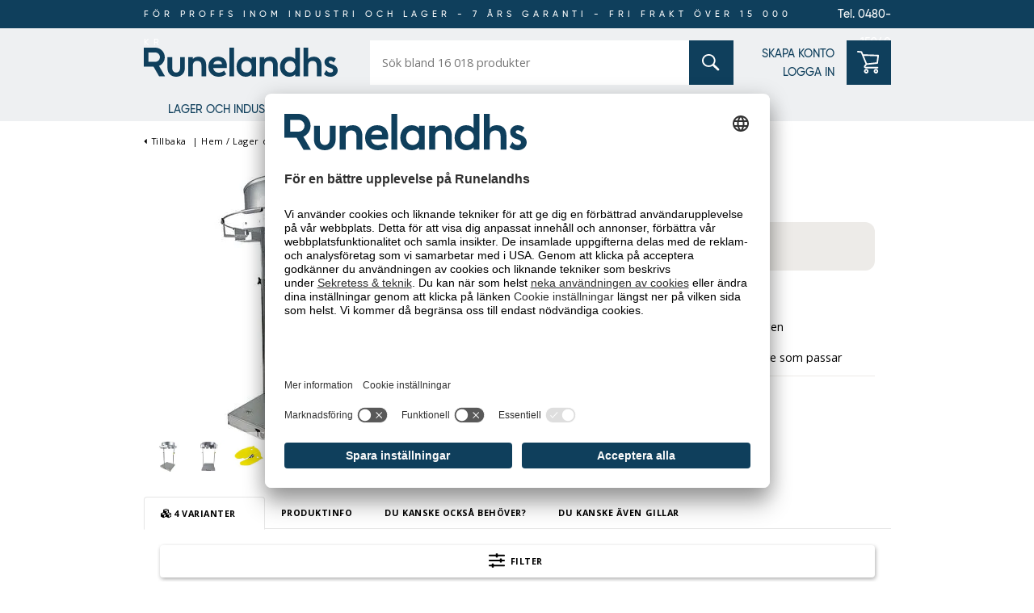

--- FILE ---
content_type: text/html; charset=utf-8
request_url: https://www.runelandhs.se/lager-och-industri/milj%C3%B6-avfallshantering/sops%C3%A4cksh%C3%A5llare-s%C3%A4ckh%C3%A5llare/s%C3%A4ckh%C3%A5llare-tubesac-tubestand
body_size: 39011
content:


<!DOCTYPE html>
<html lang="sv" >
<head>
    <link as="image" href="https://cdn.runelandhs.se/content/images/thumbs/0133879_säckhållare-tubesac-tubestand-tsrf1-stor_400.jpeg" rel="preload">

    <title>S&#228;ckh&#229;llare TubeSac TubeStand | Runelandhs</title>
    <meta http-equiv="Content-type" content="text/html;charset=UTF-8" />
    <meta http-equiv="content-language" content="sv-SE" />
    <meta name="description" content="S&#228;ckh&#229;llare TubeSac TubeStand. Runelandhs - f&#246;r proffs inom industri och lager. Vi har ett stort sortiment av h&#246;gsta kvalitet. Best&#228;ll enkelt online!" />
    <meta name="keywords" content="tubesac, tubestand, s&#228;ckh&#229;llare" />
    <meta name="viewport" content="width=device-width, initial-scale=1, maximum-scale=5">
    <meta name="format-detection" content="telephone=no">
    
<meta name="google-site-verification" content="JMFsrf67VNGRMYq5GpQTtEygsTPcvASrSOmSkSuAp7g" /><meta name="robots" content="index, follow">
    <link rel="preconnect" href="https://fonts.googleapis.com/" crossorigin="anonymous" />
    <link rel="preconnect" href="https://fonts.gstatic.com/" crossorigin="anonymous" />
    <link rel="preload" href="/Themes/Runelandhs/Content/css/font-gilroy.css" as="style" />

    
    
    




    

    <meta property="og:type" content="product" />
<meta property="og:title" content="S&#228;ckh&#229;llare TubeSac TubeStand" />
<meta property="og:description" content="S&#228;ckh&#229;llare TubeSac TubeStand. Runelandhs - f&#246;r proffs inom industri och lager. Vi har ett stort sortiment av h&#246;gsta kvalitet. Best&#228;ll enkelt online!" />
<meta property="og:image" content="https://cdn.runelandhs.se/content/images/thumbs/0133879_säckhållare-tubesac-tubestand-tsrf1-stor_400.jpeg" />
<meta property="og:url" content="https://www.runelandhs.se/lager-och-industri/milj%C3%B6-avfallshantering/sops%C3%A4cksh%C3%A5llare-s%C3%A4ckh%C3%A5llare/s%C3%A4ckh%C3%A5llare-tubesac-tubestand" />
<meta property="og:site_name" content="Runelandhs AB" />

    
    

    
<script>
	var ThreeBits = ThreeBits||{};
	ThreeBits.Loop54Settings = {
		IP: "192.168.100.11",
		UserId: "756625504",
	    Url: "https://runelandhs-se-prod.54proxy.com",
        LanguageCode: "sv"
	};
</script><link rel="preconnect" href="https://app.usercentrics.eu"/><link rel="dns-prefetch" href="https://app.usercentrics.eu"/><link rel="preconnect"/><script id="usercentrics-cmp" data-settings-id="tX-gP-cP5xbqtb" src="https://app.usercentrics.eu/browser-ui/latest/loader.js" data-tcf-enabled="true">
</script>
<script>dataLayer = [];</script>
<script type="text/javascript">
        // create dataLayer
        window.dataLayer = window.dataLayer || [];
        function gtag() {
            dataLayer.push(arguments);
        }

        // set „denied" as default for both ad and analytics storage, as well as ad_user_data and ad_personalization,
        gtag("consent", "default", {
            ad_user_data: "denied",
            ad_personalization: "denied",
            ad_storage: "denied",
            analytics_storage: "denied",
            wait_for_update: 2000 // milliseconds to wait for update
        });

        // Enable ads data redaction by default [optional]
        gtag("set", "ads_data_redaction", true);
    </script>

    <script type="text/javascript">
        // Google Tag Manager
        (function(w, d, s, l, i) {
            w[l] = w[l] || [];
            w[l].push({
                'gtm.start': new Date().getTime(),
                event: 'gtm.js'
            });
            var f = d.getElementsByTagName(s)[0],
                j = d.createElement(s),
                dl = l != 'dataLayer' ? '&l=' + l : '';
            j.async = true;
            j.src =
                'https://www.googletagmanager.com/gtm.js?id=' + i + dl;
            f.parentNode.insertBefore(j, f);
        })(window, document, 'script', 'dataLayer', 'GTM-PPDRPB2'); //replace GTM-XXXXXX with Google Tag Manager ID
    </script>

    <style type="text/css">
                    #header{position:fixed;height:130px;width:100vw;background-color:#eef0f2;z-index:1000;padding-bottom:5px}@media only screen and (min-width:1021px){#header{height:110px;height:150px}}@media only screen and (min-width:1021px){#header{padding-bottom:0}}#header .banner-wrap{display:none;width:100%;background-color:#0f3f5c}@media only screen and (min-width:1021px){#header .banner-wrap{display:block}}#header .banner-wrap .header-banner{width:925px;margin:0 auto;height:35px;line-height:35px;font-family:gilroy-medium;display:flex;flex-flow:row nowrap}@media only screen and (min-width:1340px){#header .banner-wrap .header-banner{width:1240px}}#header .banner-wrap .header-banner .banner-placeholder{flex-grow:1}#header .banner-wrap .header-banner .banner-text{color:#fff;font-size:11px;letter-spacing:5px;display:table;margin:0 auto}#header .banner-wrap .header-banner .banner-phone{font-size:14px;color:#fff;display:inline-block;flex-grow:1;text-align:right;text-decoration:none}#header .header-wrap{display:flex;flex-flow:column;height:100%;padding:5px 0;justify-content:space-between;width:295px;margin:auto;align-items:flex-start}@media only screen and (min-width:1021px){#header .header-wrap{padding:unset;height:calc(85px);justify-content:space-evenly}}@media screen and (-ms-high-contrast:active),(-ms-high-contrast:none){#header .header-wrap{justify-content:space-around}}@media only screen and (min-width:630px){#header .header-wrap{width:630px}}@media only screen and (min-width:1021px){#header .header-wrap{justify-content:unset;width:925px;padding:0}}@media only screen and (min-width:1021px){#header .header-wrap{flex-flow:row;align-items:center;justify-content:space-between}}#header .header-wrap #menu-wrapper-left{display:flex;padding-top:10px;width:100%}@media only screen and (min-width:1021px){#header .header-wrap #menu-wrapper-left{padding-top:0;width:unset}}@media screen and (-ms-high-contrast:active),(-ms-high-contrast:none){#header .header-wrap #menu-wrapper-left{min-width:295px;align-items:center}}#header .header-wrap #menu-wrapper-left #mob-menu-button{padding-right:15px}#header .header-wrap #menu-wrapper-left #mob-menu-button svg{fill:#0f3f5c}#header .header-wrap #menu-wrapper-left #header-logo{display:flex;flex-flow:row;align-items:center;width:100%;height:100%;justify-content:flex-end}@media only screen and (min-width:1021px){#header .header-wrap #menu-wrapper-left #header-logo{justify-content:flex-start}}#header .header-wrap #menu-wrapper-left #header-logo svg#logo{height:24px;width:160px;fill:#0f3f5c}@media only screen and (min-width:1021px){#header .header-wrap #menu-wrapper-left #header-logo svg#logo{height:36px;width:240px}}#header .header-wrap #menu-wrapper-left #header-logo #header-logo-left{display:flex;flex-flow:column;width:160px}@media only screen and (min-width:1021px){#header .header-wrap #menu-wrapper-left #header-logo #header-logo-left{width:240px}}@media only screen and (min-width:1021px){#header .header-wrap #menu-wrapper-left #header-logo #header-logo-left img{padding-bottom:7px}}@media screen and (-ms-high-contrast:active),(-ms-high-contrast:none){#header .header-wrap #menu-wrapper-left #header-logo #header-logo-left img{width:200px;height:35px}}#header .header-wrap #menu-wrapper-right{display:flex;flex-flow:column;width:100%;height:76px}@media only screen and (min-width:1021px){#header .header-wrap #menu-wrapper-right{height:55px}}#header .header-wrap #menu-wrapper-right #menu-wrapper-right-upper{display:flex;flex-flow:row;width:100%}@media only screen and (min-width:1021px){#header .header-wrap #menu-wrapper-right #menu-wrapper-right-upper{align-self:flex-end}}@media only screen and (-ms-high-contrast:active),(-ms-high-contrast:none) and (min-width:1021px){#header .header-wrap #menu-wrapper-right #menu-wrapper-right-upper{width:auto}}#header .header-wrap #menu-wrapper-right #menu-wrapper-right-upper #menu-wrapper-search{position:relative;width:100%}@media only screen and (min-width:1021px){#header .header-wrap #menu-wrapper-right #menu-wrapper-right-upper #menu-wrapper-search{margin-left:40px}}@media only screen and (min-width:1340px){#header .header-wrap #menu-wrapper-right #menu-wrapper-right-upper #menu-wrapper-search{margin-left:100px}}@media only screen and (-ms-high-contrast:active),(-ms-high-contrast:none) and (min-width:1021px){#header .header-wrap #menu-wrapper-right #menu-wrapper-right-upper #menu-wrapper-search{width:auto}}#header .header-wrap #menu-wrapper-right #menu-wrapper-right-upper #menu-wrapper-search .search-wrap{width:100%;height:46px}@media only screen and (min-width:1021px){#header .header-wrap #menu-wrapper-right #menu-wrapper-right-upper #menu-wrapper-search .search-wrap{height:55px;width:450px}}@media only screen and (min-width:1340px){#header .header-wrap #menu-wrapper-right #menu-wrapper-right-upper #menu-wrapper-search .search-wrap{width:540px}}#header .header-wrap #menu-wrapper-right #menu-wrapper-right-upper #menu-wrapper-search .search-wrap form{display:flex;position:relative;height:100%}#header .header-wrap #menu-wrapper-right #menu-wrapper-right-upper #menu-wrapper-search .search-wrap form input{border:none;margin:0}#header .header-wrap #menu-wrapper-right #menu-wrapper-right-upper #menu-wrapper-search .search-wrap form input[type="text"]{width:100%;height:100%;padding:0 0 0 15px}#header .header-wrap #menu-wrapper-right #menu-wrapper-right-upper #menu-wrapper-search .search-wrap form .search-action-container{position:absolute;right:0;display:flex;align-items:center;height:100%}#header .header-wrap #menu-wrapper-right #menu-wrapper-right-upper #menu-wrapper-search .search-wrap form .search-action-container .hidden{display:none}#header .header-wrap #menu-wrapper-right #menu-wrapper-right-upper #menu-wrapper-search .search-wrap form .search-box-reset-icon{border:none;background:none;height:100%;width:fit-content;padding-right:15px;cursor:pointer}#header .header-wrap #menu-wrapper-right #menu-wrapper-right-upper #menu-wrapper-search .search-wrap form .search-box-reset-icon .icon{height:11px;width:11px}#header .header-wrap #menu-wrapper-right #menu-wrapper-right-upper #menu-wrapper-search .search-wrap form #search-button{background-color:#0f3f5c;width:46px;height:100%;position:relative;cursor:pointer}@media screen and (-ms-high-contrast:active),(-ms-high-contrast:none){#header .header-wrap #menu-wrapper-right #menu-wrapper-right-upper #menu-wrapper-search .search-wrap form #search-button{height:101%}}@media only screen and (min-width:1021px){#header .header-wrap #menu-wrapper-right #menu-wrapper-right-upper #menu-wrapper-search .search-wrap form #search-button{width:55px}}#header .header-wrap #menu-wrapper-right #menu-wrapper-right-upper #menu-wrapper-search .search-wrap form #search-button input[type="submit"]{width:100%;height:100%;background-color:transparent;position:relative;cursor:pointer}#header .header-wrap #menu-wrapper-right #menu-wrapper-right-upper #menu-wrapper-search .search-wrap form #search-button i{position:absolute;left:50%;top:50%;margin-left:-.75em;margin-top:-.75em;cursor:pointer}#header .header-wrap #menu-wrapper-right #menu-wrapper-right-upper #menu-wrapper-search .search-wrap form #search-button i svg{fill:#fff}#header .header-wrap #menu-wrapper-right #menu-wrapper-right-upper #menu-wrapper-search .search-wrap form #search-button:hover i svg{fill:#ffd800}#header .header-wrap #menu-wrapper-right #menu-wrapper-right-upper #small-search-results{position:absolute;left:0;background-color:#fff;box-shadow:1px 2px 5px 0 #d6d6d6;width:100%;z-index:200;max-height:500px;overflow-y:auto}@media only screen and (min-width:1021px){#header .header-wrap #menu-wrapper-right #menu-wrapper-right-upper #small-search-results{width:100%}}#header .header-wrap #menu-wrapper-right #menu-wrapper-right-upper #small-search-results h5{background-color:#0f3f5c;padding:15px;color:#fff}#header .header-wrap #menu-wrapper-right #menu-wrapper-right-upper #small-search-results ul{list-style:none;padding:15px}#header .header-wrap #menu-wrapper-right #menu-wrapper-right-upper #small-search-results ul li{line-height:25px}#header .header-wrap #menu-wrapper-right #menu-wrapper-right-upper #small-search-results ul li a{text-decoration:none;color:#000}#header .header-wrap #menu-wrapper-right #menu-wrapper-right-upper #small-search-results ul li.selected a{color:#0f3f5c;font-weight:bold}#header .header-wrap #menu-wrapper-right #menu-wrapper-right-upper #minicart-container{padding-left:15px;position:relative}#header .header-wrap #menu-wrapper-right #menu-wrapper-right-upper #minicart-container #mob-cart-link{position:relative;height:46px;width:46px;background-color:#0f3f5c;cursor:pointer}@media only screen and (min-width:1021px){#header .header-wrap #menu-wrapper-right #menu-wrapper-right-upper #minicart-container #mob-cart-link{width:55px;height:55px}}#header .header-wrap #menu-wrapper-right #menu-wrapper-right-upper #minicart-container #mob-cart-link #badge{position:absolute}#header .header-wrap #menu-wrapper-right #menu-wrapper-right-upper #minicart-container #mob-cart-link #badge[data-cart-items-count='0']{display:none}#header .header-wrap #menu-wrapper-right #menu-wrapper-right-upper #minicart-container #mob-cart-link .icon-solid-shopping-cart{position:absolute;margin:9px}@media only screen and (min-width:1021px){#header .header-wrap #menu-wrapper-right #menu-wrapper-right-upper #minicart-container #mob-cart-link .icon-solid-shopping-cart{margin:13px}}#header .header-wrap #menu-wrapper-right #menu-wrapper-right-upper #minicart-container #mob-cart-link .icon-light-circle{position:absolute;top:-9px;left:35px}@media only screen and (min-width:1021px){#header .header-wrap #menu-wrapper-right #menu-wrapper-right-upper #minicart-container #mob-cart-link .icon-light-circle{left:47px}}#header .header-wrap #menu-wrapper-right #menu-wrapper-right-upper #minicart-container #mob-cart-link .cart-qty{font-family:gilroy-bold;color:#000;font-weight:normal;line-height:20px;width:20px;text-align:center;position:absolute;top:-8px;right:-56px;z-index:2}@media only screen and (min-width:1021px){#header .header-wrap #menu-wrapper-right #menu-wrapper-right-upper #minicart-container #mob-cart-link .cart-qty{right:-68px}}#header .header-wrap #menu-wrapper-right #menu-wrapper-links{display:none;width:100%;font-family:"gilroy-medium";font-size:14px}@media only screen and (min-width:1021px){#header .header-wrap #menu-wrapper-right #menu-wrapper-links{display:block}}@media screen and (-ms-high-contrast:active),(-ms-high-contrast:none){#header .header-wrap #menu-wrapper-right #menu-wrapper-links{padding-left:20px}}#header .header-wrap #menu-wrapper-right #menu-wrapper-links .header-links{height:100%}#header .header-wrap #menu-wrapper-right #menu-wrapper-links .header-links #sub-nav{height:inherit}#header .header-wrap #menu-wrapper-right #menu-wrapper-links .header-links #sub-nav ul{display:flex;flex-flow:column;justify-content:space-evenly;height:inherit;list-style-type:none;text-align:right}@media only screen and (-ms-high-contrast:active),(-ms-high-contrast:none) and (min-width:1021px){#header .header-wrap #menu-wrapper-right #menu-wrapper-links .header-links #sub-nav ul li{padding:6px 0}}#header .header-wrap #menu-wrapper-right #menu-wrapper-links .header-links #sub-nav ul a{text-decoration:none}#header .header-wrap #menu-wrapper-right #menu-wrapper-links .header-links #sub-nav ul a:hover{text-decoration:underline}#header .header-wrap #menu-wrapper-right #menu-wrapper-right-lower{padding-bottom:10px;line-height:30px;height:20px;text-align:right}#header .header-wrap #menu-wrapper-right #menu-wrapper-right-lower .header-phone{font-family:gilroy-medium;font-size:13px;text-decoration:none;color:#0f3f5c}@media only screen and (min-width:1021px){#header .header-wrap #menu-wrapper-right #menu-wrapper-right-lower{display:none;height:unset;padding-bottom:0}}.admin-header-links{position:fixed;right:0;top:0;z-index:2000000}.admin-header-links a{color:#fff;text-decoration:none}.admin-header-links .button-link-1{line-height:35px;height:unset}@media screen and (max-width:1020px){.admin-header-links{display:none}}#top-menu-container{top:110px;height:30px;width:100%}#top-menu-container{z-index:500}#top-menu-container li{list-style:none}#top-menu-container a{color:#0f3f5c;text-decoration:none}#top-menu-container .top-menu-item.no-subs a:hover{text-decoration:underline}#top-menu-container .sub-menu-item a{color:#000}#top-menu-container a.menu-link{padding-left:40px;display:inline-block}#top-menu-container li>a{font-family:"gilroy-medium";font-size:14px}#top-menu-container li:hover svg{transform:rotate(90deg);transition:.2s ease-in-out}#top-menu-container .sub-menu-container li:hover>a,#top-menu-container .sub-menu-container li:hover i{color:#0f3f5c}#top-menu-container li.top-menu-item i{padding-left:2px;vertical-align:middle;position:absolute;top:3px}.sub-menu-container{display:none;background-color:#fff;line-height:30px;padding:10px 0 20px 0;position:absolute;left:0;top:30px;width:300px;height:300px;z-index:10}.sub-menu-container[data-menu-level="1"]{background:#eef0f2;background:linear-gradient(90deg,#eef0f2 0%,#dddfe1 100%)}.sub-menu-container [data-menu-level="2"]{top:0;left:300px;background:#eef0f2;background:linear-gradient(90deg,#eef0f2 0%,#dddfe1 100%)}.sub-menu-container [data-menu-level="3"]{top:0;left:300px;background:#eef0f2;background:linear-gradient(90deg,#eef0f2 0%,#dddfe1 100%)}.sub-menu-item{max-height:60px;overflow:hidden}#top-menu-container .multicol-container{position:absolute;top:30px;left:0;padding:0;margin:0 auto;width:100%;display:none}#top-menu-container .multicol-container .scroller{overflow-y:scroll;height:100%;background-color:#fff}#top-menu-container .multicol-container .scroller .multicol{margin-top:0;padding:10px 40px 20px}#top-menu-container .multicol-container .scroller .multicol .headline{color:#0f3f5c}#top-menu-container .sub-menu-item.active>a,#top-menu-container .top-menu-item.active>a{color:#0f3f5c;font-weight:bold}#top-menu-container .multicol a:hover{text-decoration-line:underline}.top-menu-bar{margin:0 auto;position:relative}ul .top-menu-item:nth-child(-n+2){padding-right:17px}.top-menu-item{line-height:27px;float:left;text-transform:uppercase}.top-menu-item a{vertical-align:middle}.top-menu-link{padding-top:11px;padding-bottom:11px;padding-left:40px;text-transform:uppercase}.menu-link,.multicol{text-transform:none}#top-menu-container{display:none}@media screen and (min-width:1021px){.master-wrapper-page.desktop #top-menu-container{display:block}.master-wrapper-page.desktop .top-menu-bar{width:945px}.master-wrapper-page.desktop #mobile-nav{display:none}.master-wrapper-page.desktop #mobile-banner{top:80px;display:none}.master-wrapper-page.desktop #mob-menu-button{display:none}.master-wrapper-page.desktop .master-wrapper-main .center-1 .multicol{margin-top:50px}}@media screen and (min-width:1340px){.master-wrapper-content .top-menu-bar{width:1260px!important}}@media screen and (max-width:1366px){#header .free-usp{display:none}#top-menu-container li.hidden-on-pads{display:none}}
                </style>
    <link href="https://cdn.runelandhs.se/bundles/styles/fk9_jh7fe_l9tohpdvubofyzgcfsso55r_78slfggum1" rel="stylesheet"/>


    
    <link rel="canonical" href="https://www.runelandhs.se/lager-och-industri/miljö-avfallshantering/sopsäckshållare-säckhållare/säckhållare-tubesac-tubestand" />

    
    
    

    <!-- 57 x 57 Android and iPhone 3 icon -->
    <link rel="apple-touch-icon" media="screen and (resolution: 163dpi)" href="/Themes/runelandhs/Content/images/favicon.ico" />
    <!-- 114 x 114 iPhone retina icon -->
    <link rel="apple-touch-icon-precomposed" media="screen and (resolution: 326dpi)" href="/Themes/runelandhs/Content/images/favicon.ico" />
    <!-- 57 x 57 Nokia icon -->
    <link rel="shortcut icon" href="/Themes/runelandhs/Content/images/favicon.ico" />



</head>
<body>
    <div id="modal-backdrop"></div>

    



<div id="dialog-notifications-success" title="Meddelande" style="display:none;">
</div>
<div id="dialog-notifications-error" title="Fel" style="display:none;">
</div>

<div class="master-wrapper-page desktop">
    
    

<div id="dialog-eu-cookie-law" class="eu-cookie-law" data-loadtime="4000">
        <p class="content">
            Runelandhs använder cookies för statistik, anpassat innehåll och annonser. Du godkänner att vi använder cookies genom att fortsätta att använda sidan.&nbsp;<a href="/privacy">Läs&nbsp;mer</a>
        </p>
        <div class="button-container">
            <span id="open-cookie-settings" class="button-1 open-cookie-settings">
                Cookie inställningar
            </span>
            <span id="accept-all" class="button-1">
                Acceptera
            </span>
        </div>
</div>
    <div id="dialog-eu-cookie-law-detailed-container"></div>
    
    <div class="master-wrapper-content">
        <svg class="icon" aria-hidden="true" focusable="false" style="width: 1px; height: 1px; position: absolute; top: -100px; left: -100px;" viewbox="0 0 40 40">
    <def>
        <style>
            path {
                stroke-width: 40;
            }

            /*#icon-light-circle {
                fill: #bfcc3c;
            }*/
        </style>
    </def>
    <symbol id="icon-solid-info" viewBox="0 0 512 512">
        <path d="M256 8C119.043 8 8 119.083 8 256c0 136.997 111.043 248 248 248s248-111.003 248-248C504 119.083 392.957 8 256 8zm0 110c23.196 0 42 18.804 42 42s-18.804 42-42 42-42-18.804-42-42 18.804-42 42-42zm56 254c0 6.627-5.373 12-12 12h-88c-6.627 0-12-5.373-12-12v-24c0-6.627 5.373-12 12-12h12v-64h-12c-6.627 0-12-5.373-12-12v-24c0-6.627 5.373-12 12-12h64c6.627 0 12 5.373 12 12v100h12c6.627 0 12 5.373 12 12v24z" />
    </symbol>

    <symbol id="icon-light-search" viewBox="0 0 512 512">
        <path d="M508.5 481.6l-129-129c-2.3-2.3-5.3-3.5-8.5-3.5h-10.3C395 312 416 262.5 416 208 416 93.1 322.9 0 208 0S0 93.1 0 208s93.1 208 208 208c54.5 0 104-21 141.1-55.2V371c0 3.2 1.3 6.2 3.5 8.5l129 129c4.7 4.7 12.3 4.7 17 0l9.9-9.9c4.7-4.7 4.7-12.3 0-17zM208 384c-97.3 0-176-78.7-176-176S110.7 32 208 32s176 78.7 176 176-78.7 176-176 176z" />
    </symbol>

    <symbol id="icon-solid-search">
        <svg xmlns="http://www.w3.org/2000/svg">
            <path d="M13.9708 2.39401C10.7788 -0.798005 5.58519 -0.798005 2.39401 2.39401C-0.798005 5.58603 -0.798005 10.7797 2.39401 13.9708C5.24208 16.8189 9.68322 17.1251 12.8744 14.892L18.5647 20.5822C19.1217 21.1393 20.0252 21.1393 20.5822 20.5822C21.1393 20.0252 21.1393 19.1217 20.5822 18.5647L14.892 12.8744C17.1251 9.68239 16.8189 5.24124 13.9708 2.39401ZM12.6261 12.6261C10.1757 15.0765 6.1892 15.0765 3.73961 12.6261C1.28918 10.1757 1.28918 6.1892 3.73961 3.73961C6.19004 1.28918 10.1765 1.28918 12.6261 3.73961C15.0757 6.1892 15.0757 10.1757 12.6261 12.6261Z" />
        </svg>
    </symbol>

    <svg id="icon-light-phone" viewBox="0 0 512 512">
        <path stroke-width="20" d="M487.8 24.1L387 .8c-14.7-3.4-29.8 4.2-35.8 18.1l-46.5 108.5c-5.5 12.7-1.8 27.7 8.9 36.5l53.9 44.1c-34 69.2-90.3 125.6-159.6 159.6l-44.1-53.9c-8.8-10.7-23.8-14.4-36.5-8.9L18.9 351.3C5 357.3-2.6 372.3.8 387L24 487.7C27.3 502 39.9 512 54.5 512 306.7 512 512 307.8 512 54.5c0-14.6-10-27.2-24.2-30.4zM55.1 480l-23-99.6 107.4-46 59.5 72.8c103.6-48.6 159.7-104.9 208.1-208.1l-72.8-59.5 46-107.4 99.6 23C479.7 289.7 289.6 479.7 55.1 480z" />
    </svg>

    <svg id="icon-solid-phone" viewBox="0 0 512 512">
        <path d="M493.4 24.6l-104-24c-11.3-2.6-22.9 3.3-27.5 13.9l-48 112c-4.2 9.8-1.4 21.3 6.9 28l60.6 49.6c-36 76.7-98.9 140.5-177.2 177.2l-49.6-60.6c-6.8-8.3-18.2-11.1-28-6.9l-112 48C3.9 366.5-2 378.1.6 389.4l24 104C27.1 504.2 36.7 512 48 512c256.1 0 464-207.5 464-464 0-11.2-7.7-20.9-18.6-23.4z" />
    </svg>


    <symbol id="icon-light-plus" viewBox="0 0 384 512">
        <path d="M376 232H216V72c0-4.42-3.58-8-8-8h-32c-4.42 0-8 3.58-8 8v160H8c-4.42 0-8 3.58-8 8v32c0 4.42 3.58 8 8 8h160v160c0 4.42 3.58 8 8 8h32c4.42 0 8-3.58 8-8V280h160c4.42 0 8-3.58 8-8v-32c0-4.42-3.58-8-8-8z" />
    </symbol>

    <svg id="icon-light-angle-right" viewBox="0 0 192 512">
        <path d="M166.9 264.5l-117.8 116c-4.7 4.7-12.3 4.7-17 0l-7.1-7.1c-4.7-4.7-4.7-12.3 0-17L127.3 256 25.1 155.6c-4.7-4.7-4.7-12.3 0-17l7.1-7.1c4.7-4.7 12.3-4.7 17 0l117.8 116c4.6 4.7 4.6 12.3-.1 17z" />
    </svg>

    <symbol id="icon-light-bars" viewBox="0 0 448 512">
        <svg width="25" height="25" viewBox="0 0 25 25" fill="none" xmlns="http://www.w3.org/2000/svg">
            <path d="M25 0H0V5H25V0Z" fill="#19445E" />
            <path d="M25 20H0V25H25V20Z" fill="#19445E" />
            <path d="M25 10H0V15H25V10Z" fill="#19445E" />
        </svg>
        
    </symbol>

    <symbol id="runelandhs-logo">
        <svg viewBox="0 0 240 36" xmlns="http://www.w3.org/2000/svg">
            <path d="M229.116 17.8481C229.116 16.9729 229.897 16.195 231.23 16.195C232.882 16.195 234.076 16.9729 235.04 18.3951L237.745 13.7072C236.279 12.285 233.991 11.2315 230.999 11.2315C226.958 11.2315 223.649 14.2663 223.649 17.8481C223.649 21.3407 225.99 23.5935 229.253 24.651L231.367 25.3398C233.157 25.9354 234.351 26.766 234.351 28.2814C234.351 29.9345 232.882 30.8988 231.181 30.8988C228.646 30.8988 226.877 29.6023 225.945 27.7182L223.038 32.7627C224.65 34.5779 227.342 36.0041 231.185 36.0041C236.327 36.0041 240.004 32.6492 240.004 28.2814C240.004 23.9136 236.514 21.8026 233.299 20.6965L231.278 20.0077C229.942 19.5458 229.116 18.9056 229.116 17.8481ZM214.142 35.449H219.977V21.523C219.977 15.4575 216.669 11.2275 210.651 11.2275C206.699 11.2275 204.59 12.6537 203.484 14.2136V0.060791H197.654V35.449H203.484V22.1673C203.484 18.3991 205.78 16.4219 208.906 16.4219C212.352 16.4219 214.142 18.3991 214.142 22.1673V35.449ZM187.409 35.449H193.244V0.060791H187.409V14.0799C185.708 12.2404 183.137 11.2315 180.015 11.2315C173.585 11.2315 168.625 16.1504 168.625 23.6421C168.625 31.1338 173.585 36.0041 180.015 36.0041C183.137 36.0041 185.712 35.0398 187.409 33.2002V35.449ZM187.684 23.6381C187.684 28.1882 184.652 30.8097 181.299 30.8097C177.489 30.8097 174.456 28.1882 174.456 23.6381C174.456 19.0434 177.489 16.4219 181.299 16.4219C184.656 16.4219 187.684 19.0434 187.684 23.6381ZM159.992 35.449H165.823V21.523C165.823 15.4575 162.515 11.2275 156.498 11.2275C152.683 11.2275 150.436 12.6537 149.33 14.2136V11.7785H143.496V35.449H149.33V22.1673C149.33 18.3991 151.626 16.4219 154.748 16.4219C158.194 16.4219 159.984 18.3991 159.984 22.1673V35.449H159.992ZM133.397 35.449H139.094V11.7785H133.397V14.0759C131.652 12.3296 129.169 11.2275 126.185 11.2275C120.075 11.2275 114.839 15.8708 114.839 23.6381C114.839 31.4053 120.075 36 126.185 36C129.169 36 131.652 34.9425 133.397 33.1962V35.449ZM133.535 23.6381C133.535 28.1882 130.595 30.8097 127.198 30.8097C123.476 30.8097 120.63 28.1882 120.63 23.6381C120.63 19.0434 123.476 16.4219 127.198 16.4219C130.595 16.4219 133.535 19.0434 133.535 23.6381ZM105.976 35.449H111.811V0.060791H105.976V35.449ZM102.623 25.2466C102.805 24.2823 102.854 23.2694 102.854 22.4874C102.854 16.1463 99.3188 11.2275 91.8764 11.2275C84.9887 11.2275 79.9798 16.3287 79.9798 23.6826C79.9798 30.6233 84.9401 36 92.7024 36C97.1403 36 100.193 34.3672 101.963 32.8842L99.3714 28.3948C97.9704 29.7076 95.8 30.992 92.8846 30.992C89.0743 30.992 86.4545 28.6947 85.9483 25.2466H102.623ZM96.8812 20.5587H86.086C86.6853 17.6171 89.0257 16.2395 91.8723 16.2395C94.6339 16.2395 96.7921 17.6171 96.8812 20.5587ZM71.3915 35.449H77.2264V21.523C77.2264 15.4575 73.9182 11.2275 67.9011 11.2275C64.0867 11.2275 61.8394 12.6537 60.734 14.2136V11.7785H54.8991V35.449H60.734V22.1673C60.734 18.3991 63.0299 16.4219 66.1559 16.4219C69.6017 16.4219 71.3915 18.3991 71.3915 22.1673V35.449ZM50.7689 25.7045V11.7785H44.934V25.0602C44.934 28.0018 43.5087 30.8056 40.0669 30.8056C36.621 30.8056 35.1997 28.0018 35.1997 25.0602V11.7785H29.3689V25.7045C29.3689 30.8502 32.997 36 40.0709 36C47.1408 36 50.7689 30.8543 50.7689 25.7045Z" />
            <path d="M14.1884 17.5523H5.8106V6.00878H14.1884C17.367 6.00878 19.9544 8.59786 19.9544 11.7826C19.9544 14.9672 17.3711 17.5523 14.1884 17.5523ZM18.8369 22.6048C23.0237 20.7977 25.9635 16.6285 25.9635 11.7826C25.9635 5.28351 20.6793 0 14.1884 0H0V23.5611H12.0869L18.9867 35.5178H26.2874L18.8369 22.6048Z" />
        </svg>
    </symbol>

    <symbol id="runelandhs-logo-new">
        <svg id="a" data-name="Lager 1" xmlns="http://www.w3.org/2000/svg" viewBox="0 0 270.01324 40.47729">
            <path d="M103.36652,12.625c-7.75134,0-13.38409,5.7356-13.38409,14.00366,0,7.80249,5.58105,13.84863,14.3139,13.84863,4.99323,0,8.42981-1.83374,10.41772-3.50537l-2.91467-5.04883c-1.57794,1.47803-4.0163,2.92163-7.29633,2.92163-4.28937,0-7.23444-2.58374-7.80249-6.45972h18.75732c.20728-1.08447.25842-2.22144.25842-3.1001,0-7.1311-3.97876-12.65991-12.34979-12.65991ZM96.8551,23.1145c.67194-3.30664,3.30737-4.85742,6.51141-4.85742,3.1001,0,5.52881,1.55078,5.6322,4.85742h-12.14362Z" fill="#fff" />
            <path d="M50.55591,28.17871c0,3.30688-1.60229,6.45923-5.47766,6.45923s-5.47717-3.15234-5.47717-6.45923v-14.93408h-6.56256v15.65771c0,5.78735,4.08215,11.57495,12.03973,11.57495,7.95807,0,12.04022-5.7876,12.04022-11.57495v-15.65771h-6.56256v14.93408Z" fill="#fff" />
            <path d="M76.39215,12.625c-4.28888,0-6.82098,1.60181-8.06091,3.35913v-2.7395h-6.56256v26.61255h6.56256v-14.93408c0-4.2373,2.58325-6.45923,6.09735-6.45923,3.87592,0,5.89117,2.22192,5.89117,6.45923v14.93408h6.56256v-15.65723c0-6.8208-3.7204-11.57495-10.49017-11.57495Z" fill="#fff" />
            <path d="M210.84686,15.82886c-1.91138-2.06738-4.80573-3.20386-8.3194-3.20386-7.23444,0-12.815,5.52881-12.815,13.95142,0,8.42334,5.58057,13.90088,12.815,13.90088,3.51367,0,6.40802-1.08521,8.3194-3.1521v2.53198h6.56305V.06787h-6.56305v15.76099ZM203.97467,34.63794c-4.28937,0-7.70013-2.94507-7.70013-8.06152,0-5.16699,3.41077-8.11255,7.70013-8.11255,3.77209,0,7.18231,2.94556,7.18231,8.11255,0,5.11646-3.41022,8.06152-7.18231,8.06152Z" fill="#fff" />
            <path d="M236.99371,12.625c-4.44391,0-6.82098,1.60181-8.0614,3.35913V.06787h-6.56207v39.78931h6.56207v-14.93408c0-4.2373,2.58374-6.45923,6.09784-6.45923,3.87543,0,5.89117,2.22192,5.89117,6.45923v14.93408h6.56256v-15.65723c0-6.8208-3.72083-11.57495-10.49017-11.57495Z" fill="#fff" />
            <path d="M262.46918,23.26978l-2.27362-.7749c-1.4989-.51685-2.42877-1.24048-2.42877-2.4292,0-.98145.87817-1.86011,2.37708-1.86011,1.85815,0,3.20093.8772,4.28534,2.47632l3.04437-5.27246c-1.64886-1.59912-4.22253-2.78442-7.58813-2.78442-4.54736,0-8.26819,3.41016-8.26819,7.44067,0,3.92773,2.63544,6.45972,6.30463,7.64844l2.37701.7749c2.0152.67188,3.35852,1.60156,3.35852,3.30664,0,1.86084-1.65338,2.9458-3.5658,2.9458-2.85077,0-4.84424-1.45801-5.89111-3.57666l-3.27344,5.66992c1.81506,2.04053,4.84277,3.64258,9.16455,3.64258,5.78778,0,9.92163-3.77246,9.92163-8.68164,0-4.90845-3.92657-7.28564-7.54407-8.52588Z" fill="#fff" />
            <path d="M150.07867,15.82886c-1.96356-1.96387-4.75403-3.20386-8.11261-3.20386-6.87317,0-12.76379,5.21924-12.76379,13.95142,0,8.73291,5.89062,13.90088,12.76379,13.90088,3.35858,0,6.14905-1.18848,8.11261-3.1521v2.53198h6.40753V13.24463h-6.40753v2.58423ZM143.10315,34.63794c-4.18604,0-7.39001-2.94507-7.39001-8.06152,0-5.16699,3.20398-8.11255,7.39001-8.11255,3.82373,0,7.13062,2.94556,7.13062,8.11255,0,5.11646-3.30688,8.06152-7.13062,8.06152Z" fill="#fff" />
            <rect x="119.22943" y=".06787" width="6.56256" height="39.78931" fill="#fff" />
            <path d="M176.0705,12.625c-4.28888,0-6.82098,1.60181-8.06091,3.35913v-2.7395h-6.56311v26.61255h6.56311v-14.93408c0-4.2373,2.58325-6.45923,6.09735-6.45923,3.87543,0,5.89069,2.22192,5.89069,6.45923v14.93408h6.56305v-15.65723c0-6.8208-3.72089-11.57495-10.49017-11.57495Z" fill="#fff" />
            <path d="M29.20953,13.24634C29.20953,5.94238,23.26715,0,15.96381,0H0v26.49194h13.59991l7.76196,13.44482h8.21552l-8.3847-14.52246c4.71045-2.03223,8.01685-6.7207,8.01685-12.16797ZM15.96381,19.73535H6.53979V6.75659h9.42401c3.57794,0,6.48907,2.91113,6.48907,6.48975,0,3.57837-2.91113,6.48901-6.48907,6.48901Z" fill="#fff" />
        </svg>
    </symbol>

    <symbol id="icon-solid-bars" viewBox="0 0 448 512">
        <path d="M16 132h416c8.837 0 16-7.163 16-16V76c0-8.837-7.163-16-16-16H16C7.163 60 0 67.163 0 76v40c0 8.837 7.163 16 16 16zm0 160h416c8.837 0 16-7.163 16-16v-40c0-8.837-7.163-16-16-16H16c-8.837 0-16 7.163-16 16v40c0 8.837 7.163 16 16 16zm0 160h416c8.837 0 16-7.163 16-16v-40c0-8.837-7.163-16-16-16H16c-8.837 0-16 7.163-16 16v40c0 8.837 7.163 16 16 16z" />
    </symbol>

    <symbol id="icon-light-shopping-cart" viewBox="0 0 576 512">
        <path d="M551.991 64H129.28l-8.329-44.423C118.822 8.226 108.911 0 97.362 0H12C5.373 0 0 5.373 0 12v8c0 6.627 5.373 12 12 12h78.72l69.927 372.946C150.305 416.314 144 431.42 144 448c0 35.346 28.654 64 64 64s64-28.654 64-64a63.681 63.681 0 0 0-8.583-32h145.167a63.681 63.681 0 0 0-8.583 32c0 35.346 28.654 64 64 64 35.346 0 64-28.654 64-64 0-17.993-7.435-34.24-19.388-45.868C506.022 391.891 496.76 384 485.328 384H189.28l-12-64h331.381c11.368 0 21.177-7.976 23.496-19.105l43.331-208C578.592 77.991 567.215 64 551.991 64zM240 448c0 17.645-14.355 32-32 32s-32-14.355-32-32 14.355-32 32-32 32 14.355 32 32zm224 32c-17.645 0-32-14.355-32-32s14.355-32 32-32 32 14.355 32 32-14.355 32-32 32zm38.156-192H171.28l-36-192h406.876l-40 192z" />
    </symbol>

    <symbol id="icon-solid-shopping-cart">
        <path d="M12.0345 17.3537L25.0647 15.9782C25.4955 15.9324 25.8384 15.5904 25.8936 15.1518L27.0589 5.88926C27.0922 5.62309 27.0147 5.35469 26.8443 5.15045C26.6739 4.94622 26.4276 4.82457 26.165 4.81564L7.57315 4.1823L6.28881 1.04402C6.15666 0.720929 5.86179 0.498282 5.52104 0.463127L1.0253 0.00499641C0.512549 -0.048573 0.0554943 0.334783 0.00471036 0.858759C-0.0466196 1.38218 0.327434 1.84924 0.840188 1.90113L4.78277 2.3029L10.4924 16.2561L9.65475 17.2114C9.65202 17.2147 9.64874 17.2181 9.64601 17.2214C9.24902 17.6879 8.04004 19.1064 8.62542 20.4205C9.16493 21.632 10.778 21.6666 10.9604 21.6666H25.3328C25.8477 21.6666 26.2655 21.2403 26.2655 20.7135C26.2655 20.1873 25.8477 19.7604 25.3328 19.7604H10.9604C10.7704 19.7604 10.4678 19.6973 10.3401 19.6231C10.3619 19.5032 10.4755 19.1516 11.0483 18.4786L12.0345 17.3537ZM8.36494 6.11638L25.0783 6.68555L24.138 14.1602L12.1732 15.4235L8.36494 6.11638Z" fill="white" />
        <path d="M23.3398 22.282C21.7971 22.282 20.5417 23.5643 20.5417 25.1413C20.5417 26.7182 21.7966 28 23.3398 28C24.8824 28 26.1378 26.7176 26.1378 25.1413C26.1378 23.5649 24.8819 22.282 23.3398 22.282ZM23.3398 26.0943C22.8254 26.0943 22.4071 25.6669 22.4071 25.1413C22.4071 24.6156 22.8254 24.1882 23.3398 24.1882C23.8536 24.1882 24.2725 24.6156 24.2725 25.1413C24.2725 25.6669 23.8536 26.0943 23.3398 26.0943Z" fill="white" />
        <path d="M11.3322 22.282C9.78955 22.282 8.53418 23.5643 8.53418 25.1412C8.53418 26.7182 9.78901 28 11.3322 28C12.8748 28 14.1301 26.7176 14.1301 25.1412C14.1301 23.5649 12.8748 22.282 11.3322 22.282ZM11.3322 26.0943C10.8183 26.0943 10.3995 25.6669 10.3995 25.1412C10.3995 24.6156 10.8178 24.1882 11.3322 24.1882C11.8465 24.1882 12.2648 24.6156 12.2648 25.1412C12.2648 25.6669 11.8465 26.0943 11.3322 26.0943Z" fill="white" />


    </symbol>

    <symbol id="icon-light-heart" viewBox="0 0 512 512">
        <path d="M462.3 62.7c-54.5-46.4-136-38.7-186.6 13.5L256 96.6l-19.7-20.3C195.5 34.1 113.2 8.7 49.7 62.7c-62.8 53.6-66.1 149.8-9.9 207.8l193.5 199.8c6.2 6.4 14.4 9.7 22.6 9.7 8.2 0 16.4-3.2 22.6-9.7L472 270.5c56.4-58 53.1-154.2-9.7-207.8zm-13.1 185.6L256.4 448.1 62.8 248.3c-38.4-39.6-46.4-115.1 7.7-161.2 54.8-46.8 119.2-12.9 142.8 11.5l42.7 44.1 42.7-44.1c23.2-24 88.2-58 142.8-11.5 54 46 46.1 121.5 7.7 161.2z" />
    </symbol>

    <symbol id="icon-light-circle" viewBox="0 0 512 512">
        <path d="M256 8C119 8 8 119 8 256s111 248 248 248 248-111 248-248S393 8 256 8z" />
    </symbol>

    <symbol id="icon-light-times-circle" viewBox="0 0 512 512">
        <path d="M256 8C119 8 8 119 8 256s111 248 248 248 248-111 248-248S393 8 256 8zm0 464c-118.7 0-216-96.1-216-216 0-118.7 96.1-216 216-216 118.7 0 216 96.1 216 216 0 118.7-96.1 216-216 216zm94.8-285.3L281.5 256l69.3 69.3c4.7 4.7 4.7 12.3 0 17l-8.5 8.5c-4.7 4.7-12.3 4.7-17 0L256 281.5l-69.3 69.3c-4.7 4.7-12.3 4.7-17 0l-8.5-8.5c-4.7-4.7-4.7-12.3 0-17l69.3-69.3-69.3-69.3c-4.7-4.7-4.7-12.3 0-17l8.5-8.5c4.7-4.7 12.3-4.7 17 0l69.3 69.3 69.3-69.3c4.7-4.7 12.3-4.7 17 0l8.5 8.5c4.6 4.7 4.6 12.3 0 17z" />
    </symbol>

    <symbol id="icon-solid-cubes" viewBox="0 0 512 512">
        <path d="M488.6 250.2L392 214V105.5c0-15-9.3-28.4-23.4-33.7l-100-37.5c-8.1-3.1-17.1-3.1-25.3 0l-100 37.5c-14.1 5.3-23.4 18.7-23.4 33.7V214l-96.6 36.2C9.3 255.5 0 268.9 0 283.9V394c0 13.6 7.7 26.1 19.9 32.2l100 50c10.1 5.1 22.1 5.1 32.2 0l103.9-52 103.9 52c10.1 5.1 22.1 5.1 32.2 0l100-50c12.2-6.1 19.9-18.6 19.9-32.2V283.9c0-15-9.3-28.4-23.4-33.7zM358 214.8l-85 31.9v-68.2l85-37v73.3zM154 104.1l102-38.2 102 38.2v.6l-102 41.4-102-41.4v-.6zm84 291.1l-85 42.5v-79.1l85-38.8v75.4zm0-112l-102 41.4-102-41.4v-.6l102-38.2 102 38.2v.6zm240 112l-85 42.5v-79.1l85-38.8v75.4zm0-112l-102 41.4-102-41.4v-.6l102-38.2 102 38.2v.6z" />
    </symbol>

    <symbol id="icon-regular-slider" viewBox="0 0 512 512">
        <path d="M496 72H288V48c0-8.8-7.2-16-16-16h-32c-8.8 0-16 7.2-16 16v24H16C7.2 72 0 79.2 0 88v16c0 8.8 7.2 16 16 16h208v24c0 8.8 7.2 16 16 16h32c8.8 0 16-7.2 16-16v-24h208c8.8 0 16-7.2 16-16V88c0-8.8-7.2-16-16-16zm0 320H160v-24c0-8.8-7.2-16-16-16h-32c-8.8 0-16 7.2-16 16v24H16c-8.8 0-16 7.2-16 16v16c0 8.8 7.2 16 16 16h80v24c0 8.8 7.2 16 16 16h32c8.8 0 16-7.2 16-16v-24h336c8.8 0 16-7.2 16-16v-16c0-8.8-7.2-16-16-16zm0-160h-80v-24c0-8.8-7.2-16-16-16h-32c-8.8 0-16 7.2-16 16v24H16c-8.8 0-16 7.2-16 16v16c0 8.8 7.2 16 16 16h336v24c0 8.8 7.2 16 16 16h32c8.8 0 16-7.2 16-16v-24h80c8.8 0 16-7.2 16-16v-16c0-8.8-7.2-16-16-16z" />
    </symbol>

    <symbol id="icon-solid-times-circle" viewBox="0 0 512 512">
        <path d="M256 8C119 8 8 119 8 256s111 248 248 248 248-111 248-248S393 8 256 8zm121.6 313.1c4.7 4.7 4.7 12.3 0 17L338 377.6c-4.7 4.7-12.3 4.7-17 0L256 312l-65.1 65.6c-4.7 4.7-12.3 4.7-17 0L134.4 338c-4.7-4.7-4.7-12.3 0-17l65.6-65-65.6-65.1c-4.7-4.7-4.7-12.3 0-17l39.6-39.6c4.7-4.7 12.3-4.7 17 0l65 65.7 65.1-65.6c4.7-4.7 12.3-4.7 17 0l39.6 39.6c4.7 4.7 4.7 12.3 0 17L312 256l65.6 65.1z" />
    </symbol>

    <symbol id="icon-solid-chevron-right" viewBox="0 0 512 512">
        <path d="M285.476 272.971L91.132 467.314c-9.373 9.373-24.569 9.373-33.941 0l-22.667-22.667c-9.357-9.357-9.375-24.522-.04-33.901L188.505 256 34.484 101.255c-9.335-9.379-9.317-24.544.04-33.901l22.667-22.667c9.373-9.373 24.569-9.373 33.941 0L285.475 239.03c9.373 9.372 9.373 24.568.001 33.941z" />
    </symbol>

    <symbol id="icon-solid-chevron-down" viewBox="0 0 512 512">
        <path d="M207.029 381.476L12.686 187.132c-9.373-9.373-9.373-24.569 0-33.941l22.667-22.667c9.357-9.357 24.522-9.375 33.901-.04L224 284.505l154.745-154.021c9.379-9.335 24.544-9.317 33.901.04l22.667 22.667c9.373 9.373 9.373 24.569 0 33.941L240.971 381.476c-9.373 9.372-24.569 9.372-33.942 0z" />
    </symbol>

    <symbol id="icon-solid-caret-left" viewBox="0 0 512 512">
        <path d="M192 127.338v257.324c0 17.818-21.543 26.741-34.142 14.142L29.196 270.142c-7.81-7.81-7.81-20.474 0-28.284l128.662-128.662c12.599-12.6 34.142-3.676 34.142 14.142z" />
    </symbol>

    <symbol id="icon-regular-angle-down" viewBox="0 0 320 512">
        <path d="M151.5 347.8L3.5 201c-4.7-4.7-4.7-12.3 0-17l19.8-19.8c4.7-4.7 12.3-4.7 17 0L160 282.7l119.7-118.5c4.7-4.7 12.3-4.7 17 0l19.8 19.8c4.7 4.7 4.7 12.3 0 17l-148 146.8c-4.7 4.7-12.3 4.7-17 0z" />
    </symbol>

    <symbol id="icon-solid-question-circle" viewBox="0 0 320 512">
        <path d="M504 256c0 136.997-111.043 248-248 248S8 392.997 8 256C8 119.083 119.043 8 256 8s248 111.083 248 248zM262.655 90c-54.497 0-89.255 22.957-116.549 63.758-3.536 5.286-2.353 12.415 2.715 16.258l34.699 26.31c5.205 3.947 12.621 3.008 16.665-2.122 17.864-22.658 30.113-35.797 57.303-35.797 20.429 0 45.698 13.148 45.698 32.958 0 14.976-12.363 22.667-32.534 33.976C247.128 238.528 216 254.941 216 296v4c0 6.627 5.373 12 12 12h56c6.627 0 12-5.373 12-12v-1.333c0-28.462 83.186-29.647 83.186-106.667 0-58.002-60.165-102-116.531-102zM256 338c-25.365 0-46 20.635-46 46 0 25.364 20.635 46 46 46s46-20.636 46-46c0-25.365-20.635-46-46-46z" />
    </symbol>

    <symbol id="icon-close" viewBox="0 0 21.5 21.5">
        <defs>
            <style>
                .icon-close {
                    fill: none;
                    stroke: #242424;
                    stroke-linecap: round;
                    stroke-miterlimit: 10;
                    stroke-width: 2.5px
                }
            </style>
        </defs>
        <g id="Lager_2" data-name="Lager 2"><g id="Lager_1-2" data-name="Lager 1"><path class="icon-close" d="m1.25 1.25 19 19M20.25 1.25l-19 19" /></g></g>
    </symbol>
</svg>
        
<div id="header">
    
    

    <div class="banner-wrap">
    <div class="header-banner">
        <span class="banner-placeholder"></span>
        <span class="banner-text">
            FÖR PROFFS INOM INDUSTRI OCH LAGER - 7 ÅRS GARANTI  -  FRI FRAKT ÖVER 15 000 KR
        </span>
        <a class="banner-phone"
           href="tel:0480-15940"
           aria-label="0480-15940" onclick="emitContactEvent('phone')">Tel. 0480-15940</a>
    </div>
</div>
<script type="text/javascript">
    function emitContactEvent(type) {
        document.getElementById('modal-backdrop').dispatchEvent(new CustomEvent("contact_click", { detail: type }));
    }
</script>

    <div class="header-wrap ui-front">
        <div id="menu-wrapper-left">
            <div id="mob-menu-button">
                <i class="icon-solid-bars"><svg><use xlink:href="#icon-solid-bars" /></svg></i>
            </div>
            <div id="header-logo">
                <div id="header-logo-left">
                    <a href="/"><svg id="logo"><use xlink:href="#runelandhs-logo" /></svg></a>
                </div>
            </div>
        </div>

        <div id="menu-wrapper-right">
            <div id="menu-wrapper-right-upper">
                <div id="menu-wrapper-search">
                    <div class="search-wrap">
    <form action="/search" autocomplete="off" method="get" onsubmit="return check_small_search_form()"><input name="__RequestVerificationToken" type="hidden" value="8cMGlGQey5DX1N9PW9d8L8koQ266yuxGsav-VRctBhE6KWbGye8Av8DgzH5Wx5c5XGoOjTKbKd6QJs5ZtHLb0IiXn-w1" />        <input type="text" class="search-box-text search-box-text-js" id="small-searchterms"  placeholder="Sök bland 16 018 produkter" name="q" />
        <label class="visuallyhidden" for="small-searchterms">Sök bland 16 018 produkter</label>
<input id="HideSmallSeachbox" name="HideSmallSeachbox" type="hidden" value="True" />        <div class="search-action-container">
            <button type="button" class="search-box-reset-icon search-box-reset-icon-js hidden">
                <svg class="icon"><use xlink:href="#icon-close" /></svg>
            </button>
            <div id="search-button">
                <i class="icon-solid-search"><svg><use xlink:href="#icon-solid-search" /></svg></i>
                <input type="submit" class="search-box-button" value="&nbsp;" />
            </div>
        </div>
        <script type="text/javascript">

            function check_small_search_form() {
                var search_terms = $("#small-searchterms");
                var search_terms_value = $("#small-searchterms").val();
                search_terms_value = search_terms_value.trim();
                if (search_terms_value === "") {
                    alert('Vänligen ange nyckelord att söka efter');
                    search_terms.focus();
                    event.preventDefault();
                    return false;
                }

                return true;
            }
        </script>
</form></div>
<div id="small-search-results" class="small-search-results-js"></div>

                </div>
                <div id="menu-wrapper-links">
                    <div class="header-links">


<div id="sub-nav">
    <ul>
        
                <li class="ico-register"><a href="/register">SKAPA KONTO</a></li>
                <li class="ico-login"><a href="/login" class="ico-login transition">LOGGA IN</a></li>
    </ul>
</div></div>
                </div>  
                <div id="minicart-container" class="minicart-container-js">
                    
<div id="mob-cart-link">
    <i class="icon-solid-shopping-cart"><svg><use xlink:href="#icon-solid-shopping-cart" /></svg></i>
    <span id="badge" class="badge" data-cart-items-count="0">
        <span value="0" class="cart-qty text-sm-uc">0</span>
        <i class="icon-light-circle"><svg><use xlink:href="#icon-light-circle" /></svg></i>
    </span>
</div>

<div id="minicart-new" class="hidden">
    <div class="mini-shopping-cart">
        <div class="count">
Din varukorg är tom.        </div>
    </div>
</div>
                </div>
            </div>
            <div id="menu-wrapper-right-lower">
                <a class="header-phone"
                   href="tel:0480-15940"
                   aria-label="0480-15940">Tel. 0480-15940</a>
            </div>
        </div>
    </div>
    

<div id="top-menu-container">
    <div class="top-menu-bar js-top-menu-bar">
        <ul>
                <li class="top-menu-item js-top-menu-item ">
                    <a class="top-menu-link" href="/lager-och-industri">Lager och industri</a>
        <i class="icon-light-angle-right"><svg><use xlink:href="#icon-light-angle-right" /></svg></i>

                                <div class="sub-menu-container js-submenu hidden" data-menu-level="1">
                <ul>
                        <li class="sub-menu-item js-sub-menu-item">
                            <a class="menu-link" href="/lager-och-industri/verkstadsinredning">Verkstadsinredning</a>
                                        <div class="sub-menu-container js-submenu hidden" data-menu-level="2">
                <ul>
                        <li class="sub-menu-item js-sub-menu-item">
                            <a class="menu-link" href="/lager-och-industri/verkstadsinredning/arbetsb&#228;nkar-arbetsbord">Arbetsb&#228;nkar &amp; Arbetsbord</a>
                            
                        </li>
                        <li class="sub-menu-item js-sub-menu-item">
                            <a class="menu-link" href="/lager-och-industri/verkstadsinredning/tillbeh&#246;r-till-arbetsb&#228;nkar-arbetsbord">Tillbeh&#246;r till Arbetsb&#228;nkar &amp; Arbetsbord</a>
                            
                        </li>
                        <li class="sub-menu-item js-sub-menu-item">
                            <a class="menu-link" href="/lager-och-industri/verkstadsinredning/arbetsstolar-industristolar">Arbetsstolar &amp; Industristolar</a>
                            
                        </li>
                        <li class="sub-menu-item js-sub-menu-item">
                            <a class="menu-link" href="/lager-och-industri/verkstadsinredning/planeringstavlor-f&#246;r-verkstad">Planeringstavlor f&#246;r Verkstad</a>
                            
                        </li>
                        <li class="sub-menu-item js-sub-menu-item">
                            <a class="menu-link" href="/lager-och-industri/verkstadsinredning/gummimattor-arbetsplatsmattor">Gummimattor &amp; Arbetsplatsmattor</a>
                            
                        </li>
                        <li class="sub-menu-item js-sub-menu-item">
                            <a class="menu-link" href="/lager-och-industri/verkstadsinredning/verktygsvagnar-verktygsf&#246;rvaring">Verktygsvagnar &amp; Verktygsf&#246;rvaring</a>
                            
                        </li>
                        <li class="sub-menu-item js-sub-menu-item">
                            <a class="menu-link" href="/lager-och-industri/verkstadsinredning/verkstadsvagnar-verktygsk&#228;rror">Verkstadsvagnar &amp; Verktygsk&#228;rror</a>
                            
                        </li>
                        <li class="sub-menu-item js-sub-menu-item">
                            <a class="menu-link" href="/lager-och-industri/verkstadsinredning/verkstadssk&#229;p-verktygssk&#229;p">Verkstadssk&#229;p &amp; Verktygssk&#229;p</a>
                            
                        </li>
                        <li class="sub-menu-item js-sub-menu-item">
                            <a class="menu-link" href="/lager-och-industri/verkstadsinredning/datorsk&#229;p">Datorsk&#229;p</a>
                            
                        </li>
                        <li class="sub-menu-item js-sub-menu-item">
                            <a class="menu-link" href="/lager-och-industri/verkstadsinredning/arbetsbelysning">Arbetsbelysning</a>
                            
                        </li>
                </ul>
            </div>

                        </li>
                        <li class="sub-menu-item js-sub-menu-item">
                            <a class="menu-link" href="/lager-och-industri/omkl&#228;dningsrum">Omkl&#228;dningsrum</a>
                                        <div class="sub-menu-container js-submenu hidden" data-menu-level="2">
                <ul>
                        <li class="sub-menu-item js-sub-menu-item">
                            <a class="menu-link" href="/lager-och-industri/omkl&#228;dningsrum/skolsk&#229;p-sm&#229;fackssk&#229;p">Skolsk&#229;p &amp; Sm&#229;fackssk&#229;p</a>
                            
                        </li>
                        <li class="sub-menu-item js-sub-menu-item">
                            <a class="menu-link" href="/lager-och-industri/omkl&#228;dningsrum/kl&#228;dsk&#229;p-omkl&#228;dningssk&#229;p">Kl&#228;dsk&#229;p &amp; Omkl&#228;dningssk&#229;p</a>
                            
                        </li>
                        <li class="sub-menu-item js-sub-menu-item">
                            <a class="menu-link" href="/lager-och-industri/omkl&#228;dningsrum/omkl&#228;dningsb&#228;nkar-kroklister">Omkl&#228;dningsb&#228;nkar &amp; Kroklister</a>
                            
                        </li>
                </ul>
            </div>

                        </li>
                        <li class="sub-menu-item js-sub-menu-item">
                            <a class="menu-link" href="/lager-och-industri/lagerinredning">Lagerinredning</a>
                                        <div class="sub-menu-container js-submenu hidden" data-menu-level="2">
                <ul>
                        <li class="sub-menu-item js-sub-menu-item">
                            <a class="menu-link" href="/lager-och-industri/lagerinredning/lagerhyllor-hyllst&#228;ll">Hyllsystem Vestahyllan</a>
                                        <div class="sub-menu-container js-submenu hidden" data-menu-level="3">
                <ul>
                        <li class="sub-menu-item js-sub-menu-item">
                            <a class="menu-link" href="/lager-och-industri/lagerinredning/lagerhyllor-hyllst&#228;ll/hyllkonfigurator">Hyllkonfigurator</a>
                            
                        </li>
                </ul>
            </div>

                        </li>
                        <li class="sub-menu-item js-sub-menu-item">
                            <a class="menu-link" href="/lager-och-industri/lagerinredning/pallst&#228;ll-st&#228;llage">Pallst&#228;ll &amp; St&#228;llage</a>
                            
                        </li>
                        <li class="sub-menu-item js-sub-menu-item">
                            <a class="menu-link" href="/lager-och-industri/lagerinredning/lagerhyllor-hyllst&#228;ll">Lagerhyllor &amp; Hyllst&#228;ll</a>
                            
                        </li>
                        <li class="sub-menu-item js-sub-menu-item">
                            <a class="menu-link" href="/lager-och-industri/lagerinredning/grenst&#228;ll-listst&#228;ll">Grenst&#228;ll &amp; Listst&#228;ll</a>
                            
                        </li>
                        <li class="sub-menu-item js-sub-menu-item">
                            <a class="menu-link" href="/lager-och-industri/lagerinredning/d&#228;ckst&#228;ll-d&#228;ckf&#246;rvaring">D&#228;ckst&#228;ll &amp; D&#228;ckf&#246;rvaring</a>
                            
                        </li>
                        <li class="sub-menu-item js-sub-menu-item">
                            <a class="menu-link" href="/lager-och-industri/lagerinredning/etiketth&#229;llare-lagerm&#228;rkning">Etiketth&#229;llare &amp; Lagerm&#228;rkning</a>
                            
                        </li>
                        <li class="sub-menu-item js-sub-menu-item">
                            <a class="menu-link" href="/lager-och-industri/lagerinredning/industribyr&#229;-utdragsenheter">Industribyr&#229; &amp; Utdragsenheter</a>
                            
                        </li>
                        <li class="sub-menu-item js-sub-menu-item">
                            <a class="menu-link" href="/lager-och-industri/lagerinredning/industribyr&#229;er">Industribyr&#229;er</a>
                            
                        </li>
                        <li class="sub-menu-item js-sub-menu-item">
                            <a class="menu-link" href="/lager-och-industri/lagerinredning/utdragsenheter">Utdragsenheter</a>
                            
                        </li>
                </ul>
            </div>

                        </li>
                        <li class="sub-menu-item js-sub-menu-item">
                            <a class="menu-link" href="/lager-och-industri/plastl&#229;dor-backar">Plastl&#229;dor &amp; Backar</a>
                                        <div class="sub-menu-container js-submenu hidden" data-menu-level="2">
                <ul>
                        <li class="sub-menu-item js-sub-menu-item">
                            <a class="menu-link" href="/lager-och-industri/plastl&#229;dor-backar/modulbackar-lagerl&#229;dor-backhyllor">Modulbackar, Lagerl&#229;dor &amp; Backhyllor</a>
                            
                        </li>
                        <li class="sub-menu-item js-sub-menu-item">
                            <a class="menu-link" href="/lager-och-industri/plastl&#229;dor-backar/plastbackar">Plastbackar</a>
                            
                        </li>
                        <li class="sub-menu-item js-sub-menu-item">
                            <a class="menu-link" href="/lager-och-industri/plastl&#229;dor-backar/f&#246;rvaringsl&#229;dor">F&#246;rvaringsl&#229;dor</a>
                            
                        </li>
                        <li class="sub-menu-item js-sub-menu-item">
                            <a class="menu-link" href="/lager-och-industri/plastl&#229;dor-backar/hopf&#228;llbara-l&#229;dor">Hopf&#228;llbara l&#229;dor</a>
                            
                        </li>
                        <li class="sub-menu-item js-sub-menu-item">
                            <a class="menu-link" href="/lager-och-industri/plastl&#229;dor-backar/backvagnar-backst&#228;ll">Backvagnar &amp; Backst&#228;ll</a>
                            
                        </li>
                        <li class="sub-menu-item js-sub-menu-item">
                            <a class="menu-link" href="/lager-och-industri/plastl&#229;dor-backar/sortimentsk&#229;p-sm&#229;delskassetter">Sortimentsk&#229;p &amp; Sm&#229;delskassetter</a>
                            
                        </li>
                        <li class="sub-menu-item js-sub-menu-item">
                            <a class="menu-link" href="/lager-och-industri/plastl&#229;dor-backar/aluminiuml&#229;dor">Aluminiuml&#229;dor</a>
                            
                        </li>
                        <li class="sub-menu-item js-sub-menu-item">
                            <a class="menu-link" href="/lager-och-industri/plastl&#229;dor-backar/stora-plastbeh&#229;llare-plastcontainer">Stora plastbeh&#229;llare &amp; Plastcontainer</a>
                            
                        </li>
                </ul>
            </div>

                        </li>
                        <li class="sub-menu-item js-sub-menu-item">
                            <a class="menu-link" href="/lager-och-industri/lastpallar-palltillbeh&#246;r">Lastpallar &amp; Palltillbeh&#246;r</a>
                                        <div class="sub-menu-container js-submenu hidden" data-menu-level="2">
                <ul>
                        <li class="sub-menu-item js-sub-menu-item">
                            <a class="menu-link" href="/lager-och-industri/lastpallar-palltillbeh&#246;r/plastpallar-st&#229;lpallar">Plastpallar &amp; St&#229;lpallar</a>
                            
                        </li>
                        <li class="sub-menu-item js-sub-menu-item">
                            <a class="menu-link" href="/lager-och-industri/lastpallar-palltillbeh&#246;r/pallramar-pallcontainer">Pallramar &amp; Pallcontainer</a>
                            
                        </li>
                        <li class="sub-menu-item js-sub-menu-item">
                            <a class="menu-link" href="/lager-och-industri/lastpallar-palltillbeh&#246;r/pallvagnar-pallben">Pallvagnar &amp; Pallben</a>
                            
                        </li>
                        <li class="sub-menu-item js-sub-menu-item">
                            <a class="menu-link" href="/lager-och-industri/lastpallar-palltillbeh&#246;r/pallkragar-pallst&#246;d">Pallkragar &amp; Pallst&#246;d</a>
                            
                        </li>
                        <li class="sub-menu-item js-sub-menu-item">
                            <a class="menu-link" href="/lager-och-industri/lastpallar-palltillbeh&#246;r/lastpall">Lastpall</a>
                            
                        </li>
                </ul>
            </div>

                        </li>
                        <li class="sub-menu-item js-sub-menu-item">
                            <a class="menu-link" href="/lager-och-industri/milj&#246;-avfallshantering">Milj&#246; &amp; Avfallshantering</a>
                                        <div class="sub-menu-container js-submenu hidden" data-menu-level="2">
                <ul>
                        <li class="sub-menu-item js-sub-menu-item">
                            <a class="menu-link" href="/lager-och-industri/milj&#246;-avfallshantering/uppsamlingsk&#228;rl-fatpallar">Uppsamlingsk&#228;rl &amp; Fatpallar</a>
                            
                        </li>
                        <li class="sub-menu-item js-sub-menu-item">
                            <a class="menu-link" href="/lager-och-industri/milj&#246;-avfallshantering/absorbenter-fathantering">Absorbenter &amp; Fathantering</a>
                            
                        </li>
                        <li class="sub-menu-item js-sub-menu-item">
                            <a class="menu-link" href="/lager-och-industri/milj&#246;-avfallshantering/batterisk&#229;p-batterihantering">Batterisk&#229;p &amp; Batterihantering</a>
                            
                        </li>
                        <li class="sub-menu-item js-sub-menu-item">
                            <a class="menu-link" href="/lager-och-industri/milj&#246;-avfallshantering/kemikaliesk&#229;p-milj&#246;sk&#229;p">Kemikaliesk&#229;p &amp; Milj&#246;sk&#229;p</a>
                            
                        </li>
                        <li class="sub-menu-item js-sub-menu-item">
                            <a class="menu-link" href="/lager-och-industri/milj&#246;-avfallshantering/tippcontainer-tippl&#229;dor">Tippcontainer &amp; Tippl&#229;dor</a>
                            
                        </li>
                        <li class="sub-menu-item js-sub-menu-item">
                            <a class="menu-link" href="/lager-och-industri/milj&#246;-avfallshantering/soptunnor-sopk&#228;rl">Soptunnor &amp; Sopk&#228;rl</a>
                            
                        </li>
                        <li class="sub-menu-item js-sub-menu-item">
                            <a class="menu-link" href="/lager-och-industri/milj&#246;-avfallshantering/tunnor">Tunnor</a>
                            
                        </li>
                        <li class="sub-menu-item js-sub-menu-item">
                            <a class="menu-link" href="/lager-och-industri/milj&#246;-avfallshantering/sopsorteringsk&#228;rl-&#229;tervinningsk&#228;rl">Sopsorteringsk&#228;rl &amp; &#197;tervinningsk&#228;rl</a>
                            
                        </li>
                        <li class="sub-menu-item js-sub-menu-item">
                            <a class="menu-link" href="/lager-och-industri/milj&#246;-avfallshantering/sops&#228;cksh&#229;llare-s&#228;ckh&#229;llare">Sops&#228;cksh&#229;llare &amp; S&#228;ckh&#229;llare</a>
                            
                        </li>
                        <li class="sub-menu-item js-sub-menu-item">
                            <a class="menu-link" href="/lager-och-industri/milj&#246;-avfallshantering/sops&#228;ckar">Sops&#228;ckar</a>
                            
                        </li>
                        <li class="sub-menu-item js-sub-menu-item">
                            <a class="menu-link" href="/lager-och-industri/milj&#246;-avfallshantering/askkoppar">Askkoppar</a>
                            
                        </li>
                        <li class="sub-menu-item js-sub-menu-item">
                            <a class="menu-link" href="/lager-och-industri/milj&#246;-avfallshantering/sopmaskiner-st&#228;dutrustning">Sopmaskiner &amp; St&#228;dutrustning</a>
                            
                        </li>
                        <li class="sub-menu-item js-sub-menu-item">
                            <a class="menu-link" href="/lager-och-industri/milj&#246;-avfallshantering/hygienartiklar">Hygienartiklar</a>
                            
                        </li>
                </ul>
            </div>

                        </li>
                        <li class="sub-menu-item js-sub-menu-item">
                            <a class="menu-link" href="/lager-och-industri/s&#228;kerhet-skydd">S&#228;kerhet &amp; Skydd</a>
                                        <div class="sub-menu-container js-submenu hidden" data-menu-level="2">
                <ul>
                        <li class="sub-menu-item js-sub-menu-item">
                            <a class="menu-link" href="/lager-och-industri/s&#228;kerhet-skydd/betongsuggor-p&#229;k&#246;rningsskydd">Betongsuggor &amp; P&#229;k&#246;rningsskydd</a>
                            
                        </li>
                        <li class="sub-menu-item js-sub-menu-item">
                            <a class="menu-link" href="/lager-och-industri/s&#228;kerhet-skydd/avsp&#228;rrning-trafikkoner">Avsp&#228;rrning &amp; Trafikkoner</a>
                            
                        </li>
                        <li class="sub-menu-item js-sub-menu-item">
                            <a class="menu-link" href="/lager-och-industri/s&#228;kerhet-skydd/speglar">Speglar</a>
                            
                        </li>
                        <li class="sub-menu-item js-sub-menu-item">
                            <a class="menu-link" href="/lager-och-industri/s&#228;kerhet-skydd/skyddsprofiler-h&#246;rnskydd">Skyddsprofiler &amp; H&#246;rnskydd</a>
                            
                        </li>
                        <li class="sub-menu-item js-sub-menu-item">
                            <a class="menu-link" href="/lager-och-industri/s&#228;kerhet-skydd/markering-halkskyddstejp">Markering &amp; Halkskyddstejp</a>
                            
                        </li>
                        <li class="sub-menu-item js-sub-menu-item">
                            <a class="menu-link" href="/lager-och-industri/s&#228;kerhet-skydd/plastrid&#229;er-svetssk&#228;rmar">Plastrid&#229;er &amp; Svetssk&#228;rmar</a>
                            
                        </li>
                        <li class="sub-menu-item js-sub-menu-item">
                            <a class="menu-link" href="/lager-och-industri/s&#228;kerhet-skydd/maskinskydd-n&#228;tv&#228;ggar">Maskinskydd &amp; N&#228;tv&#228;ggar</a>
                            
                        </li>
                        <li class="sub-menu-item js-sub-menu-item">
                            <a class="menu-link" href="/lager-och-industri/s&#228;kerhet-skydd/lasts&#228;kring-sp&#228;nnband">Lasts&#228;kring &amp; Sp&#228;nnband</a>
                            
                        </li>
                        <li class="sub-menu-item js-sub-menu-item">
                            <a class="menu-link" href="/lager-och-industri/s&#228;kerhet-skydd/f&#246;rebyggande-hygien-st&#228;dprodukter">F&#246;rebyggande Hygien- &amp; St&#228;dprodukter</a>
                            
                        </li>
                        <li class="sub-menu-item js-sub-menu-item">
                            <a class="menu-link" href="/lager-och-industri/s&#228;kerhet-skydd/skyltar-m&#228;rkning">Skyltar &amp; M&#228;rkning</a>
                            
                        </li>
                </ul>
            </div>

                        </li>
                        <li class="sub-menu-item js-sub-menu-item">
                            <a class="menu-link" href="/lager-och-industri/personlig-skyddsutrustning">Personlig skyddsutrustning</a>
                                        <div class="sub-menu-container js-submenu hidden" data-menu-level="2">
                <ul>
                        <li class="sub-menu-item js-sub-menu-item">
                            <a class="menu-link" href="/lager-och-industri/personlig-skyddsutrustning/f&#246;rsta-hj&#228;lpen">F&#246;rsta hj&#228;lpen</a>
                            
                        </li>
                        <li class="sub-menu-item js-sub-menu-item">
                            <a class="menu-link" href="/lager-och-industri/personlig-skyddsutrustning/h&#246;rselskydd">H&#246;rselskydd</a>
                            
                        </li>
                        <li class="sub-menu-item js-sub-menu-item">
                            <a class="menu-link" href="/lager-och-industri/personlig-skyddsutrustning/&#246;gonskydd">&#214;gonskydd</a>
                            
                        </li>
                        <li class="sub-menu-item js-sub-menu-item">
                            <a class="menu-link" href="/lager-och-industri/personlig-skyddsutrustning/andningsskydd">Andningsskydd</a>
                            
                        </li>
                        <li class="sub-menu-item js-sub-menu-item">
                            <a class="menu-link" href="/lager-och-industri/personlig-skyddsutrustning/arbetsskor">Arbetsskor</a>
                            
                        </li>
                        <li class="sub-menu-item js-sub-menu-item">
                            <a class="menu-link" href="/lager-och-industri/personlig-skyddsutrustning/arbetshandskar">Arbetshandskar</a>
                            
                        </li>
                        <li class="sub-menu-item js-sub-menu-item">
                            <a class="menu-link" href="/lager-och-industri/personlig-skyddsutrustning/skyddskl&#228;der">Skyddskl&#228;der</a>
                            
                        </li>
                        <li class="sub-menu-item js-sub-menu-item">
                            <a class="menu-link" href="/lager-och-industri/personlig-skyddsutrustning/huvudskydd">Huvudskydd</a>
                            
                        </li>
                        <li class="sub-menu-item js-sub-menu-item">
                            <a class="menu-link" href="/lager-och-industri/personlig-skyddsutrustning/fallskydd">Fallskydd</a>
                            
                        </li>
                </ul>
            </div>

                        </li>
                        <li class="sub-menu-item js-sub-menu-item">
                            <a class="menu-link" href="/lager-och-industri/transport-materialhantering">Transport &amp; Materialhantering</a>
                                        <div class="sub-menu-container js-submenu hidden" data-menu-level="2">
                <ul>
                        <li class="sub-menu-item js-sub-menu-item">
                            <a class="menu-link" href="/lager-och-industri/transport-materialhantering/skrivpulpeter-st&#229;pulpeter">Skrivpulpeter &amp; St&#229;pulpeter</a>
                            
                        </li>
                        <li class="sub-menu-item js-sub-menu-item">
                            <a class="menu-link" href="/lager-och-industri/transport-materialhantering/lagervagnar-butiksvagnar">Lagervagnar &amp; Butiksvagnar</a>
                            
                        </li>
                        <li class="sub-menu-item js-sub-menu-item">
                            <a class="menu-link" href="/lager-och-industri/transport-materialhantering/plockvagnar-korgvagnar">Plockvagnar &amp; Korgvagnar</a>
                            
                        </li>
                        <li class="sub-menu-item js-sub-menu-item">
                            <a class="menu-link" href="/lager-och-industri/transport-materialhantering/rullcontainer-rullburar-postburar">Rullcontainer, Rullburar &amp; Postburar</a>
                            
                        </li>
                        <li class="sub-menu-item js-sub-menu-item">
                            <a class="menu-link" href="/lager-och-industri/transport-materialhantering/plattformsvagnar-plat&#229;vagnar">Plattformsvagnar &amp; Plat&#229;vagnar</a>
                            
                        </li>
                        <li class="sub-menu-item js-sub-menu-item">
                            <a class="menu-link" href="/lager-och-industri/transport-materialhantering/transportvagnar-flakvagnar-l&#229;nggodsvagnar">Transportvagnar, Flakvagnar &amp; L&#229;nggodsvagnar</a>
                            
                        </li>
                        <li class="sub-menu-item js-sub-menu-item">
                            <a class="menu-link" href="/lager-och-industri/transport-materialhantering/skivvagnar-skivlyft-skivhiss">Skivvagnar, Skivlyft &amp; Skivhiss</a>
                            
                        </li>
                        <li class="sub-menu-item js-sub-menu-item">
                            <a class="menu-link" href="/lager-och-industri/transport-materialhantering/trallor-transportplattor">Trallor &amp; Transportplattor</a>
                            
                        </li>
                        <li class="sub-menu-item js-sub-menu-item">
                            <a class="menu-link" href="/lager-och-industri/transport-materialhantering/cyklar-k&#228;rror">Cyklar &amp; K&#228;rror</a>
                            
                        </li>
                        <li class="sub-menu-item js-sub-menu-item">
                            <a class="menu-link" href="/lager-och-industri/transport-materialhantering/pirror-s&#228;ckk&#228;rror-magasink&#228;rror">Pirror, S&#228;ckk&#228;rror &amp; Magasink&#228;rror</a>
                            
                        </li>
                        <li class="sub-menu-item js-sub-menu-item">
                            <a class="menu-link" href="/lager-och-industri/transport-materialhantering/industrihjul-rullbanor">Industrihjul &amp; Rullbanor</a>
                            
                        </li>
                        <li class="sub-menu-item js-sub-menu-item">
                            <a class="menu-link" href="/lager-och-industri/transport-materialhantering/rullvagnar">Rullvagnar</a>
                            
                        </li>
                        <li class="sub-menu-item js-sub-menu-item">
                            <a class="menu-link" href="/lager-och-industri/transport-materialhantering/bordsvagnar">Bordsvagnar</a>
                            
                        </li>
                        <li class="sub-menu-item js-sub-menu-item">
                            <a class="menu-link" href="/lager-och-industri/transport-materialhantering/hyllvagnar">Hyllvagnar</a>
                            
                        </li>
                </ul>
            </div>

                        </li>
                        <li class="sub-menu-item js-sub-menu-item">
                            <a class="menu-link" href="/lager-och-industri/truck-lyft">Truck &amp; Lyft</a>
                                        <div class="sub-menu-container js-submenu hidden" data-menu-level="2">
                <ul>
                        <li class="sub-menu-item js-sub-menu-item">
                            <a class="menu-link" href="/lager-och-industri/truck-lyft/pallyftare-handtruckar-palldragare">Pallyftare, Handtruckar &amp; Palldragare</a>
                            
                        </li>
                        <li class="sub-menu-item js-sub-menu-item">
                            <a class="menu-link" href="/lager-och-industri/truck-lyft/pallyftare-med-v&#229;g-pallv&#229;g">Pallyftare med v&#229;g &amp; Pallv&#229;g</a>
                            
                        </li>
                        <li class="sub-menu-item js-sub-menu-item">
                            <a class="menu-link" href="/lager-och-industri/truck-lyft/saxlyftvagnar-h&#246;glyftande-pallyftare">Saxlyftvagnar &amp; H&#246;glyftande Pallyftare</a>
                            
                        </li>
                        <li class="sub-menu-item js-sub-menu-item">
                            <a class="menu-link" href="/lager-och-industri/truck-lyft/ledstaplare-staplare">Ledstaplare &amp; Staplare</a>
                            
                        </li>
                        <li class="sub-menu-item js-sub-menu-item">
                            <a class="menu-link" href="/lager-och-industri/truck-lyft/f&#246;rl&#228;ngningsgafflar">F&#246;rl&#228;ngningsgafflar</a>
                            
                        </li>
                        <li class="sub-menu-item js-sub-menu-item">
                            <a class="menu-link" href="/lager-och-industri/truck-lyft/lyftvagnar-lyftbordsvagnar">Lyftvagnar &amp; Lyftbordsvagnar</a>
                            
                        </li>
                        <li class="sub-menu-item js-sub-menu-item">
                            <a class="menu-link" href="/lager-och-industri/truck-lyft/lyftbord-saxlyftbord">Lyftbord &amp; Saxlyftbord</a>
                            
                        </li>
                        <li class="sub-menu-item js-sub-menu-item">
                            <a class="menu-link" href="/lager-och-industri/truck-lyft/l&#228;ttlyftare">L&#228;ttlyftare</a>
                            
                        </li>
                        <li class="sub-menu-item js-sub-menu-item">
                            <a class="menu-link" href="/lager-och-industri/truck-lyft/pallstaplare">Pallstaplare</a>
                            
                        </li>
                        <li class="sub-menu-item js-sub-menu-item">
                            <a class="menu-link" href="/lager-och-industri/truck-lyft/trucktillbeh&#246;r">Trucktillbeh&#246;r</a>
                                        <div class="sub-menu-container js-submenu hidden" data-menu-level="3">
                <ul>
                        <li class="sub-menu-item js-sub-menu-item">
                            <a class="menu-link" href="/lager-och-industri/truck-lyft/trucktillbeh&#246;r/truckkranar">Truckkranar</a>
                            
                        </li>
                </ul>
            </div>

                        </li>
                </ul>
            </div>

                        </li>
                        <li class="sub-menu-item js-sub-menu-item">
                            <a class="menu-link" href="/lager-och-industri/lyftutrustning">Lyftutrustning</a>
                                        <div class="sub-menu-container js-submenu hidden" data-menu-level="2">
                <ul>
                        <li class="sub-menu-item js-sub-menu-item">
                            <a class="menu-link" href="/lager-och-industri/lyftutrustning/domkrafter">Domkrafter</a>
                            
                        </li>
                        <li class="sub-menu-item js-sub-menu-item">
                            <a class="menu-link" href="/lager-och-industri/lyftutrustning/maskinskridskor-kassask&#229;pslyft">Maskinskridskor &amp; Kassask&#229;pslyft</a>
                            
                        </li>
                        <li class="sub-menu-item js-sub-menu-item">
                            <a class="menu-link" href="/lager-och-industri/lyftutrustning/arbetskorgar-truckkorgar">Arbetskorgar &amp; Truckkorgar</a>
                            
                        </li>
                        <li class="sub-menu-item js-sub-menu-item">
                            <a class="menu-link" href="/lager-och-industri/lyftutrustning/verkstadskranar-pallgafflar">Verkstadskranar &amp; Pallgafflar</a>
                            
                        </li>
                        <li class="sub-menu-item js-sub-menu-item">
                            <a class="menu-link" href="/lager-och-industri/lyftutrustning/balansblock">Balansblock</a>
                            
                        </li>
                        <li class="sub-menu-item js-sub-menu-item">
                            <a class="menu-link" href="/lager-och-industri/lyftutrustning/lastramper-uppk&#246;rningsramper">Lastramper &amp; Uppk&#246;rningsramper</a>
                            
                        </li>
                        <li class="sub-menu-item js-sub-menu-item">
                            <a class="menu-link" href="/lager-och-industri/lyftutrustning/balkvagnar">Balkvagnar</a>
                            
                        </li>
                        <li class="sub-menu-item js-sub-menu-item">
                            <a class="menu-link" href="/lager-och-industri/lyftutrustning/lyftredskap-lyftdon">Lyftredskap &amp; Lyftdon</a>
                            
                        </li>
                        <li class="sub-menu-item js-sub-menu-item">
                            <a class="menu-link" href="/lager-och-industri/lyftutrustning/sv&#228;ngkranar-telfrar">Sv&#228;ngkranar &amp; Telfrar</a>
                            
                        </li>
                </ul>
            </div>

                        </li>
                        <li class="sub-menu-item js-sub-menu-item">
                            <a class="menu-link" href="/lager-och-industri/pack-emballage">Pack &amp; Emballage</a>
                                        <div class="sub-menu-container js-submenu hidden" data-menu-level="2">
                <ul>
                        <li class="sub-menu-item js-sub-menu-item">
                            <a class="menu-link" href="/lager-och-industri/pack-emballage/kartonger-f&#246;rpackning">Kartonger &amp; F&#246;rpackning</a>
                            
                        </li>
                        <li class="sub-menu-item js-sub-menu-item">
                            <a class="menu-link" href="/lager-och-industri/pack-emballage/v&#229;gar">V&#229;gar</a>
                            
                        </li>
                        <li class="sub-menu-item js-sub-menu-item">
                            <a class="menu-link" href="/lager-och-industri/pack-emballage/packbord">Packbord</a>
                            
                        </li>
                        <li class="sub-menu-item js-sub-menu-item">
                            <a class="menu-link" href="/lager-och-industri/pack-emballage/bandmaskiner-bandningsverktyg">Bandmaskiner &amp; Bandningsverktyg</a>
                            
                        </li>
                </ul>
            </div>

                        </li>
                        <li class="sub-menu-item js-sub-menu-item">
                            <a class="menu-link" href="/lager-och-industri/verkstadsutrustning">Verkstadsutrustning</a>
                                        <div class="sub-menu-container js-submenu hidden" data-menu-level="2">
                <ul>
                        <li class="sub-menu-item js-sub-menu-item">
                            <a class="menu-link" href="/lager-och-industri/verkstadsutrustning/handverktyg">Handverktyg</a>
                            
                        </li>
                        <li class="sub-menu-item js-sub-menu-item">
                            <a class="menu-link" href="/lager-och-industri/verkstadsutrustning/slangvindor">Slangvindor</a>
                            
                        </li>
                </ul>
            </div>

                        </li>
                        <li class="sub-menu-item js-sub-menu-item">
                            <a class="menu-link" href="/lager-och-industri/stegar-aluminiumst&#228;llningar">Stegar &amp; Aluminiumst&#228;llningar</a>
                                        <div class="sub-menu-container js-submenu hidden" data-menu-level="2">
                <ul>
                        <li class="sub-menu-item js-sub-menu-item">
                            <a class="menu-link" href="/lager-och-industri/stegar-aluminiumst&#228;llningar/arbetsbockar-stegpallar">Arbetsbockar &amp; Stegpallar</a>
                            
                        </li>
                        <li class="sub-menu-item js-sub-menu-item">
                            <a class="menu-link" href="/lager-och-industri/stegar-aluminiumst&#228;llningar/trappstegar-arbetstrappor">Trappstegar &amp; Arbetstrappor</a>
                            
                        </li>
                        <li class="sub-menu-item js-sub-menu-item">
                            <a class="menu-link" href="/lager-och-industri/stegar-aluminiumst&#228;llningar/aluminiumstegar">Aluminiumstegar</a>
                            
                        </li>
                        <li class="sub-menu-item js-sub-menu-item">
                            <a class="menu-link" href="/lager-och-industri/stegar-aluminiumst&#228;llningar/r&#228;ddningsstegar">R&#228;ddningsstegar</a>
                            
                        </li>
                        <li class="sub-menu-item js-sub-menu-item">
                            <a class="menu-link" href="/lager-och-industri/stegar-aluminiumst&#228;llningar/arbetsplattformar-rullst&#228;llningar">Arbetsplattformar &amp; Rullst&#228;llningar</a>
                            
                        </li>
                </ul>
            </div>

                        </li>
                        <li class="sub-menu-item js-sub-menu-item">
                            <a class="menu-link" href="/lager-och-industri/utemilj&#246;">Utemilj&#246;</a>
                                        <div class="sub-menu-container js-submenu hidden" data-menu-level="2">
                <ul>
                        <li class="sub-menu-item js-sub-menu-item">
                            <a class="menu-link" href="/lager-och-industri/utemilj&#246;/cykelst&#228;ll-cykelskjul">Cykelst&#228;ll &amp; Cykelskjul</a>
                            
                        </li>
                        <li class="sub-menu-item js-sub-menu-item">
                            <a class="menu-link" href="/lager-och-industri/utemilj&#246;/v&#228;derskydd-f&#246;rr&#229;dsskydd">V&#228;derskydd &amp; F&#246;rr&#229;dsskydd</a>
                            
                        </li>
                        <li class="sub-menu-item js-sub-menu-item">
                            <a class="menu-link" href="/lager-och-industri/utemilj&#246;/saltspridare-sandspridare">Saltspridare &amp; Sandspridare</a>
                            
                        </li>
                        <li class="sub-menu-item js-sub-menu-item">
                            <a class="menu-link" href="/lager-och-industri/utemilj&#246;/halkbek&#228;mpning">Halkbek&#228;mpning</a>
                            
                        </li>
                        <li class="sub-menu-item js-sub-menu-item">
                            <a class="menu-link" href="/lager-och-industri/utemilj&#246;/skottk&#228;rror">Skottk&#228;rror</a>
                            
                        </li>
                        <li class="sub-menu-item js-sub-menu-item">
                            <a class="menu-link" href="/lager-och-industri/utemilj&#246;/papperskorgar-askkoppar">Papperskorgar &amp; Askkoppar</a>
                            
                        </li>
                </ul>
            </div>

                        </li>
                </ul>
            </div>

                </li>
                <li class="top-menu-item js-top-menu-item ">
                    <a class="top-menu-link" href="/kontorsinredning">Kontorsinredning</a>
        <i class="icon-light-angle-right"><svg><use xlink:href="#icon-light-angle-right" /></svg></i>

                                <div class="sub-menu-container js-submenu hidden" data-menu-level="1">
                <ul>
                        <li class="sub-menu-item js-sub-menu-item">
                            <a class="menu-link" href="/kontorsinredning/skrivbord">Skrivbord</a>
                                        <div class="sub-menu-container js-submenu hidden" data-menu-level="2">
                <ul>
                        <li class="sub-menu-item js-sub-menu-item">
                            <a class="menu-link" href="/kontorsinredning/skrivbord/h&#246;j-och-s&#228;nkbart-skrivbord">H&#246;j och s&#228;nkbart Skrivbord</a>
                            
                        </li>
                        <li class="sub-menu-item js-sub-menu-item">
                            <a class="menu-link" href="/kontorsinredning/skrivbord/kontorsskrivbord">Kontorsskrivbord</a>
                            
                        </li>
                        <li class="sub-menu-item js-sub-menu-item">
                            <a class="menu-link" href="/kontorsinredning/skrivbord/datorbord">Datorbord</a>
                            
                        </li>
                        <li class="sub-menu-item js-sub-menu-item">
                            <a class="menu-link" href="/kontorsinredning/skrivbord/skrivbordsskivor-skrivbordsben">Skrivbordsskivor &amp; Skrivbordsben</a>
                            
                        </li>
                </ul>
            </div>

                        </li>
                        <li class="sub-menu-item js-sub-menu-item">
                            <a class="menu-link" href="/kontorsinredning/kontorsstolar-stolstillbeh&#246;r">Kontorsstolar &amp; Stolstillbeh&#246;r</a>
                                        <div class="sub-menu-container js-submenu hidden" data-menu-level="2">
                <ul>
                        <li class="sub-menu-item js-sub-menu-item">
                            <a class="menu-link" href="/kontorsinredning/kontorsstolar-stolstillbeh&#246;r/kontorsstolar-skrivbordsstolar">Kontorsstolar &amp; Skrivbordsstolar</a>
                            
                        </li>
                        <li class="sub-menu-item js-sub-menu-item">
                            <a class="menu-link" href="/kontorsinredning/kontorsstolar-stolstillbeh&#246;r/golvskydd-mattskydd">Golvskydd &amp; Mattskydd</a>
                            
                        </li>
                        <li class="sub-menu-item js-sub-menu-item">
                            <a class="menu-link" href="/kontorsinredning/kontorsstolar-stolstillbeh&#246;r/st&#229;mattor-fotst&#246;d">St&#229;mattor &amp; Fotst&#246;d</a>
                            
                        </li>
                        <li class="sub-menu-item js-sub-menu-item">
                            <a class="menu-link" href="/kontorsinredning/kontorsstolar-stolstillbeh&#246;r/sadelstolar-sittbollar-balansstolar">Sadelstolar, Sittbollar &amp; Balansstolar</a>
                            
                        </li>
                        <li class="sub-menu-item js-sub-menu-item">
                            <a class="menu-link" href="/kontorsinredning/kontorsstolar-stolstillbeh&#246;r/kontorsstolar-skrivbordsstolar/skrivbordscyklar">Skrivbordscyklar</a>
                            
                        </li>
                </ul>
            </div>

                        </li>
                        <li class="sub-menu-item js-sub-menu-item">
                            <a class="menu-link" href="/kontorsinredning/kontorsf&#246;rvaring">Kontorsf&#246;rvaring</a>
                                        <div class="sub-menu-container js-submenu hidden" data-menu-level="2">
                <ul>
                        <li class="sub-menu-item js-sub-menu-item">
                            <a class="menu-link" href="/kontorsinredning/kontorsf&#246;rvaring/hurtsar-skrivbordshurtsar">Hurtsar &amp; Skrivbordshurtsar</a>
                            
                        </li>
                        <li class="sub-menu-item js-sub-menu-item">
                            <a class="menu-link" href="/kontorsinredning/kontorsf&#246;rvaring/bokhyllor-jalusisk&#229;p-sidosk&#229;p">Bokhyllor, Jalusisk&#229;p &amp; Sidosk&#229;p</a>
                            
                        </li>
                        <li class="sub-menu-item js-sub-menu-item">
                            <a class="menu-link" href="/kontorsinredning/kontorsf&#246;rvaring/arkivsk&#229;p-h&#228;ngmappssk&#229;p">Arkivsk&#229;p &amp; H&#228;ngmappssk&#229;p</a>
                            
                        </li>
                        <li class="sub-menu-item js-sub-menu-item">
                            <a class="menu-link" href="/kontorsinredning/kontorsf&#246;rvaring/ritningssk&#229;p-arkitektsk&#229;p">Ritningssk&#229;p &amp; Arkitektsk&#229;p</a>
                            
                        </li>
                        <li class="sub-menu-item js-sub-menu-item">
                            <a class="menu-link" href="/kontorsinredning/kontorsf&#246;rvaring/glassk&#229;p-glasmontrar">Glassk&#229;p &amp; Glasmontrar</a>
                            
                        </li>
                        <li class="sub-menu-item js-sub-menu-item">
                            <a class="menu-link" href="/kontorsinredning/kontorsf&#246;rvaring/pl&#229;tsk&#229;p-f&#246;rvaringssk&#229;p">Pl&#229;tsk&#229;p &amp; F&#246;rvaringssk&#229;p</a>
                            
                        </li>
                        <li class="sub-menu-item js-sub-menu-item">
                            <a class="menu-link" href="/kontorsinredning/kontorsf&#246;rvaring/kassask&#229;p-s&#228;kerhetssk&#229;p-dokumentsk&#229;p">Kassask&#229;p, S&#228;kerhetssk&#229;p &amp; Dokumentsk&#229;p</a>
                            
                        </li>
                        <li class="sub-menu-item js-sub-menu-item">
                            <a class="menu-link" href="/kontorsinredning/kontorsf&#246;rvaring/nyckelsk&#229;p-medicinsk&#229;p">Nyckelsk&#229;p &amp; Medicinsk&#229;p</a>
                            
                        </li>
                        <li class="sub-menu-item js-sub-menu-item">
                            <a class="menu-link" href="/kontorsinredning/kontorsf&#246;rvaring/laptopsk&#229;p-laddsk&#229;p">Laptopsk&#229;p &amp; Laddsk&#229;p</a>
                            
                        </li>
                </ul>
            </div>

                        </li>
                        <li class="sub-menu-item js-sub-menu-item">
                            <a class="menu-link" href="/kontorsinredning/kontorstillbeh&#246;r-kontorsutrustning">Kontorstillbeh&#246;r &amp; Kontorsutrustning</a>
                                        <div class="sub-menu-container js-submenu hidden" data-menu-level="2">
                <ul>
                        <li class="sub-menu-item js-sub-menu-item">
                            <a class="menu-link" href="/kontorsinredning/kontorstillbeh&#246;r-kontorsutrustning/rullpallar-kicksteps">Rullpallar &amp; Kicksteps</a>
                            
                        </li>
                        <li class="sub-menu-item js-sub-menu-item">
                            <a class="menu-link" href="/kontorsinredning/kontorstillbeh&#246;r-kontorsutrustning/skrivbordstillbeh&#246;r-monitorarmar-datorh&#229;llare">Skrivbordstillbeh&#246;r, Monitorarmar &amp; Datorh&#229;llare</a>
                            
                        </li>
                        <li class="sub-menu-item js-sub-menu-item">
                            <a class="menu-link" href="/kontorsinredning/kontorstillbeh&#246;r-kontorsutrustning/kondator-conceptum-toolbar">Kondator Conceptum Toolbar</a>
                            
                        </li>
                        <li class="sub-menu-item js-sub-menu-item">
                            <a class="menu-link" href="/kontorsinredning/kontorstillbeh&#246;r-kontorsutrustning/kondator-liftsystem">Kondator LiftSystem</a>
                            
                        </li>
                        <li class="sub-menu-item js-sub-menu-item">
                            <a class="menu-link" href="/kontorsinredning/kontorstillbeh&#246;r-kontorsutrustning/brevkorgar-blankettfack-blankettboxar">Brevkorgar, Blankettfack &amp; Blankettboxar</a>
                            
                        </li>
                        <li class="sub-menu-item js-sub-menu-item">
                            <a class="menu-link" href="/kontorsinredning/kontorstillbeh&#246;r-kontorsutrustning/bordsst&#228;ll-v&#228;ggst&#228;ll-bl&#228;dderpaneler">Bordsst&#228;ll, V&#228;ggst&#228;ll &amp; Bl&#228;dderpaneler</a>
                            
                        </li>
                        <li class="sub-menu-item js-sub-menu-item">
                            <a class="menu-link" href="/kontorsinredning/kontorstillbeh&#246;r-kontorsutrustning/dokumentf&#246;rst&#246;rare-kontorsmaskiner">Dokumentf&#246;rst&#246;rare &amp; Kontorsmaskiner</a>
                            
                        </li>
                        <li class="sub-menu-item js-sub-menu-item">
                            <a class="menu-link" href="/kontorsinredning/kontorstillbeh&#246;r-kontorsutrustning/skrivbordsbelysning">Skrivbordsbelysning</a>
                            
                        </li>
                        <li class="sub-menu-item js-sub-menu-item">
                            <a class="menu-link" href="/kontorsinredning/kontorstillbeh&#246;r-kontorsutrustning/golvfl&#228;ktar-bordsfl&#228;ktar">Golvfl&#228;ktar &amp; Bordsfl&#228;ktar</a>
                            
                        </li>
                </ul>
            </div>

                        </li>
                        <li class="sub-menu-item js-sub-menu-item">
                            <a class="menu-link" href="/kontorsinredning/fl&#228;ktar-inomhusklimat">Fl&#228;ktar &amp; inomhusklimat</a>
                                        <div class="sub-menu-container js-submenu hidden" data-menu-level="2">
                <ul>
                        <li class="sub-menu-item js-sub-menu-item">
                            <a class="menu-link" href="/kontorsinredning/fl&#228;ktar-inomhusklimat/bordsfl&#228;ktar">Bordsfl&#228;ktar</a>
                            
                        </li>
                        <li class="sub-menu-item js-sub-menu-item">
                            <a class="menu-link" href="/kontorsinredning/fl&#228;ktar-inomhusklimat/takfl&#228;ktar">Takfl&#228;ktar</a>
                            
                        </li>
                        <li class="sub-menu-item js-sub-menu-item">
                            <a class="menu-link" href="/kontorsinredning/fl&#228;ktar-inomhusklimat/golvfl&#228;ktar">Golvfl&#228;ktar</a>
                            
                        </li>
                        <li class="sub-menu-item js-sub-menu-item">
                            <a class="menu-link" href="/kontorsinredning/fl&#228;ktar-inomhusklimat/luftrenare">Luftrenare</a>
                            
                        </li>
                        <li class="sub-menu-item js-sub-menu-item">
                            <a class="menu-link" href="/kontorsinredning/fl&#228;ktar-inomhusklimat/luftkonditionering">Luftkonditionering</a>
                            
                        </li>
                        <li class="sub-menu-item js-sub-menu-item">
                            <a class="menu-link" href="/kontorsinredning/fl&#228;ktar-inomhusklimat/element">Element</a>
                            
                        </li>
                        <li class="sub-menu-item js-sub-menu-item">
                            <a class="menu-link" href="/kontorsinredning/fl&#228;ktar-inomhusklimat/v&#228;rmefl&#228;ktar">V&#228;rmefl&#228;ktar</a>
                            
                        </li>
                        <li class="sub-menu-item js-sub-menu-item">
                            <a class="menu-link" href="/kontorsinredning/fl&#228;ktar-inomhusklimat/infrav&#228;rme">Infrav&#228;rme</a>
                            
                        </li>
                </ul>
            </div>

                        </li>
                        <li class="sub-menu-item js-sub-menu-item">
                            <a class="menu-link" href="/kontorsinredning/arkivhyllor-kontorshyllor">Arkivhyllor &amp; Kontorshyllor</a>
                                        <div class="sub-menu-container js-submenu hidden" data-menu-level="2">
                <ul>
                        <li class="sub-menu-item js-sub-menu-item">
                            <a class="menu-link" href="/kontorsinredning/arkivhyllor-kontorshyllor/kompaktarkiv-rullarkiv-p&#228;rmf&#246;rvaring">Kompaktarkiv, Rullarkiv &amp; P&#228;rmf&#246;rvaring</a>
                            
                        </li>
                        <li class="sub-menu-item js-sub-menu-item">
                            <a class="menu-link" href="/kontorsinredning/arkivhyllor-kontorshyllor/v&#228;gghyllor-v&#228;ggh&#228;ngd-f&#246;rvaring">V&#228;gghyllor &amp; V&#228;ggh&#228;ngd F&#246;rvaring</a>
                            
                        </li>
                        <li class="sub-menu-item js-sub-menu-item">
                            <a class="menu-link" href="/kontorsinredning/arkivhyllor-kontorshyllor/f&#246;rvaringshyllor-tr&#228;hyllor">F&#246;rvaringshyllor &amp; Tr&#228;hyllor</a>
                            
                        </li>
                </ul>
            </div>

                        </li>
                        <li class="sub-menu-item js-sub-menu-item">
                            <a class="menu-link" href="/kontorsinredning/utem&#246;bler">Utem&#246;bler</a>
                                        <div class="sub-menu-container js-submenu hidden" data-menu-level="2">
                <ul>
                        <li class="sub-menu-item js-sub-menu-item">
                            <a class="menu-link" href="/kontorsinredning/utem&#246;bler/picknickbord-b&#228;nkbord">Picknickbord &amp; B&#228;nkbord</a>
                            
                        </li>
                        <li class="sub-menu-item js-sub-menu-item">
                            <a class="menu-link" href="/kontorsinredning/utem&#246;bler/utebord-caf&#233;bord">Utebord &amp; Caf&#233;bord</a>
                            
                        </li>
                        <li class="sub-menu-item js-sub-menu-item">
                            <a class="menu-link" href="/kontorsinredning/utem&#246;bler/utestol-caf&#233;stol">Utestol &amp; Caf&#233;stol</a>
                            
                        </li>
                        <li class="sub-menu-item js-sub-menu-item">
                            <a class="menu-link" href="/kontorsinredning/utem&#246;bler/parkb&#228;nkar-utesoffor">Parkb&#228;nkar &amp; Utesoffor</a>
                            
                        </li>
                        <li class="sub-menu-item js-sub-menu-item">
                            <a class="menu-link" href="/kontorsinredning/utem&#246;bler/bloml&#229;dor-planteringsl&#229;dor">Bloml&#229;dor &amp; Planteringsl&#229;dor</a>
                            
                        </li>
                </ul>
            </div>

                        </li>
                        <li class="sub-menu-item js-sub-menu-item">
                            <a class="menu-link" href="/kontorsinredning/stolar-bord">Lunchrum &amp; Konferensinredning</a>
                                        <div class="sub-menu-container js-submenu hidden" data-menu-level="2">
                <ul>
                        <li class="sub-menu-item js-sub-menu-item">
                            <a class="menu-link" href="/kontorsinredning/stolar-bord/konferensbord-m&#246;tesbord">Konferensbord &amp; M&#246;tesbord</a>
                            
                        </li>
                        <li class="sub-menu-item js-sub-menu-item">
                            <a class="menu-link" href="/kontorsinredning/stolar-bord/konferensstolar-bes&#246;ksstolar">Konferensstolar &amp; Bes&#246;ksstolar</a>
                            
                        </li>
                        <li class="sub-menu-item js-sub-menu-item">
                            <a class="menu-link" href="/kontorsinredning/stolar-bord/matsalsbord-pelarbord">Matsalsbord &amp; Pelarbord</a>
                            
                        </li>
                        <li class="sub-menu-item js-sub-menu-item">
                            <a class="menu-link" href="/kontorsinredning/stolar-bord/matsalsstolar-skalstolar">Matsalsstolar &amp; Skalstolar</a>
                            
                        </li>
                        <li class="sub-menu-item js-sub-menu-item">
                            <a class="menu-link" href="/kontorsinredning/stolar-bord/hopf&#228;llbara-f&#228;llbara-bord">Hopf&#228;llbara &amp; F&#228;llbara Bord</a>
                            
                        </li>
                        <li class="sub-menu-item js-sub-menu-item">
                            <a class="menu-link" href="/kontorsinredning/stolar-bord/klappstolar-stapelbara-stolar">Klappstolar &amp; Stapelbara Stolar</a>
                            
                        </li>
                        <li class="sub-menu-item js-sub-menu-item">
                            <a class="menu-link" href="/kontorsinredning/stolar-bord/st&#229;bord-barbord">St&#229;bord &amp; Barbord</a>
                            
                        </li>
                        <li class="sub-menu-item js-sub-menu-item">
                            <a class="menu-link" href="/kontorsinredning/stolar-bord/barstolar-barpallar">Barstolar &amp; Barpallar</a>
                            
                        </li>
                </ul>
            </div>

                        </li>
                        <li class="sub-menu-item js-sub-menu-item">
                            <a class="menu-link" href="/kontorsinredning/papperskorgar-k&#228;llsortering">Papperskorgar &amp; K&#228;llsortering</a>
                                        <div class="sub-menu-container js-submenu hidden" data-menu-level="2">
                <ul>
                        <li class="sub-menu-item js-sub-menu-item">
                            <a class="menu-link" href="/kontorsinredning/papperskorgar-k&#228;llsortering/papperskorgar-pedalhinkar">Papperskorgar &amp; Pedalhinkar</a>
                            
                        </li>
                        <li class="sub-menu-item js-sub-menu-item">
                            <a class="menu-link" href="/kontorsinredning/papperskorgar-k&#228;llsortering/k&#228;llsorteringsk&#228;rl">K&#228;llsorteringsk&#228;rl</a>
                            
                        </li>
                </ul>
            </div>

                        </li>
                        <li class="sub-menu-item js-sub-menu-item">
                            <a class="menu-link" href="/kontorsinredning/sk&#228;rmv&#228;ggar-ljudabsorbenter">Sk&#228;rmv&#228;ggar &amp; Ljudabsorbenter</a>
                                        <div class="sub-menu-container js-submenu hidden" data-menu-level="2">
                <ul>
                        <li class="sub-menu-item js-sub-menu-item">
                            <a class="menu-link" href="/kontorsinredning/sk&#228;rmv&#228;ggar-ljudabsorbenter/golvsk&#228;rmar">Golvsk&#228;rmar</a>
                            
                        </li>
                        <li class="sub-menu-item js-sub-menu-item">
                            <a class="menu-link" href="/kontorsinredning/sk&#228;rmv&#228;ggar-ljudabsorbenter/bordssk&#228;rmar">Bordssk&#228;rmar</a>
                            
                        </li>
                        <li class="sub-menu-item js-sub-menu-item">
                            <a class="menu-link" href="/kontorsinredning/sk&#228;rmv&#228;ggar-ljudabsorbenter/v&#228;ggabsorbenter">V&#228;ggabsorbenter</a>
                            
                        </li>
                        <li class="sub-menu-item js-sub-menu-item">
                            <a class="menu-link" href="/kontorsinredning/sk&#228;rmv&#228;ggar-ljudabsorbenter/tysta-rum">Tysta Rum</a>
                            
                        </li>
                </ul>
            </div>

                        </li>
                        <li class="sub-menu-item js-sub-menu-item">
                            <a class="menu-link" href="/kontorsinredning/skrivtavlor-presentation">Skrivtavlor &amp; Presentation</a>
                                        <div class="sub-menu-container js-submenu hidden" data-menu-level="2">
                <ul>
                        <li class="sub-menu-item js-sub-menu-item">
                            <a class="menu-link" href="/kontorsinredning/skrivtavlor-presentation/whiteboard-whiteboardtavlor">Whiteboard &amp; Whiteboardtavlor</a>
                            
                        </li>
                        <li class="sub-menu-item js-sub-menu-item">
                            <a class="menu-link" href="/kontorsinredning/skrivtavlor-presentation/anslagstavlor-korktavlor">Anslagstavlor &amp; Korktavlor</a>
                            
                        </li>
                        <li class="sub-menu-item js-sub-menu-item">
                            <a class="menu-link" href="/kontorsinredning/skrivtavlor-presentation/planeringstavlor-n&#228;rvarotavlor">Planeringstavlor &amp; N&#228;rvarotavlor</a>
                            
                        </li>
                        <li class="sub-menu-item js-sub-menu-item">
                            <a class="menu-link" href="/kontorsinredning/skrivtavlor-presentation/bl&#228;dderblocksst&#228;ll-bl&#228;dderblock">Bl&#228;dderblocksst&#228;ll &amp; Bl&#228;dderblock</a>
                            
                        </li>
                        <li class="sub-menu-item js-sub-menu-item">
                            <a class="menu-link" href="/kontorsinredning/skrivtavlor-presentation/projektordukar-st&#229;pulpeter">Projektordukar &amp; St&#229;pulpeter</a>
                            
                        </li>
                        <li class="sub-menu-item js-sub-menu-item">
                            <a class="menu-link" href="/kontorsinredning/skrivtavlor-presentation/skyltsk&#229;p-affischramar">Skyltsk&#229;p &amp; Affischramar</a>
                            
                        </li>
                </ul>
            </div>

                        </li>
                        <li class="sub-menu-item js-sub-menu-item">
                            <a class="menu-link" href="/kontorsinredning/vagnar-kontorsvagnar">Vagnar &amp; Kontorsvagnar</a>
                                        <div class="sub-menu-container js-submenu hidden" data-menu-level="2">
                <ul>
                        <li class="sub-menu-item js-sub-menu-item">
                            <a class="menu-link" href="/kontorsinredning/vagnar-kontorsvagnar/bokvagnar-p&#228;rmvagnar">Bokvagnar &amp; P&#228;rmvagnar</a>
                            
                        </li>
                        <li class="sub-menu-item js-sub-menu-item">
                            <a class="menu-link" href="/kontorsinredning/vagnar-kontorsvagnar/rullbord-serveringsvagnar-brickvagnar">Rullbord, Serveringsvagnar &amp; Brickvagnar</a>
                            
                        </li>
                </ul>
            </div>

                        </li>
                        <li class="sub-menu-item js-sub-menu-item">
                            <a class="menu-link" href="/kontorsinredning/entr&#233;-reception">Entr&#233; &amp; Reception</a>
                                        <div class="sub-menu-container js-submenu hidden" data-menu-level="2">
                <ul>
                        <li class="sub-menu-item js-sub-menu-item">
                            <a class="menu-link" href="/kontorsinredning/entr&#233;-reception/receptionsdiskar">Receptionsdiskar</a>
                            
                        </li>
                        <li class="sub-menu-item js-sub-menu-item">
                            <a class="menu-link" href="/kontorsinredning/entr&#233;-reception/soffor-f&#229;t&#246;ljer">Soffor &amp; F&#229;t&#246;ljer</a>
                            
                        </li>
                        <li class="sub-menu-item js-sub-menu-item">
                            <a class="menu-link" href="/kontorsinredning/entr&#233;-reception/soffbord">Soffbord</a>
                            
                        </li>
                        <li class="sub-menu-item js-sub-menu-item">
                            <a class="menu-link" href="/kontorsinredning/entr&#233;-reception/v&#228;ggklockor-v&#228;ggur">V&#228;ggklockor &amp; V&#228;ggur</a>
                            
                        </li>
                        <li class="sub-menu-item js-sub-menu-item">
                            <a class="menu-link" href="/kontorsinredning/entr&#233;-reception/kl&#228;dh&#228;ngare-paraplyst&#228;ll">Kl&#228;dh&#228;ngare &amp; Paraplyst&#228;ll</a>
                            
                        </li>
                        <li class="sub-menu-item js-sub-menu-item">
                            <a class="menu-link" href="/kontorsinredning/entr&#233;-reception/broschyrst&#228;ll-tidningsst&#228;ll">Broschyrst&#228;ll &amp; Tidningsst&#228;ll</a>
                            
                        </li>
                        <li class="sub-menu-item js-sub-menu-item">
                            <a class="menu-link" href="/kontorsinredning/entr&#233;-reception/postfack-postsortering">Postfack &amp; Postsortering</a>
                            
                        </li>
                        <li class="sub-menu-item js-sub-menu-item">
                            <a class="menu-link" href="/kontorsinredning/entr&#233;-reception/entr&#233;mattor-skrapmattor-torkmattor">Entr&#233;mattor, Skrapmattor &amp; Torkmattor</a>
                            
                        </li>
                        <li class="sub-menu-item js-sub-menu-item">
                            <a class="menu-link" href="/kontorsinredning/entr&#233;-reception/konstv&#228;xter">Konstv&#228;xter</a>
                            
                        </li>
                </ul>
            </div>

                        </li>
                        <li class="sub-menu-item js-sub-menu-item">
                            <a class="menu-link" href="/kontorsinredning/butiksinredning">Butiksinredning</a>
                                        <div class="sub-menu-container js-submenu hidden" data-menu-level="2">
                <ul>
                        <li class="sub-menu-item js-sub-menu-item">
                            <a class="menu-link" href="/kontorsinredning/butiksinredning/gatupratare-trottoarpratare">Gatupratare &amp; Trottoarpratare</a>
                            
                        </li>
                        <li class="sub-menu-item js-sub-menu-item">
                            <a class="menu-link" href="/kontorsinredning/butiksinredning/kundkorgar-butikskorgar">Kundkorgar &amp; Butikskorgar</a>
                            
                        </li>
                        <li class="sub-menu-item js-sub-menu-item">
                            <a class="menu-link" href="/kontorsinredning/butiksinredning/avsp&#228;rrningsband-avsp&#228;rrningsstolpar">Avsp&#228;rrningsband &amp; Avsp&#228;rrningsstolpar</a>
                            
                        </li>
                        <li class="sub-menu-item js-sub-menu-item">
                            <a class="menu-link" href="/kontorsinredning/butiksinredning/hostskydd-kassaskydd">Hostskydd &amp; Kassaskydd </a>
                            
                        </li>
                </ul>
            </div>

                        </li>
                        <li class="sub-menu-item js-sub-menu-item">
                            <a class="menu-link" href="/kontorsinredning/hemmakontor">Hemmakontor</a>
                            
                        </li>
                        <li class="sub-menu-item js-sub-menu-item">
                            <a class="menu-link" href="/kontorsinredning/h&#229;lla-avst&#229;nd">H&#229;ll Avst&#229;nd - skydda dig sj&#228;lv och andra p&#229; arbetsplatsen</a>
                            
                        </li>
                </ul>
            </div>

                </li>
                <li class="top-menu-item js-top-menu-item  no-subs">
                    <a class="top-menu-link" href="/produkter-a-%C3%B6">Produkter A - &#214;</a>

                    
                </li>
                <li class="top-menu-item js-top-menu-item  no-subs">
                    <a class="top-menu-link" href="/outlet">Outlet</a>

                    
                </li>
                <li class="top-menu-item js-top-menu-item  no-subs">
                    <a class="top-menu-link" href="/kampanjer-2">Kampanjer</a>

                    
                </li>
                            <li class="top-menu-item js-top-menu-item hidden-on-pads no-subs">
                    <a class="top-menu-link" href="/offert">OFFERTFÖRFRÅGAN</a>
                </li>

                <li class="top-menu-item js-top-menu-item hidden-on-pads no-subs">
                    <a class="top-menu-link" href="/lager-och-industri/lagerinredning/lagerhyllor-hyllst%C3%A4ll/hyllkonfigurator">Hyllkonfigurator</a>
                </li>
        </ul>
    </div>
</div>
    
<div id="mobile-nav">
    <h3>Meny</h3>
    <span id="mob-nav-close" class="sq-icon-btn"><i class="icon-solid-times-circle"><svg><use xlink:href="#icon-solid-times-circle" aria-hidden="true" /></i></span>
    <div class="hide-scroll">
        <ul class="mob-top-menu">
            <li class="link-home"><a href="/">Hem</a></li>
            
    <li class="">
        <a href="/lager-och-industri">Lager och industri</a>
                    <div class="icon expand">
                        <span class="arrow">
                            <i class="icon-light-plus"><svg><use xlink:href="#icon-light-plus" /></svg></i>
                        </span>
                    </div>
                <ul class="sublist firstLevel">
    <li class="">
        <a href="/lager-och-industri/verkstadsinredning">Verkstadsinredning</a>
                    <div class="icon expand">
                        <span class="arrow">
                            <i class="icon-light-plus"><svg><use xlink:href="#icon-light-plus" /></svg></i>
                        </span>
                    </div>
                <ul class="sublist ">
    <li class="">
        <a href="/lager-och-industri/verkstadsinredning/arbetsb&#228;nkar-arbetsbord">Arbetsb&#228;nkar &amp; Arbetsbord</a>

    </li>
    <li class="">
        <a href="/lager-och-industri/verkstadsinredning/tillbeh&#246;r-till-arbetsb&#228;nkar-arbetsbord">Tillbeh&#246;r till Arbetsb&#228;nkar &amp; Arbetsbord</a>

    </li>
    <li class="">
        <a href="/lager-och-industri/verkstadsinredning/arbetsstolar-industristolar">Arbetsstolar &amp; Industristolar</a>

    </li>
    <li class="">
        <a href="/lager-och-industri/verkstadsinredning/planeringstavlor-f&#246;r-verkstad">Planeringstavlor f&#246;r Verkstad</a>

    </li>
    <li class="">
        <a href="/lager-och-industri/verkstadsinredning/gummimattor-arbetsplatsmattor">Gummimattor &amp; Arbetsplatsmattor</a>

    </li>
    <li class="">
        <a href="/lager-och-industri/verkstadsinredning/verktygsvagnar-verktygsf&#246;rvaring">Verktygsvagnar &amp; Verktygsf&#246;rvaring</a>

    </li>
    <li class="">
        <a href="/lager-och-industri/verkstadsinredning/verkstadsvagnar-verktygsk&#228;rror">Verkstadsvagnar &amp; Verktygsk&#228;rror</a>

    </li>
    <li class="">
        <a href="/lager-och-industri/verkstadsinredning/verkstadssk&#229;p-verktygssk&#229;p">Verkstadssk&#229;p &amp; Verktygssk&#229;p</a>

    </li>
    <li class="">
        <a href="/lager-och-industri/verkstadsinredning/datorsk&#229;p">Datorsk&#229;p</a>

    </li>
    <li class="">
        <a href="/lager-och-industri/verkstadsinredning/arbetsbelysning">Arbetsbelysning</a>

    </li>
                </ul>

    </li>
    <li class="">
        <a href="/lager-och-industri/omkl&#228;dningsrum">Omkl&#228;dningsrum</a>
                    <div class="icon expand">
                        <span class="arrow">
                            <i class="icon-light-plus"><svg><use xlink:href="#icon-light-plus" /></svg></i>
                        </span>
                    </div>
                <ul class="sublist ">
    <li class="">
        <a href="/lager-och-industri/omkl&#228;dningsrum/skolsk&#229;p-sm&#229;fackssk&#229;p">Skolsk&#229;p &amp; Sm&#229;fackssk&#229;p</a>

    </li>
    <li class="">
        <a href="/lager-och-industri/omkl&#228;dningsrum/kl&#228;dsk&#229;p-omkl&#228;dningssk&#229;p">Kl&#228;dsk&#229;p &amp; Omkl&#228;dningssk&#229;p</a>

    </li>
    <li class="">
        <a href="/lager-och-industri/omkl&#228;dningsrum/omkl&#228;dningsb&#228;nkar-kroklister">Omkl&#228;dningsb&#228;nkar &amp; Kroklister</a>

    </li>
                </ul>

    </li>
    <li class="">
        <a href="/lager-och-industri/lagerinredning">Lagerinredning</a>
                    <div class="icon expand">
                        <span class="arrow">
                            <i class="icon-light-plus"><svg><use xlink:href="#icon-light-plus" /></svg></i>
                        </span>
                    </div>
                <ul class="sublist ">
    <li class="">
        <a href="/lager-och-industri/lagerinredning/lagerhyllor-hyllst&#228;ll">Hyllsystem Vestahyllan</a>
                    <div class="icon expand">
                        <span class="arrow">
                            <i class="icon-light-plus"><svg><use xlink:href="#icon-light-plus" /></svg></i>
                        </span>
                    </div>
                <ul class="sublist ">
    <li class="">
        <a href="/lager-och-industri/lagerinredning/lagerhyllor-hyllst&#228;ll/hyllkonfigurator">Hyllkonfigurator</a>

    </li>
                </ul>

    </li>
    <li class="">
        <a href="/lager-och-industri/lagerinredning/pallst&#228;ll-st&#228;llage">Pallst&#228;ll &amp; St&#228;llage</a>

    </li>
    <li class="">
        <a href="/lager-och-industri/lagerinredning/lagerhyllor-hyllst&#228;ll">Lagerhyllor &amp; Hyllst&#228;ll</a>

    </li>
    <li class="">
        <a href="/lager-och-industri/lagerinredning/grenst&#228;ll-listst&#228;ll">Grenst&#228;ll &amp; Listst&#228;ll</a>

    </li>
    <li class="">
        <a href="/lager-och-industri/lagerinredning/d&#228;ckst&#228;ll-d&#228;ckf&#246;rvaring">D&#228;ckst&#228;ll &amp; D&#228;ckf&#246;rvaring</a>

    </li>
    <li class="">
        <a href="/lager-och-industri/lagerinredning/etiketth&#229;llare-lagerm&#228;rkning">Etiketth&#229;llare &amp; Lagerm&#228;rkning</a>

    </li>
    <li class="">
        <a href="/lager-och-industri/lagerinredning/industribyr&#229;-utdragsenheter">Industribyr&#229; &amp; Utdragsenheter</a>

    </li>
    <li class="">
        <a href="/lager-och-industri/lagerinredning/industribyr&#229;er">Industribyr&#229;er</a>

    </li>
    <li class="">
        <a href="/lager-och-industri/lagerinredning/utdragsenheter">Utdragsenheter</a>

    </li>
                </ul>

    </li>
    <li class="">
        <a href="/lager-och-industri/plastl&#229;dor-backar">Plastl&#229;dor &amp; Backar</a>
                    <div class="icon expand">
                        <span class="arrow">
                            <i class="icon-light-plus"><svg><use xlink:href="#icon-light-plus" /></svg></i>
                        </span>
                    </div>
                <ul class="sublist ">
    <li class="">
        <a href="/lager-och-industri/plastl&#229;dor-backar/modulbackar-lagerl&#229;dor-backhyllor">Modulbackar, Lagerl&#229;dor &amp; Backhyllor</a>

    </li>
    <li class="">
        <a href="/lager-och-industri/plastl&#229;dor-backar/plastbackar">Plastbackar</a>

    </li>
    <li class="">
        <a href="/lager-och-industri/plastl&#229;dor-backar/f&#246;rvaringsl&#229;dor">F&#246;rvaringsl&#229;dor</a>

    </li>
    <li class="">
        <a href="/lager-och-industri/plastl&#229;dor-backar/hopf&#228;llbara-l&#229;dor">Hopf&#228;llbara l&#229;dor</a>

    </li>
    <li class="">
        <a href="/lager-och-industri/plastl&#229;dor-backar/backvagnar-backst&#228;ll">Backvagnar &amp; Backst&#228;ll</a>

    </li>
    <li class="">
        <a href="/lager-och-industri/plastl&#229;dor-backar/sortimentsk&#229;p-sm&#229;delskassetter">Sortimentsk&#229;p &amp; Sm&#229;delskassetter</a>

    </li>
    <li class="">
        <a href="/lager-och-industri/plastl&#229;dor-backar/aluminiuml&#229;dor">Aluminiuml&#229;dor</a>

    </li>
    <li class="">
        <a href="/lager-och-industri/plastl&#229;dor-backar/stora-plastbeh&#229;llare-plastcontainer">Stora plastbeh&#229;llare &amp; Plastcontainer</a>

    </li>
                </ul>

    </li>
    <li class="">
        <a href="/lager-och-industri/lastpallar-palltillbeh&#246;r">Lastpallar &amp; Palltillbeh&#246;r</a>
                    <div class="icon expand">
                        <span class="arrow">
                            <i class="icon-light-plus"><svg><use xlink:href="#icon-light-plus" /></svg></i>
                        </span>
                    </div>
                <ul class="sublist ">
    <li class="">
        <a href="/lager-och-industri/lastpallar-palltillbeh&#246;r/plastpallar-st&#229;lpallar">Plastpallar &amp; St&#229;lpallar</a>

    </li>
    <li class="">
        <a href="/lager-och-industri/lastpallar-palltillbeh&#246;r/pallramar-pallcontainer">Pallramar &amp; Pallcontainer</a>

    </li>
    <li class="">
        <a href="/lager-och-industri/lastpallar-palltillbeh&#246;r/pallvagnar-pallben">Pallvagnar &amp; Pallben</a>

    </li>
    <li class="">
        <a href="/lager-och-industri/lastpallar-palltillbeh&#246;r/pallkragar-pallst&#246;d">Pallkragar &amp; Pallst&#246;d</a>

    </li>
    <li class="">
        <a href="/lager-och-industri/lastpallar-palltillbeh&#246;r/lastpall">Lastpall</a>

    </li>
                </ul>

    </li>
    <li class="">
        <a href="/lager-och-industri/milj&#246;-avfallshantering">Milj&#246; &amp; Avfallshantering</a>
                    <div class="icon expand">
                        <span class="arrow">
                            <i class="icon-light-plus"><svg><use xlink:href="#icon-light-plus" /></svg></i>
                        </span>
                    </div>
                <ul class="sublist ">
    <li class="">
        <a href="/lager-och-industri/milj&#246;-avfallshantering/uppsamlingsk&#228;rl-fatpallar">Uppsamlingsk&#228;rl &amp; Fatpallar</a>

    </li>
    <li class="">
        <a href="/lager-och-industri/milj&#246;-avfallshantering/absorbenter-fathantering">Absorbenter &amp; Fathantering</a>

    </li>
    <li class="">
        <a href="/lager-och-industri/milj&#246;-avfallshantering/batterisk&#229;p-batterihantering">Batterisk&#229;p &amp; Batterihantering</a>

    </li>
    <li class="">
        <a href="/lager-och-industri/milj&#246;-avfallshantering/kemikaliesk&#229;p-milj&#246;sk&#229;p">Kemikaliesk&#229;p &amp; Milj&#246;sk&#229;p</a>

    </li>
    <li class="">
        <a href="/lager-och-industri/milj&#246;-avfallshantering/tippcontainer-tippl&#229;dor">Tippcontainer &amp; Tippl&#229;dor</a>

    </li>
    <li class="">
        <a href="/lager-och-industri/milj&#246;-avfallshantering/soptunnor-sopk&#228;rl">Soptunnor &amp; Sopk&#228;rl</a>

    </li>
    <li class="">
        <a href="/lager-och-industri/milj&#246;-avfallshantering/tunnor">Tunnor</a>

    </li>
    <li class="">
        <a href="/lager-och-industri/milj&#246;-avfallshantering/sopsorteringsk&#228;rl-&#229;tervinningsk&#228;rl">Sopsorteringsk&#228;rl &amp; &#197;tervinningsk&#228;rl</a>

    </li>
    <li class="menu-category-selected">
        <a href="/lager-och-industri/milj&#246;-avfallshantering/sops&#228;cksh&#229;llare-s&#228;ckh&#229;llare">Sops&#228;cksh&#229;llare &amp; S&#228;ckh&#229;llare</a>

    </li>
    <li class="">
        <a href="/lager-och-industri/milj&#246;-avfallshantering/sops&#228;ckar">Sops&#228;ckar</a>

    </li>
    <li class="">
        <a href="/lager-och-industri/milj&#246;-avfallshantering/askkoppar">Askkoppar</a>

    </li>
    <li class="">
        <a href="/lager-och-industri/milj&#246;-avfallshantering/sopmaskiner-st&#228;dutrustning">Sopmaskiner &amp; St&#228;dutrustning</a>

    </li>
    <li class="">
        <a href="/lager-och-industri/milj&#246;-avfallshantering/hygienartiklar">Hygienartiklar</a>

    </li>
                </ul>

    </li>
    <li class="">
        <a href="/lager-och-industri/s&#228;kerhet-skydd">S&#228;kerhet &amp; Skydd</a>
                    <div class="icon expand">
                        <span class="arrow">
                            <i class="icon-light-plus"><svg><use xlink:href="#icon-light-plus" /></svg></i>
                        </span>
                    </div>
                <ul class="sublist ">
    <li class="">
        <a href="/lager-och-industri/s&#228;kerhet-skydd/betongsuggor-p&#229;k&#246;rningsskydd">Betongsuggor &amp; P&#229;k&#246;rningsskydd</a>

    </li>
    <li class="">
        <a href="/lager-och-industri/s&#228;kerhet-skydd/avsp&#228;rrning-trafikkoner">Avsp&#228;rrning &amp; Trafikkoner</a>

    </li>
    <li class="">
        <a href="/lager-och-industri/s&#228;kerhet-skydd/speglar">Speglar</a>

    </li>
    <li class="">
        <a href="/lager-och-industri/s&#228;kerhet-skydd/skyddsprofiler-h&#246;rnskydd">Skyddsprofiler &amp; H&#246;rnskydd</a>

    </li>
    <li class="">
        <a href="/lager-och-industri/s&#228;kerhet-skydd/markering-halkskyddstejp">Markering &amp; Halkskyddstejp</a>

    </li>
    <li class="">
        <a href="/lager-och-industri/s&#228;kerhet-skydd/plastrid&#229;er-svetssk&#228;rmar">Plastrid&#229;er &amp; Svetssk&#228;rmar</a>

    </li>
    <li class="">
        <a href="/lager-och-industri/s&#228;kerhet-skydd/maskinskydd-n&#228;tv&#228;ggar">Maskinskydd &amp; N&#228;tv&#228;ggar</a>

    </li>
    <li class="">
        <a href="/lager-och-industri/s&#228;kerhet-skydd/lasts&#228;kring-sp&#228;nnband">Lasts&#228;kring &amp; Sp&#228;nnband</a>

    </li>
    <li class="">
        <a href="/lager-och-industri/s&#228;kerhet-skydd/f&#246;rebyggande-hygien-st&#228;dprodukter">F&#246;rebyggande Hygien- &amp; St&#228;dprodukter</a>

    </li>
    <li class="">
        <a href="/lager-och-industri/s&#228;kerhet-skydd/skyltar-m&#228;rkning">Skyltar &amp; M&#228;rkning</a>

    </li>
                </ul>

    </li>
    <li class="">
        <a href="/lager-och-industri/personlig-skyddsutrustning">Personlig skyddsutrustning</a>
                    <div class="icon expand">
                        <span class="arrow">
                            <i class="icon-light-plus"><svg><use xlink:href="#icon-light-plus" /></svg></i>
                        </span>
                    </div>
                <ul class="sublist ">
    <li class="">
        <a href="/lager-och-industri/personlig-skyddsutrustning/f&#246;rsta-hj&#228;lpen">F&#246;rsta hj&#228;lpen</a>

    </li>
    <li class="">
        <a href="/lager-och-industri/personlig-skyddsutrustning/h&#246;rselskydd">H&#246;rselskydd</a>

    </li>
    <li class="">
        <a href="/lager-och-industri/personlig-skyddsutrustning/&#246;gonskydd">&#214;gonskydd</a>

    </li>
    <li class="">
        <a href="/lager-och-industri/personlig-skyddsutrustning/andningsskydd">Andningsskydd</a>

    </li>
    <li class="">
        <a href="/lager-och-industri/personlig-skyddsutrustning/arbetsskor">Arbetsskor</a>

    </li>
    <li class="">
        <a href="/lager-och-industri/personlig-skyddsutrustning/arbetshandskar">Arbetshandskar</a>

    </li>
    <li class="">
        <a href="/lager-och-industri/personlig-skyddsutrustning/skyddskl&#228;der">Skyddskl&#228;der</a>

    </li>
    <li class="">
        <a href="/lager-och-industri/personlig-skyddsutrustning/huvudskydd">Huvudskydd</a>

    </li>
    <li class="">
        <a href="/lager-och-industri/personlig-skyddsutrustning/fallskydd">Fallskydd</a>

    </li>
                </ul>

    </li>
    <li class="">
        <a href="/lager-och-industri/transport-materialhantering">Transport &amp; Materialhantering</a>
                    <div class="icon expand">
                        <span class="arrow">
                            <i class="icon-light-plus"><svg><use xlink:href="#icon-light-plus" /></svg></i>
                        </span>
                    </div>
                <ul class="sublist ">
    <li class="">
        <a href="/lager-och-industri/transport-materialhantering/skrivpulpeter-st&#229;pulpeter">Skrivpulpeter &amp; St&#229;pulpeter</a>

    </li>
    <li class="">
        <a href="/lager-och-industri/transport-materialhantering/lagervagnar-butiksvagnar">Lagervagnar &amp; Butiksvagnar</a>

    </li>
    <li class="">
        <a href="/lager-och-industri/transport-materialhantering/plockvagnar-korgvagnar">Plockvagnar &amp; Korgvagnar</a>

    </li>
    <li class="">
        <a href="/lager-och-industri/transport-materialhantering/rullcontainer-rullburar-postburar">Rullcontainer, Rullburar &amp; Postburar</a>

    </li>
    <li class="">
        <a href="/lager-och-industri/transport-materialhantering/plattformsvagnar-plat&#229;vagnar">Plattformsvagnar &amp; Plat&#229;vagnar</a>

    </li>
    <li class="">
        <a href="/lager-och-industri/transport-materialhantering/transportvagnar-flakvagnar-l&#229;nggodsvagnar">Transportvagnar, Flakvagnar &amp; L&#229;nggodsvagnar</a>

    </li>
    <li class="">
        <a href="/lager-och-industri/transport-materialhantering/skivvagnar-skivlyft-skivhiss">Skivvagnar, Skivlyft &amp; Skivhiss</a>

    </li>
    <li class="">
        <a href="/lager-och-industri/transport-materialhantering/trallor-transportplattor">Trallor &amp; Transportplattor</a>

    </li>
    <li class="">
        <a href="/lager-och-industri/transport-materialhantering/cyklar-k&#228;rror">Cyklar &amp; K&#228;rror</a>

    </li>
    <li class="">
        <a href="/lager-och-industri/transport-materialhantering/pirror-s&#228;ckk&#228;rror-magasink&#228;rror">Pirror, S&#228;ckk&#228;rror &amp; Magasink&#228;rror</a>

    </li>
    <li class="">
        <a href="/lager-och-industri/transport-materialhantering/industrihjul-rullbanor">Industrihjul &amp; Rullbanor</a>

    </li>
    <li class="">
        <a href="/lager-och-industri/transport-materialhantering/rullvagnar">Rullvagnar</a>

    </li>
    <li class="">
        <a href="/lager-och-industri/transport-materialhantering/bordsvagnar">Bordsvagnar</a>

    </li>
    <li class="">
        <a href="/lager-och-industri/transport-materialhantering/hyllvagnar">Hyllvagnar</a>

    </li>
                </ul>

    </li>
    <li class="">
        <a href="/lager-och-industri/truck-lyft">Truck &amp; Lyft</a>
                    <div class="icon expand">
                        <span class="arrow">
                            <i class="icon-light-plus"><svg><use xlink:href="#icon-light-plus" /></svg></i>
                        </span>
                    </div>
                <ul class="sublist ">
    <li class="">
        <a href="/lager-och-industri/truck-lyft/pallyftare-handtruckar-palldragare">Pallyftare, Handtruckar &amp; Palldragare</a>

    </li>
    <li class="">
        <a href="/lager-och-industri/truck-lyft/pallyftare-med-v&#229;g-pallv&#229;g">Pallyftare med v&#229;g &amp; Pallv&#229;g</a>

    </li>
    <li class="">
        <a href="/lager-och-industri/truck-lyft/saxlyftvagnar-h&#246;glyftande-pallyftare">Saxlyftvagnar &amp; H&#246;glyftande Pallyftare</a>

    </li>
    <li class="">
        <a href="/lager-och-industri/truck-lyft/ledstaplare-staplare">Ledstaplare &amp; Staplare</a>

    </li>
    <li class="">
        <a href="/lager-och-industri/truck-lyft/f&#246;rl&#228;ngningsgafflar">F&#246;rl&#228;ngningsgafflar</a>

    </li>
    <li class="">
        <a href="/lager-och-industri/truck-lyft/lyftvagnar-lyftbordsvagnar">Lyftvagnar &amp; Lyftbordsvagnar</a>

    </li>
    <li class="">
        <a href="/lager-och-industri/truck-lyft/lyftbord-saxlyftbord">Lyftbord &amp; Saxlyftbord</a>

    </li>
    <li class="">
        <a href="/lager-och-industri/truck-lyft/l&#228;ttlyftare">L&#228;ttlyftare</a>

    </li>
    <li class="">
        <a href="/lager-och-industri/truck-lyft/pallstaplare">Pallstaplare</a>

    </li>
    <li class="">
        <a href="/lager-och-industri/truck-lyft/trucktillbeh&#246;r">Trucktillbeh&#246;r</a>
                    <div class="icon expand">
                        <span class="arrow">
                            <i class="icon-light-plus"><svg><use xlink:href="#icon-light-plus" /></svg></i>
                        </span>
                    </div>
                <ul class="sublist ">
    <li class="">
        <a href="/lager-och-industri/truck-lyft/trucktillbeh&#246;r/truckkranar">Truckkranar</a>

    </li>
                </ul>

    </li>
                </ul>

    </li>
    <li class="">
        <a href="/lager-och-industri/lyftutrustning">Lyftutrustning</a>
                    <div class="icon expand">
                        <span class="arrow">
                            <i class="icon-light-plus"><svg><use xlink:href="#icon-light-plus" /></svg></i>
                        </span>
                    </div>
                <ul class="sublist ">
    <li class="">
        <a href="/lager-och-industri/lyftutrustning/domkrafter">Domkrafter</a>

    </li>
    <li class="">
        <a href="/lager-och-industri/lyftutrustning/maskinskridskor-kassask&#229;pslyft">Maskinskridskor &amp; Kassask&#229;pslyft</a>

    </li>
    <li class="">
        <a href="/lager-och-industri/lyftutrustning/arbetskorgar-truckkorgar">Arbetskorgar &amp; Truckkorgar</a>

    </li>
    <li class="">
        <a href="/lager-och-industri/lyftutrustning/verkstadskranar-pallgafflar">Verkstadskranar &amp; Pallgafflar</a>

    </li>
    <li class="">
        <a href="/lager-och-industri/lyftutrustning/balansblock">Balansblock</a>

    </li>
    <li class="">
        <a href="/lager-och-industri/lyftutrustning/lastramper-uppk&#246;rningsramper">Lastramper &amp; Uppk&#246;rningsramper</a>

    </li>
    <li class="">
        <a href="/lager-och-industri/lyftutrustning/balkvagnar">Balkvagnar</a>

    </li>
    <li class="">
        <a href="/lager-och-industri/lyftutrustning/lyftredskap-lyftdon">Lyftredskap &amp; Lyftdon</a>

    </li>
    <li class="">
        <a href="/lager-och-industri/lyftutrustning/sv&#228;ngkranar-telfrar">Sv&#228;ngkranar &amp; Telfrar</a>

    </li>
                </ul>

    </li>
    <li class="">
        <a href="/lager-och-industri/pack-emballage">Pack &amp; Emballage</a>
                    <div class="icon expand">
                        <span class="arrow">
                            <i class="icon-light-plus"><svg><use xlink:href="#icon-light-plus" /></svg></i>
                        </span>
                    </div>
                <ul class="sublist ">
    <li class="">
        <a href="/lager-och-industri/pack-emballage/kartonger-f&#246;rpackning">Kartonger &amp; F&#246;rpackning</a>

    </li>
    <li class="">
        <a href="/lager-och-industri/pack-emballage/v&#229;gar">V&#229;gar</a>

    </li>
    <li class="">
        <a href="/lager-och-industri/pack-emballage/packbord">Packbord</a>

    </li>
    <li class="">
        <a href="/lager-och-industri/pack-emballage/bandmaskiner-bandningsverktyg">Bandmaskiner &amp; Bandningsverktyg</a>

    </li>
                </ul>

    </li>
    <li class="">
        <a href="/lager-och-industri/verkstadsutrustning">Verkstadsutrustning</a>
                    <div class="icon expand">
                        <span class="arrow">
                            <i class="icon-light-plus"><svg><use xlink:href="#icon-light-plus" /></svg></i>
                        </span>
                    </div>
                <ul class="sublist ">
    <li class="">
        <a href="/lager-och-industri/verkstadsutrustning/handverktyg">Handverktyg</a>

    </li>
    <li class="">
        <a href="/lager-och-industri/verkstadsutrustning/slangvindor">Slangvindor</a>

    </li>
                </ul>

    </li>
    <li class="">
        <a href="/lager-och-industri/stegar-aluminiumst&#228;llningar">Stegar &amp; Aluminiumst&#228;llningar</a>
                    <div class="icon expand">
                        <span class="arrow">
                            <i class="icon-light-plus"><svg><use xlink:href="#icon-light-plus" /></svg></i>
                        </span>
                    </div>
                <ul class="sublist ">
    <li class="">
        <a href="/lager-och-industri/stegar-aluminiumst&#228;llningar/arbetsbockar-stegpallar">Arbetsbockar &amp; Stegpallar</a>

    </li>
    <li class="">
        <a href="/lager-och-industri/stegar-aluminiumst&#228;llningar/trappstegar-arbetstrappor">Trappstegar &amp; Arbetstrappor</a>

    </li>
    <li class="">
        <a href="/lager-och-industri/stegar-aluminiumst&#228;llningar/aluminiumstegar">Aluminiumstegar</a>

    </li>
    <li class="">
        <a href="/lager-och-industri/stegar-aluminiumst&#228;llningar/r&#228;ddningsstegar">R&#228;ddningsstegar</a>

    </li>
    <li class="">
        <a href="/lager-och-industri/stegar-aluminiumst&#228;llningar/arbetsplattformar-rullst&#228;llningar">Arbetsplattformar &amp; Rullst&#228;llningar</a>

    </li>
                </ul>

    </li>
    <li class="">
        <a href="/lager-och-industri/utemilj&#246;">Utemilj&#246;</a>
                    <div class="icon expand">
                        <span class="arrow">
                            <i class="icon-light-plus"><svg><use xlink:href="#icon-light-plus" /></svg></i>
                        </span>
                    </div>
                <ul class="sublist ">
    <li class="">
        <a href="/lager-och-industri/utemilj&#246;/cykelst&#228;ll-cykelskjul">Cykelst&#228;ll &amp; Cykelskjul</a>

    </li>
    <li class="">
        <a href="/lager-och-industri/utemilj&#246;/v&#228;derskydd-f&#246;rr&#229;dsskydd">V&#228;derskydd &amp; F&#246;rr&#229;dsskydd</a>

    </li>
    <li class="">
        <a href="/lager-och-industri/utemilj&#246;/saltspridare-sandspridare">Saltspridare &amp; Sandspridare</a>

    </li>
    <li class="">
        <a href="/lager-och-industri/utemilj&#246;/halkbek&#228;mpning">Halkbek&#228;mpning</a>

    </li>
    <li class="">
        <a href="/lager-och-industri/utemilj&#246;/skottk&#228;rror">Skottk&#228;rror</a>

    </li>
    <li class="">
        <a href="/lager-och-industri/utemilj&#246;/papperskorgar-askkoppar">Papperskorgar &amp; Askkoppar</a>

    </li>
                </ul>

    </li>
                </ul>

    </li>
    <li class="">
        <a href="/kontorsinredning">Kontorsinredning</a>
                    <div class="icon expand">
                        <span class="arrow">
                            <i class="icon-light-plus"><svg><use xlink:href="#icon-light-plus" /></svg></i>
                        </span>
                    </div>
                <ul class="sublist firstLevel">
    <li class="">
        <a href="/kontorsinredning/skrivbord">Skrivbord</a>
                    <div class="icon expand">
                        <span class="arrow">
                            <i class="icon-light-plus"><svg><use xlink:href="#icon-light-plus" /></svg></i>
                        </span>
                    </div>
                <ul class="sublist ">
    <li class="">
        <a href="/kontorsinredning/skrivbord/h&#246;j-och-s&#228;nkbart-skrivbord">H&#246;j och s&#228;nkbart Skrivbord</a>

    </li>
    <li class="">
        <a href="/kontorsinredning/skrivbord/kontorsskrivbord">Kontorsskrivbord</a>

    </li>
    <li class="">
        <a href="/kontorsinredning/skrivbord/datorbord">Datorbord</a>

    </li>
    <li class="">
        <a href="/kontorsinredning/skrivbord/skrivbordsskivor-skrivbordsben">Skrivbordsskivor &amp; Skrivbordsben</a>

    </li>
                </ul>

    </li>
    <li class="">
        <a href="/kontorsinredning/kontorsstolar-stolstillbeh&#246;r">Kontorsstolar &amp; Stolstillbeh&#246;r</a>
                    <div class="icon expand">
                        <span class="arrow">
                            <i class="icon-light-plus"><svg><use xlink:href="#icon-light-plus" /></svg></i>
                        </span>
                    </div>
                <ul class="sublist ">
    <li class="">
        <a href="/kontorsinredning/kontorsstolar-stolstillbeh&#246;r/kontorsstolar-skrivbordsstolar">Kontorsstolar &amp; Skrivbordsstolar</a>

    </li>
    <li class="">
        <a href="/kontorsinredning/kontorsstolar-stolstillbeh&#246;r/golvskydd-mattskydd">Golvskydd &amp; Mattskydd</a>

    </li>
    <li class="">
        <a href="/kontorsinredning/kontorsstolar-stolstillbeh&#246;r/st&#229;mattor-fotst&#246;d">St&#229;mattor &amp; Fotst&#246;d</a>

    </li>
    <li class="">
        <a href="/kontorsinredning/kontorsstolar-stolstillbeh&#246;r/sadelstolar-sittbollar-balansstolar">Sadelstolar, Sittbollar &amp; Balansstolar</a>

    </li>
    <li class="">
        <a href="/kontorsinredning/kontorsstolar-stolstillbeh&#246;r/kontorsstolar-skrivbordsstolar/skrivbordscyklar">Skrivbordscyklar</a>

    </li>
                </ul>

    </li>
    <li class="">
        <a href="/kontorsinredning/kontorsf&#246;rvaring">Kontorsf&#246;rvaring</a>
                    <div class="icon expand">
                        <span class="arrow">
                            <i class="icon-light-plus"><svg><use xlink:href="#icon-light-plus" /></svg></i>
                        </span>
                    </div>
                <ul class="sublist ">
    <li class="">
        <a href="/kontorsinredning/kontorsf&#246;rvaring/hurtsar-skrivbordshurtsar">Hurtsar &amp; Skrivbordshurtsar</a>

    </li>
    <li class="">
        <a href="/kontorsinredning/kontorsf&#246;rvaring/bokhyllor-jalusisk&#229;p-sidosk&#229;p">Bokhyllor, Jalusisk&#229;p &amp; Sidosk&#229;p</a>

    </li>
    <li class="">
        <a href="/kontorsinredning/kontorsf&#246;rvaring/arkivsk&#229;p-h&#228;ngmappssk&#229;p">Arkivsk&#229;p &amp; H&#228;ngmappssk&#229;p</a>

    </li>
    <li class="">
        <a href="/kontorsinredning/kontorsf&#246;rvaring/ritningssk&#229;p-arkitektsk&#229;p">Ritningssk&#229;p &amp; Arkitektsk&#229;p</a>

    </li>
    <li class="">
        <a href="/kontorsinredning/kontorsf&#246;rvaring/glassk&#229;p-glasmontrar">Glassk&#229;p &amp; Glasmontrar</a>

    </li>
    <li class="">
        <a href="/kontorsinredning/kontorsf&#246;rvaring/pl&#229;tsk&#229;p-f&#246;rvaringssk&#229;p">Pl&#229;tsk&#229;p &amp; F&#246;rvaringssk&#229;p</a>

    </li>
    <li class="">
        <a href="/kontorsinredning/kontorsf&#246;rvaring/kassask&#229;p-s&#228;kerhetssk&#229;p-dokumentsk&#229;p">Kassask&#229;p, S&#228;kerhetssk&#229;p &amp; Dokumentsk&#229;p</a>

    </li>
    <li class="">
        <a href="/kontorsinredning/kontorsf&#246;rvaring/nyckelsk&#229;p-medicinsk&#229;p">Nyckelsk&#229;p &amp; Medicinsk&#229;p</a>

    </li>
    <li class="">
        <a href="/kontorsinredning/kontorsf&#246;rvaring/laptopsk&#229;p-laddsk&#229;p">Laptopsk&#229;p &amp; Laddsk&#229;p</a>

    </li>
                </ul>

    </li>
    <li class="">
        <a href="/kontorsinredning/kontorstillbeh&#246;r-kontorsutrustning">Kontorstillbeh&#246;r &amp; Kontorsutrustning</a>
                    <div class="icon expand">
                        <span class="arrow">
                            <i class="icon-light-plus"><svg><use xlink:href="#icon-light-plus" /></svg></i>
                        </span>
                    </div>
                <ul class="sublist ">
    <li class="">
        <a href="/kontorsinredning/kontorstillbeh&#246;r-kontorsutrustning/rullpallar-kicksteps">Rullpallar &amp; Kicksteps</a>

    </li>
    <li class="">
        <a href="/kontorsinredning/kontorstillbeh&#246;r-kontorsutrustning/skrivbordstillbeh&#246;r-monitorarmar-datorh&#229;llare">Skrivbordstillbeh&#246;r, Monitorarmar &amp; Datorh&#229;llare</a>

    </li>
    <li class="">
        <a href="/kontorsinredning/kontorstillbeh&#246;r-kontorsutrustning/kondator-conceptum-toolbar">Kondator Conceptum Toolbar</a>

    </li>
    <li class="">
        <a href="/kontorsinredning/kontorstillbeh&#246;r-kontorsutrustning/kondator-liftsystem">Kondator LiftSystem</a>

    </li>
    <li class="">
        <a href="/kontorsinredning/kontorstillbeh&#246;r-kontorsutrustning/brevkorgar-blankettfack-blankettboxar">Brevkorgar, Blankettfack &amp; Blankettboxar</a>

    </li>
    <li class="">
        <a href="/kontorsinredning/kontorstillbeh&#246;r-kontorsutrustning/bordsst&#228;ll-v&#228;ggst&#228;ll-bl&#228;dderpaneler">Bordsst&#228;ll, V&#228;ggst&#228;ll &amp; Bl&#228;dderpaneler</a>

    </li>
    <li class="">
        <a href="/kontorsinredning/kontorstillbeh&#246;r-kontorsutrustning/dokumentf&#246;rst&#246;rare-kontorsmaskiner">Dokumentf&#246;rst&#246;rare &amp; Kontorsmaskiner</a>

    </li>
    <li class="">
        <a href="/kontorsinredning/kontorstillbeh&#246;r-kontorsutrustning/skrivbordsbelysning">Skrivbordsbelysning</a>

    </li>
    <li class="">
        <a href="/kontorsinredning/kontorstillbeh&#246;r-kontorsutrustning/golvfl&#228;ktar-bordsfl&#228;ktar">Golvfl&#228;ktar &amp; Bordsfl&#228;ktar</a>

    </li>
                </ul>

    </li>
    <li class="">
        <a href="/kontorsinredning/fl&#228;ktar-inomhusklimat">Fl&#228;ktar &amp; inomhusklimat</a>
                    <div class="icon expand">
                        <span class="arrow">
                            <i class="icon-light-plus"><svg><use xlink:href="#icon-light-plus" /></svg></i>
                        </span>
                    </div>
                <ul class="sublist ">
    <li class="">
        <a href="/kontorsinredning/fl&#228;ktar-inomhusklimat/bordsfl&#228;ktar">Bordsfl&#228;ktar</a>

    </li>
    <li class="">
        <a href="/kontorsinredning/fl&#228;ktar-inomhusklimat/takfl&#228;ktar">Takfl&#228;ktar</a>

    </li>
    <li class="">
        <a href="/kontorsinredning/fl&#228;ktar-inomhusklimat/golvfl&#228;ktar">Golvfl&#228;ktar</a>

    </li>
    <li class="">
        <a href="/kontorsinredning/fl&#228;ktar-inomhusklimat/luftrenare">Luftrenare</a>

    </li>
    <li class="">
        <a href="/kontorsinredning/fl&#228;ktar-inomhusklimat/luftkonditionering">Luftkonditionering</a>

    </li>
    <li class="">
        <a href="/kontorsinredning/fl&#228;ktar-inomhusklimat/element">Element</a>

    </li>
    <li class="">
        <a href="/kontorsinredning/fl&#228;ktar-inomhusklimat/v&#228;rmefl&#228;ktar">V&#228;rmefl&#228;ktar</a>

    </li>
    <li class="">
        <a href="/kontorsinredning/fl&#228;ktar-inomhusklimat/infrav&#228;rme">Infrav&#228;rme</a>

    </li>
                </ul>

    </li>
    <li class="">
        <a href="/kontorsinredning/arkivhyllor-kontorshyllor">Arkivhyllor &amp; Kontorshyllor</a>
                    <div class="icon expand">
                        <span class="arrow">
                            <i class="icon-light-plus"><svg><use xlink:href="#icon-light-plus" /></svg></i>
                        </span>
                    </div>
                <ul class="sublist ">
    <li class="">
        <a href="/kontorsinredning/arkivhyllor-kontorshyllor/kompaktarkiv-rullarkiv-p&#228;rmf&#246;rvaring">Kompaktarkiv, Rullarkiv &amp; P&#228;rmf&#246;rvaring</a>

    </li>
    <li class="">
        <a href="/kontorsinredning/arkivhyllor-kontorshyllor/v&#228;gghyllor-v&#228;ggh&#228;ngd-f&#246;rvaring">V&#228;gghyllor &amp; V&#228;ggh&#228;ngd F&#246;rvaring</a>

    </li>
    <li class="">
        <a href="/kontorsinredning/arkivhyllor-kontorshyllor/f&#246;rvaringshyllor-tr&#228;hyllor">F&#246;rvaringshyllor &amp; Tr&#228;hyllor</a>

    </li>
                </ul>

    </li>
    <li class="">
        <a href="/kontorsinredning/utem&#246;bler">Utem&#246;bler</a>
                    <div class="icon expand">
                        <span class="arrow">
                            <i class="icon-light-plus"><svg><use xlink:href="#icon-light-plus" /></svg></i>
                        </span>
                    </div>
                <ul class="sublist ">
    <li class="">
        <a href="/kontorsinredning/utem&#246;bler/picknickbord-b&#228;nkbord">Picknickbord &amp; B&#228;nkbord</a>

    </li>
    <li class="">
        <a href="/kontorsinredning/utem&#246;bler/utebord-caf&#233;bord">Utebord &amp; Caf&#233;bord</a>

    </li>
    <li class="">
        <a href="/kontorsinredning/utem&#246;bler/utestol-caf&#233;stol">Utestol &amp; Caf&#233;stol</a>

    </li>
    <li class="">
        <a href="/kontorsinredning/utem&#246;bler/parkb&#228;nkar-utesoffor">Parkb&#228;nkar &amp; Utesoffor</a>

    </li>
    <li class="">
        <a href="/kontorsinredning/utem&#246;bler/bloml&#229;dor-planteringsl&#229;dor">Bloml&#229;dor &amp; Planteringsl&#229;dor</a>

    </li>
                </ul>

    </li>
    <li class="">
        <a href="/kontorsinredning/stolar-bord">Lunchrum &amp; Konferensinredning</a>
                    <div class="icon expand">
                        <span class="arrow">
                            <i class="icon-light-plus"><svg><use xlink:href="#icon-light-plus" /></svg></i>
                        </span>
                    </div>
                <ul class="sublist ">
    <li class="">
        <a href="/kontorsinredning/stolar-bord/konferensbord-m&#246;tesbord">Konferensbord &amp; M&#246;tesbord</a>

    </li>
    <li class="">
        <a href="/kontorsinredning/stolar-bord/konferensstolar-bes&#246;ksstolar">Konferensstolar &amp; Bes&#246;ksstolar</a>

    </li>
    <li class="">
        <a href="/kontorsinredning/stolar-bord/matsalsbord-pelarbord">Matsalsbord &amp; Pelarbord</a>

    </li>
    <li class="">
        <a href="/kontorsinredning/stolar-bord/matsalsstolar-skalstolar">Matsalsstolar &amp; Skalstolar</a>

    </li>
    <li class="">
        <a href="/kontorsinredning/stolar-bord/hopf&#228;llbara-f&#228;llbara-bord">Hopf&#228;llbara &amp; F&#228;llbara Bord</a>

    </li>
    <li class="">
        <a href="/kontorsinredning/stolar-bord/klappstolar-stapelbara-stolar">Klappstolar &amp; Stapelbara Stolar</a>

    </li>
    <li class="">
        <a href="/kontorsinredning/stolar-bord/st&#229;bord-barbord">St&#229;bord &amp; Barbord</a>

    </li>
    <li class="">
        <a href="/kontorsinredning/stolar-bord/barstolar-barpallar">Barstolar &amp; Barpallar</a>

    </li>
                </ul>

    </li>
    <li class="">
        <a href="/kontorsinredning/papperskorgar-k&#228;llsortering">Papperskorgar &amp; K&#228;llsortering</a>
                    <div class="icon expand">
                        <span class="arrow">
                            <i class="icon-light-plus"><svg><use xlink:href="#icon-light-plus" /></svg></i>
                        </span>
                    </div>
                <ul class="sublist ">
    <li class="">
        <a href="/kontorsinredning/papperskorgar-k&#228;llsortering/papperskorgar-pedalhinkar">Papperskorgar &amp; Pedalhinkar</a>

    </li>
    <li class="">
        <a href="/kontorsinredning/papperskorgar-k&#228;llsortering/k&#228;llsorteringsk&#228;rl">K&#228;llsorteringsk&#228;rl</a>

    </li>
                </ul>

    </li>
    <li class="">
        <a href="/kontorsinredning/sk&#228;rmv&#228;ggar-ljudabsorbenter">Sk&#228;rmv&#228;ggar &amp; Ljudabsorbenter</a>
                    <div class="icon expand">
                        <span class="arrow">
                            <i class="icon-light-plus"><svg><use xlink:href="#icon-light-plus" /></svg></i>
                        </span>
                    </div>
                <ul class="sublist ">
    <li class="">
        <a href="/kontorsinredning/sk&#228;rmv&#228;ggar-ljudabsorbenter/golvsk&#228;rmar">Golvsk&#228;rmar</a>

    </li>
    <li class="">
        <a href="/kontorsinredning/sk&#228;rmv&#228;ggar-ljudabsorbenter/bordssk&#228;rmar">Bordssk&#228;rmar</a>

    </li>
    <li class="">
        <a href="/kontorsinredning/sk&#228;rmv&#228;ggar-ljudabsorbenter/v&#228;ggabsorbenter">V&#228;ggabsorbenter</a>

    </li>
    <li class="">
        <a href="/kontorsinredning/sk&#228;rmv&#228;ggar-ljudabsorbenter/tysta-rum">Tysta Rum</a>

    </li>
                </ul>

    </li>
    <li class="">
        <a href="/kontorsinredning/skrivtavlor-presentation">Skrivtavlor &amp; Presentation</a>
                    <div class="icon expand">
                        <span class="arrow">
                            <i class="icon-light-plus"><svg><use xlink:href="#icon-light-plus" /></svg></i>
                        </span>
                    </div>
                <ul class="sublist ">
    <li class="">
        <a href="/kontorsinredning/skrivtavlor-presentation/whiteboard-whiteboardtavlor">Whiteboard &amp; Whiteboardtavlor</a>

    </li>
    <li class="">
        <a href="/kontorsinredning/skrivtavlor-presentation/anslagstavlor-korktavlor">Anslagstavlor &amp; Korktavlor</a>

    </li>
    <li class="">
        <a href="/kontorsinredning/skrivtavlor-presentation/planeringstavlor-n&#228;rvarotavlor">Planeringstavlor &amp; N&#228;rvarotavlor</a>

    </li>
    <li class="">
        <a href="/kontorsinredning/skrivtavlor-presentation/bl&#228;dderblocksst&#228;ll-bl&#228;dderblock">Bl&#228;dderblocksst&#228;ll &amp; Bl&#228;dderblock</a>

    </li>
    <li class="">
        <a href="/kontorsinredning/skrivtavlor-presentation/projektordukar-st&#229;pulpeter">Projektordukar &amp; St&#229;pulpeter</a>

    </li>
    <li class="">
        <a href="/kontorsinredning/skrivtavlor-presentation/skyltsk&#229;p-affischramar">Skyltsk&#229;p &amp; Affischramar</a>

    </li>
                </ul>

    </li>
    <li class="">
        <a href="/kontorsinredning/vagnar-kontorsvagnar">Vagnar &amp; Kontorsvagnar</a>
                    <div class="icon expand">
                        <span class="arrow">
                            <i class="icon-light-plus"><svg><use xlink:href="#icon-light-plus" /></svg></i>
                        </span>
                    </div>
                <ul class="sublist ">
    <li class="">
        <a href="/kontorsinredning/vagnar-kontorsvagnar/bokvagnar-p&#228;rmvagnar">Bokvagnar &amp; P&#228;rmvagnar</a>

    </li>
    <li class="">
        <a href="/kontorsinredning/vagnar-kontorsvagnar/rullbord-serveringsvagnar-brickvagnar">Rullbord, Serveringsvagnar &amp; Brickvagnar</a>

    </li>
                </ul>

    </li>
    <li class="">
        <a href="/kontorsinredning/entr&#233;-reception">Entr&#233; &amp; Reception</a>
                    <div class="icon expand">
                        <span class="arrow">
                            <i class="icon-light-plus"><svg><use xlink:href="#icon-light-plus" /></svg></i>
                        </span>
                    </div>
                <ul class="sublist ">
    <li class="">
        <a href="/kontorsinredning/entr&#233;-reception/receptionsdiskar">Receptionsdiskar</a>

    </li>
    <li class="">
        <a href="/kontorsinredning/entr&#233;-reception/soffor-f&#229;t&#246;ljer">Soffor &amp; F&#229;t&#246;ljer</a>

    </li>
    <li class="">
        <a href="/kontorsinredning/entr&#233;-reception/soffbord">Soffbord</a>

    </li>
    <li class="">
        <a href="/kontorsinredning/entr&#233;-reception/v&#228;ggklockor-v&#228;ggur">V&#228;ggklockor &amp; V&#228;ggur</a>

    </li>
    <li class="">
        <a href="/kontorsinredning/entr&#233;-reception/kl&#228;dh&#228;ngare-paraplyst&#228;ll">Kl&#228;dh&#228;ngare &amp; Paraplyst&#228;ll</a>

    </li>
    <li class="">
        <a href="/kontorsinredning/entr&#233;-reception/broschyrst&#228;ll-tidningsst&#228;ll">Broschyrst&#228;ll &amp; Tidningsst&#228;ll</a>

    </li>
    <li class="">
        <a href="/kontorsinredning/entr&#233;-reception/postfack-postsortering">Postfack &amp; Postsortering</a>

    </li>
    <li class="">
        <a href="/kontorsinredning/entr&#233;-reception/entr&#233;mattor-skrapmattor-torkmattor">Entr&#233;mattor, Skrapmattor &amp; Torkmattor</a>

    </li>
    <li class="">
        <a href="/kontorsinredning/entr&#233;-reception/konstv&#228;xter">Konstv&#228;xter</a>

    </li>
                </ul>

    </li>
    <li class="">
        <a href="/kontorsinredning/butiksinredning">Butiksinredning</a>
                    <div class="icon expand">
                        <span class="arrow">
                            <i class="icon-light-plus"><svg><use xlink:href="#icon-light-plus" /></svg></i>
                        </span>
                    </div>
                <ul class="sublist ">
    <li class="">
        <a href="/kontorsinredning/butiksinredning/gatupratare-trottoarpratare">Gatupratare &amp; Trottoarpratare</a>

    </li>
    <li class="">
        <a href="/kontorsinredning/butiksinredning/kundkorgar-butikskorgar">Kundkorgar &amp; Butikskorgar</a>

    </li>
    <li class="">
        <a href="/kontorsinredning/butiksinredning/avsp&#228;rrningsband-avsp&#228;rrningsstolpar">Avsp&#228;rrningsband &amp; Avsp&#228;rrningsstolpar</a>

    </li>
    <li class="">
        <a href="/kontorsinredning/butiksinredning/hostskydd-kassaskydd">Hostskydd &amp; Kassaskydd </a>

    </li>
                </ul>

    </li>
    <li class="">
        <a href="/kontorsinredning/hemmakontor">Hemmakontor</a>

    </li>
    <li class="">
        <a href="/kontorsinredning/h&#229;lla-avst&#229;nd">H&#229;ll Avst&#229;nd - skydda dig sj&#228;lv och andra p&#229; arbetsplatsen</a>

    </li>
                </ul>

    </li>
    <li class="">
        <a href="/produkter-a-%C3%B6">Produkter A - &#214;</a>

    </li>
    <li class="">
        <a href="/outlet">Outlet</a>

    </li>
    <li class="">
        <a href="/kampanjer-2">Kampanjer</a>

    </li>
                            <li><a href=/offert>OFFERTF&#214;RFR&#197;GAN</a></li>
                            <li><a href="/lager-och-industri/lagerinredning/lagerhyllor-hyllst%C3%A4ll/hyllkonfigurator">Hyllkonfigurator</a></li>
        </ul>
        <ul>
                <li><a href="/login" class="ico-login transition text-sm-uc">LOGGA IN</a></li>
        </ul>
        
    </div>
</div>
</div>

        
        <div id="ajax-loading-block-window" class="ajax-loading-block-window" style="display:none">
            <div class="loading-image"></div>
        </div>
        <div class="master-wrapper-main">
            

<div class="side-2">

    <script>
        var instanceNumber = 319;
        var callOuts = [{"PictureUrl":"https://cdn.runelandhs.se/content/images/thumbs/0149509.jpeg","Text":"-15% på lagerhyllor, hyllställ och plastbackar!","Link":"https://www.runelandhs.se/kampanjer-2","ValidFrom":"2026-01-12T00:00:00","ValidTo":"2026-02-08T11:59:00"},{"PictureUrl":"https://cdn.runelandhs.se/content/images/thumbs/0147950.jpeg","Text":"","Link":"","ValidFrom":"2025-12-02T00:00:00","ValidTo":"2029-12-31T00:00:00"}];
        var randomCallout319 = callOuts[Math.floor(Math.random() * callOuts.length)];

        document.addEventListener("DOMContentLoaded", function () {
            var container = document.getElementById('inject-box block-advantages-319')

            if (container != null) {
                container.getElementsByTagName('img')[0].setAttribute('src', randomCallout319.PictureUrl);
                container.getElementsByTagName('img')[0].setAttribute('alt', randomCallout319.Text);
                container.getElementsByTagName('img')[0].setAttribute('title', randomCallout319.Text);
                if (randomCallout319.Link !== '') {
                    var aTag = document.createElement('a');
                    aTag.setAttribute('href', randomCallout319.Link);
                    container.appendChild(aTag);
                }
            }
        });
    </script>


    <div class="inject-box block-advantages" id="inject-box block-advantages-319">
        <img alt="" title="" src="">
        <div class="comment">
            <h3>För proffs inom industri och lager</h3>
        </div>
    </div>
        <div id="filterPush"><!--PLACEHOLDER, do not remove--></div>
</div>
<div class="center-2">
    
    
    
<div class="page product-details-page product-grouped">
    
    <div class="breadcrumb">
            <a href="javascript:history.back();">
                <i class="icon-solid-caret-left" aria-hidden="true"><svg><use xlink:href="#icon-solid-caret-left" /></svg></i><span>Tillbaka</span>
            </a>&nbsp;&nbsp;|&nbsp;

        <ol vocab="https://schema.org/" typeof="BreadcrumbList">
            
            <li property="itemListElement" typeof="ListItem">
                <a href="/" property="item" typeof="WebPage">
                    <span property="name">Hem</span>
                </a>
                <meta property="position" content="1">
                /
            </li>
                <li property="itemListElement" typeof="ListItem">
                    <a href="/lager-och-industri" property="item" typeof="WebPage">
                        <span property="name">Lager och industri</span>
                    </a>

                    <meta property="position" content="2">
                    /
                </li>
                <li property="itemListElement" typeof="ListItem">
                    <a href="/lager-och-industri/milj&#246;-avfallshantering" property="item" typeof="WebPage">
                        <span property="name">Milj&#246; &amp; Avfallshantering</span>
                    </a>

                    <meta property="position" content="3">
                    /
                </li>
                <li property="itemListElement" typeof="ListItem">
                    <a href="/lager-och-industri/milj&#246;-avfallshantering/sops&#228;cksh&#229;llare-s&#228;ckh&#229;llare" property="item" typeof="WebPage">
                        <span property="name">Sops&#228;cksh&#229;llare &amp; S&#228;ckh&#229;llare</span>
                    </a>

                    <meta property="position" content="4">
                    /
                </li>
            <li property="itemListElement" typeof="ListItem">
                <span class="current-item" property="name">S&#228;ckh&#229;llare TubeSac TubeStand</span>
                <meta property="position" content="4">
                
                
            </li>
        </ol>
    </div>

    
    <div class="page-body">
        
        <div itemscope itemtype="http://schema.org/Product" data-productid="37532">
            <div class="product-essential">
                
                

<div class="gallery">

    <div class="picture">
            <a href="https://cdn.runelandhs.se/content/images/thumbs/0133879_s&#228;ckh&#229;llare-tubesac-tubestand-tsrf1-stor.jpeg" title="S&#228;ckh&#229;llare TubeSac TubeStand" id="main-product-img-lightbox-anchor-37532" class="primary thumb-popup-link">
                <span class="helper"></span><img data-original-src="https://cdn.runelandhs.se/content/images/thumbs/0133879_s&#228;ckh&#229;llare-tubesac-tubestand-tsrf1-stor_400.jpeg" class="gdm-product-main-picture" alt="S&#228;ckh&#229;llare TubeSac TubeStand" src="https://cdn.runelandhs.se/content/images/thumbs/0133879_s&#228;ckh&#229;llare-tubesac-tubestand-tsrf1-stor_400.jpeg" title="S&#228;ckh&#229;llare TubeSac TubeStand" itemprop="image" id="main-product-img-37532" />
            </a>
        

            <div class="picture-thumbs">
                <ul>
                        <li>
                            <a class="thumb-popup-link" href="https://cdn.runelandhs.se/content/images/thumbs/0133879_s&#228;ckh&#229;llare-tubesac-tubestand-tsrf1-stor.jpeg" title="S&#228;ckh&#229;llare TubeSac TubeStand">
                                <img src="https://cdn.runelandhs.se/content/images/thumbs/0133879_s&#228;ckh&#229;llare-tubesac-tubestand-tsrf1-stor_130.jpeg" alt="S&#228;ckh&#229;llare TubeSac TubeStand" title="S&#228;ckh&#229;llare TubeSac TubeStand" />
                            </a>
                        </li>
                        <li>
                            <a class="thumb-popup-link" href="https://cdn.runelandhs.se/content/images/thumbs/0133881_s&#228;ckh&#229;llare-tubesac-tubestand-tsrf1-stor.jpeg" title="S&#228;ckh&#229;llare TubeSac TubeStand">
                                <img src="https://cdn.runelandhs.se/content/images/thumbs/0133881_s&#228;ckh&#229;llare-tubesac-tubestand-tsrf1-stor_130.jpeg" alt="S&#228;ckh&#229;llare TubeSac TubeStand" title="S&#228;ckh&#229;llare TubeSac TubeStand" />
                            </a>
                        </li>
                        <li>
                            <a class="thumb-popup-link" href="https://cdn.runelandhs.se/content/images/thumbs/0133878_s&#228;ckh&#229;llare-tubesac-tubestand-tsrf1-stor.jpeg" title="S&#228;ckh&#229;llare TubeSac TubeStand">
                                <img src="https://cdn.runelandhs.se/content/images/thumbs/0133878_s&#228;ckh&#229;llare-tubesac-tubestand-tsrf1-stor_130.jpeg" alt="S&#228;ckh&#229;llare TubeSac TubeStand" title="S&#228;ckh&#229;llare TubeSac TubeStand" />
                            </a>
                        </li>
                        <li>
                            <a class="thumb-popup-link" href="https://cdn.runelandhs.se/content/images/thumbs/0133880_s&#228;ckh&#229;llare-tubesac-tubestand-tsrf1-stor.jpeg" title="S&#228;ckh&#229;llare TubeSac TubeStand">
                                <img src="https://cdn.runelandhs.se/content/images/thumbs/0133880_s&#228;ckh&#229;llare-tubesac-tubestand-tsrf1-stor_130.jpeg" alt="S&#228;ckh&#229;llare TubeSac TubeStand" title="S&#228;ckh&#229;llare TubeSac TubeStand" />
                            </a>
                        </li>
                </ul>

            </div>
    </div>
</div>

                
                <div class="overview">
                    
                    <div class="product-name">
    <h1 itemprop="name">S&#228;ckh&#229;llare TubeSac TubeStand</h1>
</div>
    <div class="short-description">
        <p>Ställbar höjd</p>
    </div>

                    <div class="ProductVariantSelector" name="ProductVariantSelector">
                        
                        
<div class="prices" itemprop="offers" itemscope itemtype="http://schema.org/Offer">
            <div class="product-price">
                                <span                                            itemprop="price" content="1085.00" class="price-value-37532" 
>
                    Från 1 085 kr
                </span>
            </div>
            <div class="not-for-this-customer">
            </div>
            <meta itemprop="priceCurrency" content="SEK" />
</div>

                    </div>
                        <div class="full-description" itemprop="description">
        <div class="content">
            <h2 class="title">Beskrivning<span></span>Säckhållare TubeSac TubeStand</h2>
            <p>Säckhållare TubeSac TubeStand – den smarta lösningen<br /><br />Säckhållare TubeStand TPL är en anpassad säckhållare som passar perfekt till TubeSac. Säckhållaren finns i två storlekar och två modeller. En stor och en liten för att placera på golv eller som vägghängd variant. <br /><br />Finns i pulverlackerat eller rostfritt stål. Golvställen är utrustade med hjul för att enkelt kunna flyttas. Levereras komplett med sax och hållare för buntbandspåse. <br /><br />TubeSac är en tub av plast där du bestämmer storleken på säcken genom ett buntband eller en knut. Du bestämmer själv när säcken är full. Optimal storlek innebär miljövänlighet och att du bara använder så mycket du behöver. En säck som alltid finns på plats. Stäng, töm och ladda en ny säck på 15 sekunder. <br /><br />TubeSac kan användas inom dem flesta områden exempelvis kök med matavfall, sjukvård och produktionsspill. TubeSac passar bäst där hygien är viktigt. Vid hanteringen vidrör du aldrig avfallet eller områden som avfallet kan ha varit i kontakt med eftersom det följer med ner i nästa säck.</p>
        </div>
    </div>

                    <div id="ProductVariantLead" class="">
                        <a class="FullDescriptionLink button-link" onclick="javascript:handleTabs('#fullDescription')">Mer info</a>
                    </div>
                    
                </div>
            </div>
            
            <div class="product-collateral">
                <ul class="tabs">
                    <li><a class="tablink" href="#productVariants"><h5><i class="icon-solid-cubes"><svg><use xlink:href="#icon-solid-cubes" /></svg></i>&nbsp;<span id="VariantCount">0</span>&nbsp;varianter</h5></a></li>
                    <li><a class="tablink" href="#fullDescription"><h5>Produktinfo</h5></a></li>
                    <li class="">
                        <a class="tablink RelatedProductsLink" href="#gdm-related-products-container">
                            <h5>Du kanske också behöver?</h5>
                        </a>
                    </li>
                    <li><a class="tablink" href="#youMightAlsoLike"><h5>Du kanske även gillar</h5></a></li>
                    <li class="placeholder"></li>
                </ul>
                <div id="fullDescription" class="tab hidden-tab two-col">
                        <div class="product-specs-box"> 
        <div class="data-table-wrap">
            <h2>Specifikationer<span></span>Säckhållare TubeSac TubeStand</h2>
            <table class="data-table">
                <colgroup>
                    <col />
                    <col />
                </colgroup>
                <tbody>
                        <tr  class="odd">
                            <td class="a-left specname">
                                F&#228;rg
                            </td>
                            <td class="a-left specvalue">
                                silver
                            </td>
                        </tr>
                </tbody>
            </table>
        </div>
    </div>

                </div>
                


<div id="VariantFilter" class="variant-filtering-wrap filter-absolute">
    <input id="variantCountSeperator" name="variantCountSeperator" type="hidden" value="av" />
    <div class="block block-product-variant-filtering-toggle">
        <button class="button-2 button-filter">
            <i class="icon-regular-slider"><svg><use xlink:href="#icon-regular-slider" /></svg></i> Filter
        </button>
    </div>
    <div class="block block-product-variant-filtering" style="display: none;">
        <div class="title">
            <h2>Filter</h2>
        </div>
        <div class="listbox">
            <div class="ProductVariantSelector" id="ProductVariantSelector">
                        <div class="ProductVariantSelector_AttributeName inputs">
                            <label>Material</label>
                            <input type="hidden" id="SpecificationAttributeName-1" />
                        </div>
                        <div class="select-container">
                            <select class="filterOnAttributeSelect-1 selectedFiltersInput" multiple="multiple" data-attribute-name="Material" data-attribute-id="6802">
                                    <option value="6802-StainlessSteel" >StainlessSteel</option>
                                    <option value="6802-st&#229;l" >st&#229;l</option>
                            </select>
                            <i class="icon-regular-angle-down" aria-hidden="true"><svg><use xlink:href="#icon-regular-angle-down" /></svg></i>
                        </div>

                <input data-val="true" data-val-number="The field ProductId must be a number." id="ProductId" name="ProductId" type="hidden" value="37532" />

            </div>
        </div>
    </div>
</div>
                <div id="productVariants" class="tab">
                    ﻿<div class="product-variant-list dal-product-list"  data-product-list="variant list">
    <div style="display:none" class="product-variant-line-empty">Inga produkter matchar din filtrering.</div>


        <div class="product-variant-line" 
             data-price="" 
             data-productid="37536" 
             data-productSku="562896-grouped"
             data-variant="562900"
             data-categoryName="Sops&#228;cksh&#229;llare &amp; S&#228;ckh&#229;llare"
             data-name="S&#228;ckh&#229;llare TubeSac TubeStand TSRF2, liten"

             data-specifications="6801-silver|,6802-StainlessSteel|" itemprop="offers" itemscope itemtype="http://schema.org/Offer">
            <meta itemprop="priceCurrency" content="SEK">

                <div class="picture-wrap">
                    <div class="variant-picture">
                        <a itemprop="url" class="variant-url" href="/lager-och-industri/s&#228;kerhet-skydd/f&#246;rebyggande-hygien-st&#228;dprodukter/s&#228;ckh&#229;llare-tubesac-tubestand-tsrf2-liten">
                            <span class="visuallyhidden">S&#228;ckh&#229;llare TubeSac TubeStand TSRF2, liten</span>
                            
                            <img alt="" class="lazyload lazy" data-src="https://cdn.runelandhs.se/content/images/thumbs/0133882_säckhållare-tubesac-tubestand-tsrf2-liten_295.jpeg" loading="lazy" src="https://cdn.runelandhs.se/Plugins/Loop54/Content/loading_icon.gif" title=""></img>

                        </a>

                    </div>
                </div>
            <div class="variant-overview">
                    <h2 class="variant-name">
                        <a itemprop="url" class="variant-url" href="/lager-och-industri/s&#228;kerhet-skydd/f&#246;rebyggande-hygien-st&#228;dprodukter/s&#228;ckh&#229;llare-tubesac-tubestand-tsrf2-liten">S&#228;ckh&#229;llare TubeSac TubeStand TSRF2, liten</a>

                    </h2>
                                    <div class="sku">
                        <span>Art.nr:&nbsp;12-</span><span class="value" itemprop="sku" id="sku-37536">562900</span>
                    </div>
                                    <div class="variant-description text-sm">
                        med ställbar höjd, för golv
                    </div>
                <div class="add-info">
                    





<link itemprop="availability" href="http://schema.org/InStock" />

    <div class="vat-notice">
        <span class="label">Alla priser är exklusive moms.</span>
    </div>
    <div class="shipping-info">
        S&#228;nds fr&#229;n v&#229;rt lager inom 3-4 dagar
    </div>

                </div>

<div class="prices" >
        <div class="product-price">

            <span                                            itemprop="price" content="1425.00" class="price-value-37536" 
>
                    1 425 kr
            </span>
        </div>
        <div class="not-for-this-customer">
        </div>
            <meta itemprop="priceCurrency" content="SEK" />
</div>


                <div class="compare-button">
                    
    <div class="compare-products-button">
        <input type="button" value="&nbsp;Jämför" title="Jämför" class="button-5 add-to-compare-list-button" onclick="AjaxCart.addproducttocomparelist('/compareproducts/add/37536');return false;" />
    </div>

                </div>

<div class="add-to-cart">
    <input id="addtocart_37536_DisableBuyButton" name="addtocart_37536.DisableBuyButton" type="hidden" value="False" />
    <form action="/Loop54Product/GDMProductDetails" id=product-details-form-37536 method="post" data-product-id="37536" data-disable-buy-button="False">
        <input name="__RequestVerificationToken" type="hidden" value="c4hX3VmDwoDoVfdBeGuEb429aBxNU60YaV7P2YHoUel_EJpv1I2pCnRxJDvHpk-vU1wIGo8RrI5VpNzLN04H5AuSQNI1" />
                            <div class="add-to-cart-panel">
                <label class="qty-label" for="addtocart_37536_EnteredQuantity">Antal:</label>
<input class="qty-input" data-val="true" data-val-number="The field Antal must be a number." id="addtocart_37536_EnteredQuantity" name="addtocart_37536.EnteredQuantity" type="text" value="1" />                                        <input type="button" id="add-to-cart-button-37536" class="button-1 add-to-cart-button" value="K&#246;p" title="Köp" data-productid="37532" onclick="AjaxCart.addproducttocart_details('/addproducttocart/details/37536/1', '#product-details-form-37536');return false;" />
            </div>
    </form>
</div>

            </div>
        </div>
        <div class="product-variant-line" 
             data-price="" 
             data-productid="37535" 
             data-productSku="562896-grouped"
             data-variant="562898"
             data-categoryName="Sops&#228;cksh&#229;llare &amp; S&#228;ckh&#229;llare"
             data-name="S&#228;ckh&#229;llare TubeSac TubeStand TSPL2, liten"

             data-specifications="6802-st&#229;l|,6801-silver|" itemprop="offers" itemscope itemtype="http://schema.org/Offer">
            <meta itemprop="priceCurrency" content="SEK">

                <div class="picture-wrap">
                    <div class="variant-picture">
                        <a itemprop="url" class="variant-url" href="/lager-och-industri/milj&#246;-avfallshantering/sops&#228;cksh&#229;llare-s&#228;ckh&#229;llare/s&#228;ckh&#229;llare-tubesac-tubestand-tspl2-liten">
                            <span class="visuallyhidden">S&#228;ckh&#229;llare TubeSac TubeStand TSPL2, liten</span>
                            
                            <img alt="" class="lazyload lazy" data-src="https://cdn.runelandhs.se/content/images/thumbs/0105956_säckhållare-tubesac-tubestand-tspl2-liten_295.jpeg" loading="lazy" src="https://cdn.runelandhs.se/Plugins/Loop54/Content/loading_icon.gif" title=""></img>

                        </a>

                    </div>
                </div>
            <div class="variant-overview">
                    <h2 class="variant-name">
                        <a itemprop="url" class="variant-url" href="/lager-och-industri/milj&#246;-avfallshantering/sops&#228;cksh&#229;llare-s&#228;ckh&#229;llare/s&#228;ckh&#229;llare-tubesac-tubestand-tspl2-liten">S&#228;ckh&#229;llare TubeSac TubeStand TSPL2, liten</a>

                    </h2>
                                    <div class="sku">
                        <span>Art.nr:&nbsp;12-</span><span class="value" itemprop="sku" id="sku-37535">562898</span>
                    </div>
                                    <div class="variant-description text-sm">
                        med ställbar höjd, för golv
                    </div>
                <div class="add-info">
                    





<link itemprop="availability" href="http://schema.org/InStock" />

    <div class="vat-notice">
        <span class="label">Alla priser är exklusive moms.</span>
    </div>
    <div class="shipping-info">
        S&#228;nds fr&#229;n v&#229;rt lager inom 3-4 dagar
    </div>

                </div>

<div class="prices" >
        <div class="product-price">

            <span                                            itemprop="price" content="1085.00" class="price-value-37535" 
>
                    1 085 kr
            </span>
        </div>
        <div class="not-for-this-customer">
        </div>
            <meta itemprop="priceCurrency" content="SEK" />
</div>


                <div class="compare-button">
                    
    <div class="compare-products-button">
        <input type="button" value="&nbsp;Jämför" title="Jämför" class="button-5 add-to-compare-list-button" onclick="AjaxCart.addproducttocomparelist('/compareproducts/add/37535');return false;" />
    </div>

                </div>

<div class="add-to-cart">
    <input id="addtocart_37535_DisableBuyButton" name="addtocart_37535.DisableBuyButton" type="hidden" value="False" />
    <form action="/Loop54Product/GDMProductDetails" id=product-details-form-37535 method="post" data-product-id="37535" data-disable-buy-button="False">
        <input name="__RequestVerificationToken" type="hidden" value="CA4juR-faoC9utLEmuHzoVccb4LQTeLziKpapOnTp_aiI-CKmrH96-1cshNHlnw1EtLpT4PLytWkc8JIVw4SgGoO3ns1" />
                            <div class="add-to-cart-panel">
                <label class="qty-label" for="addtocart_37535_EnteredQuantity">Antal:</label>
<input class="qty-input" data-val="true" data-val-number="The field Antal must be a number." id="addtocart_37535_EnteredQuantity" name="addtocart_37535.EnteredQuantity" type="text" value="1" />                                        <input type="button" id="add-to-cart-button-37535" class="button-1 add-to-cart-button" value="K&#246;p" title="Köp" data-productid="37532" onclick="AjaxCart.addproducttocart_details('/addproducttocart/details/37535/1', '#product-details-form-37535');return false;" />
            </div>
    </form>
</div>

            </div>
        </div>
        <div class="product-variant-line" 
             data-price="" 
             data-productid="37534" 
             data-productSku="562896-grouped"
             data-variant="562899"
             data-categoryName="Sops&#228;cksh&#229;llare &amp; S&#228;ckh&#229;llare"
             data-name="S&#228;ckh&#229;llare TubeSac TubeStand TSRF1, stor"

             data-specifications="6801-silver|,6802-StainlessSteel|" itemprop="offers" itemscope itemtype="http://schema.org/Offer">
            <meta itemprop="priceCurrency" content="SEK">

                <div class="picture-wrap">
                    <div class="variant-picture">
                        <a itemprop="url" class="variant-url" href="/lager-och-industri/s&#228;kerhet-skydd/f&#246;rebyggande-hygien-st&#228;dprodukter/s&#228;ckh&#229;llare-tubesac-tubestand-tsrf1-stor">
                            <span class="visuallyhidden">S&#228;ckh&#229;llare TubeSac TubeStand TSRF1, stor</span>
                            
                            <img alt="" class="lazyload lazy" data-src="https://cdn.runelandhs.se/content/images/thumbs/0133879_säckhållare-tubesac-tubestand-tsrf1-stor_295.jpeg" loading="lazy" src="https://cdn.runelandhs.se/Plugins/Loop54/Content/loading_icon.gif" title=""></img>

                        </a>

                    </div>
                </div>
            <div class="variant-overview">
                    <h2 class="variant-name">
                        <a itemprop="url" class="variant-url" href="/lager-och-industri/s&#228;kerhet-skydd/f&#246;rebyggande-hygien-st&#228;dprodukter/s&#228;ckh&#229;llare-tubesac-tubestand-tsrf1-stor">S&#228;ckh&#229;llare TubeSac TubeStand TSRF1, stor</a>

                    </h2>
                                    <div class="sku">
                        <span>Art.nr:&nbsp;12-</span><span class="value" itemprop="sku" id="sku-37534">562899</span>
                    </div>
                                    <div class="variant-description text-sm">
                        med ställbar höjd, för golv
                    </div>
                <div class="add-info">
                    





<link itemprop="availability" href="http://schema.org/InStock" />

    <div class="vat-notice">
        <span class="label">Alla priser är exklusive moms.</span>
    </div>
    <div class="shipping-info">
        S&#228;nds fr&#229;n v&#229;rt lager inom 3-4 dagar
    </div>

                </div>

<div class="prices" >
        <div class="product-price">

            <span                                            itemprop="price" content="1535.00" class="price-value-37534" 
>
                    1 535 kr
            </span>
        </div>
        <div class="not-for-this-customer">
        </div>
            <meta itemprop="priceCurrency" content="SEK" />
</div>


                <div class="compare-button">
                    
    <div class="compare-products-button">
        <input type="button" value="&nbsp;Jämför" title="Jämför" class="button-5 add-to-compare-list-button" onclick="AjaxCart.addproducttocomparelist('/compareproducts/add/37534');return false;" />
    </div>

                </div>

<div class="add-to-cart">
    <input id="addtocart_37534_DisableBuyButton" name="addtocart_37534.DisableBuyButton" type="hidden" value="False" />
    <form action="/Loop54Product/GDMProductDetails" id=product-details-form-37534 method="post" data-product-id="37534" data-disable-buy-button="False">
        <input name="__RequestVerificationToken" type="hidden" value="2A6ViTbbQQIJp9ii3vpVOY3n_0bpErxR16LO_hJmg4IfU0T4qON8EagylJnDxVKTpZvLfvVSxHiK5B24ElKsTKBIc0M1" />
                            <div class="add-to-cart-panel">
                <label class="qty-label" for="addtocart_37534_EnteredQuantity">Antal:</label>
<input class="qty-input" data-val="true" data-val-number="The field Antal must be a number." id="addtocart_37534_EnteredQuantity" name="addtocart_37534.EnteredQuantity" type="text" value="1" />                                        <input type="button" id="add-to-cart-button-37534" class="button-1 add-to-cart-button" value="K&#246;p" title="Köp" data-productid="37532" onclick="AjaxCart.addproducttocart_details('/addproducttocart/details/37534/1', '#product-details-form-37534');return false;" />
            </div>
    </form>
</div>

            </div>
        </div>
        <div class="product-variant-line" 
             data-price="" 
             data-productid="37533" 
             data-productSku="562896-grouped"
             data-variant="562896"
             data-categoryName="Sops&#228;cksh&#229;llare &amp; S&#228;ckh&#229;llare"
             data-name="S&#228;ckh&#229;llare TubeSac TubeStand TSPL1, stor"

             data-specifications="6801-silver|,6802-st&#229;l|" itemprop="offers" itemscope itemtype="http://schema.org/Offer">
            <meta itemprop="priceCurrency" content="SEK">

                <div class="picture-wrap">
                    <div class="variant-picture">
                        <a itemprop="url" class="variant-url" href="/lager-och-industri/milj&#246;-avfallshantering/sops&#228;cksh&#229;llare-s&#228;ckh&#229;llare/s&#228;ckh&#229;llare-tubesac-tubestand-tspl1-stor">
                            <span class="visuallyhidden">S&#228;ckh&#229;llare TubeSac TubeStand TSPL1, stor</span>
                            
                            <img alt="" class="lazyload lazy" data-src="https://cdn.runelandhs.se/content/images/thumbs/0105954_säckhållare-tubesac-tubestand-tspl1-stor_295.jpeg" loading="lazy" src="https://cdn.runelandhs.se/Plugins/Loop54/Content/loading_icon.gif" title=""></img>

                        </a>

                    </div>
                </div>
            <div class="variant-overview">
                    <h2 class="variant-name">
                        <a itemprop="url" class="variant-url" href="/lager-och-industri/milj&#246;-avfallshantering/sops&#228;cksh&#229;llare-s&#228;ckh&#229;llare/s&#228;ckh&#229;llare-tubesac-tubestand-tspl1-stor">S&#228;ckh&#229;llare TubeSac TubeStand TSPL1, stor</a>

                    </h2>
                                    <div class="sku">
                        <span>Art.nr:&nbsp;12-</span><span class="value" itemprop="sku" id="sku-37533">562896</span>
                    </div>
                                    <div class="variant-description text-sm">
                        med ställbar höjd, för golv
                    </div>
                <div class="add-info">
                    





<link itemprop="availability" href="http://schema.org/InStock" />

    <div class="vat-notice">
        <span class="label">Alla priser är exklusive moms.</span>
    </div>
    <div class="shipping-info">
        S&#228;nds fr&#229;n v&#229;rt lager inom 3-4 dagar
    </div>

                </div>

<div class="prices" >
        <div class="product-price">

            <span                                            itemprop="price" content="1175.00" class="price-value-37533" 
>
                    1 175 kr
            </span>
        </div>
        <div class="not-for-this-customer">
        </div>
            <meta itemprop="priceCurrency" content="SEK" />
</div>


                <div class="compare-button">
                    
    <div class="compare-products-button">
        <input type="button" value="&nbsp;Jämför" title="Jämför" class="button-5 add-to-compare-list-button" onclick="AjaxCart.addproducttocomparelist('/compareproducts/add/37533');return false;" />
    </div>

                </div>

<div class="add-to-cart">
    <input id="addtocart_37533_DisableBuyButton" name="addtocart_37533.DisableBuyButton" type="hidden" value="False" />
    <form action="/Loop54Product/GDMProductDetails" id=product-details-form-37533 method="post" data-product-id="37533" data-disable-buy-button="False">
        <input name="__RequestVerificationToken" type="hidden" value="_EK9m06VMH8ftMuQ-_J8N9YHFoymVWJF5d9y1Mb1cCvwy99SN1g-hxBVpP818K7BpMlMiapCHlSQEx8OBeuJmzfuwnE1" />
                            <div class="add-to-cart-panel">
                <label class="qty-label" for="addtocart_37533_EnteredQuantity">Antal:</label>
<input class="qty-input" data-val="true" data-val-number="The field Antal must be a number." id="addtocart_37533_EnteredQuantity" name="addtocart_37533.EnteredQuantity" type="text" value="1" />                                        <input type="button" id="add-to-cart-button-37533" class="button-1 add-to-cart-button" value="K&#246;p" title="Köp" data-productid="37532" onclick="AjaxCart.addproducttocart_details('/addproducttocart/details/37533/1', '#product-details-form-37533');return false;" />
            </div>
    </form>
</div>

            </div>
        </div>
</div>

                </div>
                <div id="youMightAlsoLike" class="tab hidden-tab" data-productid="37532" data-errormsg="No products found.">
                    <div class="you-might-also-like">
                        <img class="loading" src="https://cdn.runelandhs.se/Plugins/Loop54/Content/loading_icon.gif" />
                    </div>
                </div>
                <div id="gdm-related-products-container" class="dal-product-list " data-productid="37532" data-product-list="related products list">
                    <div class="gdm-spinner">
                        <img class="loading" alt="loading" src="https://cdn.runelandhs.se/Plugins/Loop54/Content/loading_icon.gif">
                    </div>
                </div>
                <div id="youMightAlsoLikeMobile" class="tab hidden-except-for-mobile-tab  dal-product-list" data-productid="37532" data-errormsg="No products found." data-product-list="you might also like list">
                    <div class="gdm-spinner">
                        <img class="loading" alt="loading" src="https://cdn.runelandhs.se/Plugins/Loop54/Content/loading_icon.gif" />
                    </div>
                </div>
            </div>
        </div>
        
    </div>
</div>

<noscript>
    <style>
        /*non-javascript fallback*/
        .full-description .content {
            overflow-x: scroll;
            overflow-x: hidden;
        }
    </style>
</noscript>


    
</div>

        </div>
        
    </div>
    


    <div class="footer">
        <div class="newsletter-wrap">
            
<div class="newsletter-container">
    <div class="block block-newsletter">
        <input id="AllowToUnsubscribe" name="AllowToUnsubscribe" type="hidden" value="False" />
        <div class="newsletter-subscribe-block inputs">
            <label>
                Håll dig inspirerad och ta del av våra nyheter och kampanjer
            </label>
            <div class="newsletter-result-block"></div>
            <div class="newsletter-email">
                <input type="text" class="newsletter-email-text" id="newsletter-email" placeholder="E-postadress">
                <label for="newsletter-email" class="visuallyhidden">E-postadress"</label>
                <span class="field-validation-valid" data-valmsg-for="NewsletterEmail" data-valmsg-replace="true"></span>
            </div>
            <div class="buttons">
                <input type="button" class="button-2 button-filter newsletter-subscribe-button" value="PRENUMERERA" />
                <span style="display: none;" class="please-wait">Vänta...</span>
            </div>
        </div>
    </div>
</div>
        </div>
        <div class="footer-wrap">

            <div class="content">
                <div class="about">
                    <div id="footer-logo">
                        <svg id="logo"><use xlink:href="#runelandhs-logo-new" /></svg>
                    </div>

                    <p>Runelandhs säljer utrustning och inredning för industri, lager och kontor till företag och kommuner via e-handel och katalog. Vårt mål är att erbjuda allt från de enklaste produkterna för din arbetsplats till avancerade skräddarsydda lösningar och tjänster. <br><br> Vi är en del av Gerdmans och tillsammans ingår vi i den internationella koncernen TAKKT som är en av de ledande distanshandlarna inom inredning och utrustning för arbetsplatser i Europa.</p>

                    <a href="https://www.bisnode.se/om-bisnode/vad-vi-gor/vart-satt-att-se-pa-risk-och-kredit/kreditvarderingsmodell-foretag/" target="_blank" style="text-decoration: none;">
                        <div>
                            <img alt="Vi är ett kreditvärdigt företag enligt Soliditets värderingssystem som baserar sig på en mängd olika beslutsregler. Denna uppgift är alltid aktuell, informationen uppdateras dagligen via Soliditets databas." class="lazyload lazy" data-src="https://ratinglogo.bisnode.com/2587784528200472571494671.svg" height="36" id="img_98_58_px" loading="lazy" oncontextmenu="return false" title="Vi är ett kreditvärdigt företag enligt Soliditets värderingssystem som baserar sig på en mängd olika beslutsregler. Denna uppgift är alltid aktuell, informationen uppdateras dagligen via Soliditets databas."></img>
                        </div>
                    </a>
                </div>
                

<div>
    <ul class="pad-left">
        <li><h5>Kundservice</h5></li>


            <li><a href="/kontakta-oss">Kontakta oss</a></li>
            <li><a href="/sa-funkar-det">S&#229; funkar det</a></li>
            <li><a href="/f&#246;rs&#228;ljningsvillkor">F&#246;rs&#228;ljningsvillkor</a></li>
            <li><a href="/om-cookies">Om cookies</a></li>
            <li><a href="/privacy">Personuppgiftshantering</a></li>

        <li>
            <a class="open-consent-dialog" onclick="UC_UI.showFirstLayer()">Cookie inställningar</a>
        </li>      
    </ul>
</div>
<div>
    <ul>
        <li><h5>Om Runelandhs</h5></li>
            <li><a href="/om-runelandhs">Om Runelandhs</a></li>
            <li><a href="/k&#246;pvillkor-2">K&#246;pvillkor</a></li>
            <li><a href="/d&#228;rf&#246;r-ska-du-v&#228;lja-oss">D&#228;rf&#246;r ska du v&#228;lja oss</a></li>
            <li><a href="/lediga-jobb-2">Lediga jobb</a></li>
            <li><a href="/kvalitets-och-milj&#246;policy">Kvalitets- och milj&#246;policy</a></li>
        <li><a href="/news">Läsvärt</a></li>
    </ul>
</div>
<div>
    <ul class="footer-contact pad-left">
        <li>
            <h5>Telefon</h5>
        </li>
        <li>
            <a href="tel: +4648015940" onclick="emitContactEvent('phone')">0480-15940</a>
        </li>
        <li>
            <h5>E-POST</h5>
        </li>
        <li>
            <a href="mailto: order@runelandhs.se" onclick="emitContactEvent('mail')">order@runelandhs.se</a>
        </li>
    </ul>
</div>
<script type="text/javascript">
    function emitContactEvent(type) {
        document.getElementById('modal-backdrop').dispatchEvent(new CustomEvent("contact_click", { detail: type }));
    }
</script>

            </div>
            <div class="footer-image">
                <picture>
	<source srcset="/content/images/CmsImages/rfab/footer-bg-phone.jpg" media="(max-width:630px)">
	<source srcset="/content/images/CmsImages/rfab/footer-bg-tablet.jpg" media="(max-width:1020px)">
	<source srcset="/content/images/CmsImages/rfab/footer-bg-desktop.jpg" media="(max-width:1340px)">
<img src="/content/images/CmsImages/rfab/footer-bg-desktop.jpg" title="Footer background" alt="Footer background" loading="lazy" />
</picture>

            </div>
            <div class="webcode">
0WEB            </div>

            
        </div>
    </div>
</div>



<script>
window.dataLayer = window.dataLayer || [];
dataLayer.unshift({"general":{"country":"se","currency":"SEK","customerId":"c65b0c49-1c49-4f49-b4dc-0a447c531ffb","customerType":"B2B","isLoggedIn":"False","language":"sv-SE","originalLocation":"https://www.runelandhs.se/lager-och-industri/miljö-avfallshantering/sopsäckshållare-säckhållare/säckhållare-tubesac-tubestand","pageType":"Product overview","sge":"RD"},"event":"initial-meta"});
dataLayer.push({"ecommerce":{"detail":{"actionField":{"action":"detail"},"products":[{"id":"562896-grouped","name":"Säckhållare TubeSac TubeStand","price":1085.00000000,"variant":"","quantity":1,"category":"Sopsäckshållare & Säckhållare","delivery_range_days":null,"delivery_days":"","brand":"","in_stock":"1"}]}},"event":"EEC-productDetail","gtm.uniqueEventId":154});
</script>
;


<script>
    var cartItems = {};
</script>


<div hidden class="hidden-img-fix">https://cdn.runelandhs.se/</div>
    
    <script src="https://cdn.runelandhs.se/bundles/scripts/jldxd3n2junqif6vuahsx6eg8sgwylzi0xhmf1tivbe1"></script>


    

    <!--[if lt IE 8]>
        <link rel="stylesheet" type="text/css" href="/Themes/runelandhs/Content/ie7.css">
    <![endif]-->
</body>
</html>


--- FILE ---
content_type: text/html; charset=utf-8
request_url: https://www.runelandhs.se/Loop54RelatedProducts/GDMRelatedProductsMobile
body_size: 2114
content:
<div class="you-might-also-like">

        <div class="product-item picture" data-productid="30687">
            <div class="picture-wrap">
                <div class="variant-picture">
                    <a class="variant-url" href="/lager-och-industri/milj&#246;-avfallshantering/sops&#228;cksh&#229;llare-s&#228;ckh&#229;llare/s&#228;ckh&#229;llare-f&#246;r-returplast">
                        <img title="S&#228;ckh&#229;llare f&#246;r returplast" alt="S&#228;ckh&#229;llare f&#246;r returplast" src="https://cdn.runelandhs.se/content/images/thumbs/0086627_sackhallare-for-returplast_295.jpeg">
                    </a>
                </div>
            </div>

            <div class="product-item-details">
                <div class="product-title">
                    <h3><a href="/lager-och-industri/milj&#246;-avfallshantering/sops&#228;cksh&#229;llare-s&#228;ckh&#229;llare/s&#228;ckh&#229;llare-f&#246;r-returplast">S&#228;ckh&#229;llare f&#246;r returplast</a></h3>
                </div>
                <div class="description">
                    <p>För 240 liters säck, galvaniserad</p>
                </div>
                <div class="usp-container usp-container-list">
                    <ul class="usp-list">
        <li>S&#228;ckh&#229;llare f&#246;r 240 liters returplasts&#228;ckar</li>
</ul>
                </div>
                <div class="add-info">
                    <div class="prices">
                        <div class="product-price">
                            <span class="price discountprice" data-price="820" data-discount="0,0000" data-variants="1" data-from="Från" data-currency="SEK"></span>
                        </div>
                    </div>
                    
                </div>
                <div class="buttons">
                    <div class="buy-button">
                        <input type="button" value="Köp" class="button-1 product-box-add-to-cart-button" onclick="AjaxCart.addproducttocart_catalog('/addproducttocart/catalog/30687/1/1');return false;" />
                    </div>
                </div>
            </div>
        </div>
        <div class="product-item picture" data-productid="37537">
            <div class="picture-wrap">
                <div class="variant-picture">
                    <a class="variant-url" href="/lager-och-industri/milj&#246;-avfallshantering/sops&#228;cksh&#229;llare-s&#228;ckh&#229;llare/s&#228;ckh&#229;llare-tubesac-tubestand-v&#228;gg">
                        <img title="S&#228;ckh&#229;llare TubeSac TubeStand, v&#228;gg" alt="S&#228;ckh&#229;llare TubeSac TubeStand, v&#228;gg" src="https://cdn.runelandhs.se/content/images/thumbs/0105961_sackhallare-tubesac-tubestand-tspl4-liten-vagg_295.jpeg">
                    </a>
                </div>
            </div>

            <div class="product-item-details">
                <div class="product-title">
                    <h3><a href="/lager-och-industri/milj&#246;-avfallshantering/sops&#228;cksh&#229;llare-s&#228;ckh&#229;llare/s&#228;ckh&#229;llare-tubesac-tubestand-v&#228;gg">S&#228;ckh&#229;llare TubeSac TubeStand, v&#228;gg</a></h3>
                </div>
                <div class="description">
                    <p>Vägghängd</p>
                </div>
                <div class="usp-container usp-container-list">
                    <ul class="usp-list">
        <li>Premium</li>
</ul>
                </div>
                <div class="add-info">
                    <div class="prices">
                        <div class="product-price">
                            <span class="price discountprice" data-price="775" data-discount="0,0000" data-variants="2" data-from="Från" data-currency="SEK"></span>
                        </div>
                    </div>
                    
                </div>
                <div class="buttons">
                    <div class="buy-button">
                        <input type="button" value="Köp" class="button-1 product-box-add-to-cart-button" onclick="AjaxCart.addproducttocart_catalog('/addproducttocart/catalog/37537/1/1');return false;" />
                    </div>
                </div>
            </div>
        </div>
        <div class="product-item picture" data-productid="39098">
            <div class="picture-wrap">
                <div class="variant-picture">
                    <a class="variant-url" href="/lager-och-industri/milj&#246;-avfallshantering/sops&#228;cksh&#229;llare-s&#228;ckh&#229;llare/sops&#228;cksk&#228;rra-med-gummihjul">
                        <img title="Sops&#228;cksk&#228;rra med gummihjul" alt="Sops&#228;cksk&#228;rra med gummihjul" src="https://cdn.runelandhs.se/content/images/thumbs/0108001_sops&#228;cksk&#228;rra-med-gummihjul_295.jpeg">
                    </a>
                </div>
            </div>

            <div class="product-item-details">
                <div class="product-title">
                    <h3><a href="/lager-och-industri/milj&#246;-avfallshantering/sops&#228;cksh&#229;llare-s&#228;ckh&#229;llare/sops&#228;cksk&#228;rra-med-gummihjul">Sops&#228;cksk&#228;rra med gummihjul</a></h3>
                </div>
                <div class="description">
                    <p>Rejäla sopsäckskärror med vinklade handtag och gummihjul, med eller utan lock.</p>
                </div>
                <div class="usp-container usp-container-list">
                    <ul class="usp-list">
        <li>Rej&#228;la sops&#228;cksk&#228;rror</li>
        <li>Ergonomiskt vinklade handtag</li>
        <li>Gummihjul med plastf&#228;lg</li>
</ul>
                </div>
                <div class="add-info">
                    <div class="prices">
                        <div class="product-price">
                            <span class="price discountprice" data-price="1130" data-discount="0,0000" data-variants="2" data-from="Från" data-currency="SEK"></span>
                        </div>
                    </div>
                    
                </div>
                <div class="buttons">
                    <div class="buy-button">
                        <input type="button" value="Köp" class="button-1 product-box-add-to-cart-button" onclick="AjaxCart.addproducttocart_catalog('/addproducttocart/catalog/39098/1/1');return false;" />
                    </div>
                </div>
            </div>
        </div>
        <div class="product-item picture" data-productid="39106">
            <div class="picture-wrap">
                <div class="variant-picture">
                    <a class="variant-url" href="/lager-och-industri/milj&#246;-avfallshantering/sops&#228;cksh&#229;llare-s&#228;ckh&#229;llare/sops&#228;cksvagn-vitlackerad">
                        <img title="Sops&#228;cksvagn" alt="Sops&#228;cksvagn" src="https://cdn.runelandhs.se/content/images/thumbs/0108632_sops&#228;cksvagn-vitlackerad_295.jpeg">
                    </a>
                </div>
            </div>

            <div class="product-item-details">
                <div class="product-title">
                    <h3><a href="/lager-och-industri/milj&#246;-avfallshantering/sops&#228;cksh&#229;llare-s&#228;ckh&#229;llare/sops&#228;cksvagn-vitlackerad">Sops&#228;cksvagn</a></h3>
                </div>
                <div class="description">
                    <p>Finns i 3 storlekar (60/125/240 liter)</p>
                </div>
                <div class="usp-container usp-container-list">
                    <ul class="usp-list">
        <li>Vagnen har hel bottenplatta</li>
</ul>
                </div>
                <div class="add-info">
                    <div class="prices">
                        <div class="product-price">
                            <span class="price discountprice" data-price="750" data-discount="0,0000" data-variants="3" data-from="Från" data-currency="SEK"></span>
                        </div>
                    </div>
                    
                </div>
                <div class="buttons">
                    <div class="buy-button">
                        <input type="button" value="Köp" class="button-1 product-box-add-to-cart-button" onclick="AjaxCart.addproducttocart_catalog('/addproducttocart/catalog/39106/1/1');return false;" />
                    </div>
                </div>
            </div>
        </div>
        <div class="product-item picture" data-productid="39100">
            <div class="picture-wrap">
                <div class="variant-picture">
                    <a class="variant-url" href="/lager-och-industri/milj&#246;-avfallshantering/sops&#228;cksh&#229;llare-s&#228;ckh&#229;llare/sops&#228;cksh&#229;llare-f&#246;r-v&#228;gg">
                        <img title="Sops&#228;cksh&#229;llare f&#246;r v&#228;gg" alt="Sops&#228;cksh&#229;llare f&#246;r v&#228;gg" src="https://cdn.runelandhs.se/content/images/thumbs/0108186_sops&#228;cksh&#229;llare-f&#246;r-v&#228;gg-125-160-liter-varmgalvad_295.jpeg">
                    </a>
                </div>
            </div>

            <div class="product-item-details">
                <div class="product-title">
                    <h3><a href="/lager-och-industri/milj&#246;-avfallshantering/sops&#228;cksh&#229;llare-s&#228;ckh&#229;llare/sops&#228;cksh&#229;llare-f&#246;r-v&#228;gg">Sops&#228;cksh&#229;llare f&#246;r v&#228;gg</a></h3>
                </div>
                <div class="description">
                    <p></p>
                </div>
                <div class="usp-container usp-container-list">
                    <ul class="usp-list">
        <li>Varmgalvaniserad sops&#228;ckh&#229;llare</li>
        <li>F&#246;r v&#228;ggmontage utomhus</li>
</ul>
                </div>
                <div class="add-info">
                    <div class="prices">
                        <div class="product-price">
                            <span class="price discountprice" data-price="1395" data-discount="0,0000" data-variants="1" data-from="Från" data-currency="SEK"></span>
                        </div>
                    </div>
                    
                </div>
                <div class="buttons">
                    <div class="buy-button">
                        <input type="button" value="Köp" class="button-1 product-box-add-to-cart-button" onclick="AjaxCart.addproducttocart_catalog('/addproducttocart/catalog/39100/1/1');return false;" />
                    </div>
                </div>
            </div>
        </div>
        <div class="product-item picture" data-productid="39099">
            <div class="picture-wrap">
                <div class="variant-picture">
                    <a class="variant-url" href="/lager-och-industri/milj&#246;-avfallshantering/sops&#228;cksh&#229;llare-s&#228;ckh&#229;llare/sops&#228;cksvagn-elf&#246;rzinkad-finns-i-tv&#229;-storlekar">
                        <img title="SOPS&#196;CKSVAGN ELF&#214;RZINKAD, finns i tv&#229; storlekar" alt="SOPS&#196;CKSVAGN ELF&#214;RZINKAD, finns i tv&#229; storlekar" src="https://cdn.runelandhs.se/content/images/thumbs/0108010_sops&#228;cksvagn-elf&#246;rzinkad-finns-i-tv&#229;-storlekar_295.jpeg">
                    </a>
                </div>
            </div>

            <div class="product-item-details">
                <div class="product-title">
                    <h3><a href="/lager-och-industri/milj&#246;-avfallshantering/sops&#228;cksh&#229;llare-s&#228;ckh&#229;llare/sops&#228;cksvagn-elf&#246;rzinkad-finns-i-tv&#229;-storlekar">SOPS&#196;CKSVAGN ELF&#214;RZINKAD, finns i tv&#229; storlekar</a></h3>
                </div>
                <div class="description">
                    <p>Lätt och smidig sopsäcksvagn med hel bottenplatta</p>
                </div>
                <div class="usp-container usp-container-list">
                    <ul class="usp-list">
        <li>L&#228;tt och smidig sops&#228;cksvagn med hel bottenplatta</li>
        <li>H&#246;jd 750 mm</li>
</ul>
                </div>
                <div class="add-info">
                    <div class="prices">
                        <div class="product-price">
                            <span class="price discountprice" data-price="820" data-discount="0,0000" data-variants="2" data-from="Från" data-currency="SEK"></span>
                        </div>
                    </div>
                    
                </div>
                <div class="buttons">
                    <div class="buy-button">
                        <input type="button" value="Köp" class="button-1 product-box-add-to-cart-button" onclick="AjaxCart.addproducttocart_catalog('/addproducttocart/catalog/39099/1/1');return false;" />
                    </div>
                </div>
            </div>
        </div>
        <div class="product-item picture" data-productid="39105">
            <div class="picture-wrap">
                <div class="variant-picture">
                    <a class="variant-url" href="/lager-och-industri/milj&#246;-avfallshantering/sops&#228;cksh&#229;llare-s&#228;ckh&#229;llare/sops&#228;cksst&#228;llning-v&#228;ggh&#229;llare">
                        <img title="Sops&#228;cksst&#228;llning, v&#228;ggh&#229;llare" alt="Sops&#228;cksst&#228;llning, v&#228;ggh&#229;llare" src="https://cdn.runelandhs.se/content/images/thumbs/0108548_sops&#228;cksst&#228;llning-v&#228;ggh&#229;llare-&#248;-465-mm_295.jpeg">
                    </a>
                </div>
            </div>

            <div class="product-item-details">
                <div class="product-title">
                    <h3><a href="/lager-och-industri/milj&#246;-avfallshantering/sops&#228;cksh&#229;llare-s&#228;ckh&#229;llare/sops&#228;cksst&#228;llning-v&#228;ggh&#229;llare">Sops&#228;cksst&#228;llning, v&#228;ggh&#229;llare</a></h3>
                </div>
                <div class="description">
                    <p></p>
                </div>
                <div class="usp-container usp-container-list">
                    <ul class="usp-list">
        <li>Sops&#228;cksst&#228;llning, v&#228;ggh&#229;llare, &#248; 465 mm</li>
        <li>F&#246;r v&#228;ggmontage</li>
</ul>
                </div>
                <div class="add-info">
                    <div class="prices">
                        <div class="product-price">
                            <span class="price discountprice" data-price="1365" data-discount="0,0000" data-variants="1" data-from="Från" data-currency="SEK"></span>
                        </div>
                    </div>
                    
                </div>
                <div class="buttons">
                    <div class="buy-button">
                        <input type="button" value="Köp" class="button-1 product-box-add-to-cart-button" onclick="AjaxCart.addproducttocart_catalog('/addproducttocart/catalog/39105/1/1');return false;" />
                    </div>
                </div>
            </div>
        </div>
        <div class="product-item picture" data-productid="17382">
            <div class="picture-wrap">
                <div class="variant-picture">
                    <a class="variant-url" href="/lager-och-industri/milj&#246;-avfallshantering/sops&#228;cksh&#229;llare-s&#228;ckh&#229;llare/s&#228;ckh&#229;llare-p&#229;-golv">
                        <img title="S&#228;ckh&#229;llare p&#229; golv, klarar 125 liters s&#228;ck" alt="S&#228;ckh&#229;llare p&#229; golv, klarar 125 liters s&#228;ck" src="https://cdn.runelandhs.se/content/images/thumbs/0091855_s&#228;ckst&#228;ll-till-125-l_295.jpeg">
                    </a>
                </div>
            </div>

            <div class="product-item-details">
                <div class="product-title">
                    <h3><a href="/lager-och-industri/milj&#246;-avfallshantering/sops&#228;cksh&#229;llare-s&#228;ckh&#229;llare/s&#228;ckh&#229;llare-p&#229;-golv">S&#228;ckh&#229;llare p&#229; golv</a></h3>
                </div>
                <div class="description">
                    <p>1 st eller 5 st/fp, för 125 liter</p>
                </div>
                <div class="usp-container usp-container-list">
                    <ul class="usp-list">
        <li>Instegsmodell</li>
        <li>Fj&#228;drande konstruktion</li>
</ul>
                </div>
                <div class="add-info">
                    <div class="prices">
                        <div class="product-price">
                            <span class="price discountprice" data-price="470" data-discount="0,0000" data-variants="2" data-from="Från" data-currency="SEK"></span>
                        </div>
                    </div>
                    
                </div>
                <div class="buttons">
                    <div class="buy-button">
                        <input type="button" value="Köp" class="button-1 product-box-add-to-cart-button" onclick="AjaxCart.addproducttocart_catalog('/addproducttocart/catalog/17382/1/1');return false;" />
                    </div>
                </div>
            </div>
        </div>
        <div class="product-item picture" data-productid="39107">
            <div class="picture-wrap">
                <div class="variant-picture">
                    <a class="variant-url" href="/lager-och-industri/milj&#246;-avfallshantering/sops&#228;cksh&#229;llare-s&#228;ckh&#229;llare/s&#228;ckvagn-med-eller-utan-lock">
                        <img title="S&#228;ckvagn med eller utan lock" alt="S&#228;ckvagn med eller utan lock" src="https://cdn.runelandhs.se/content/images/thumbs/0111635_s&#228;ckvagn-utan-handtag-utan-lock_295.jpeg">
                    </a>
                </div>
            </div>

            <div class="product-item-details">
                <div class="product-title">
                    <h3><a href="/lager-och-industri/milj&#246;-avfallshantering/sops&#228;cksh&#229;llare-s&#228;ckh&#229;llare/s&#228;ckvagn-med-eller-utan-lock">S&#228;ckvagn med eller utan lock</a></h3>
                </div>
                <div class="description">
                    <p>Sopsäcksvagnar utrustade med lättrullande gummihjul. finns i  utföranden med handtag och lock.</p>
                </div>
                <div class="usp-container usp-container-list">
                    <ul class="usp-list">
        <li>Utrustad med l&#228;ttrullande gummihjul</li>
</ul>
                </div>
                <div class="add-info">
                    <div class="prices">
                        <div class="product-price">
                            <span class="price discountprice" data-price="845" data-discount="0,0000" data-variants="4" data-from="Från" data-currency="SEK"></span>
                        </div>
                    </div>
                    
                </div>
                <div class="buttons">
                    <div class="buy-button">
                        <input type="button" value="Köp" class="button-1 product-box-add-to-cart-button" onclick="AjaxCart.addproducttocart_catalog('/addproducttocart/catalog/39107/1/1');return false;" />
                    </div>
                </div>
            </div>
        </div>
</div>